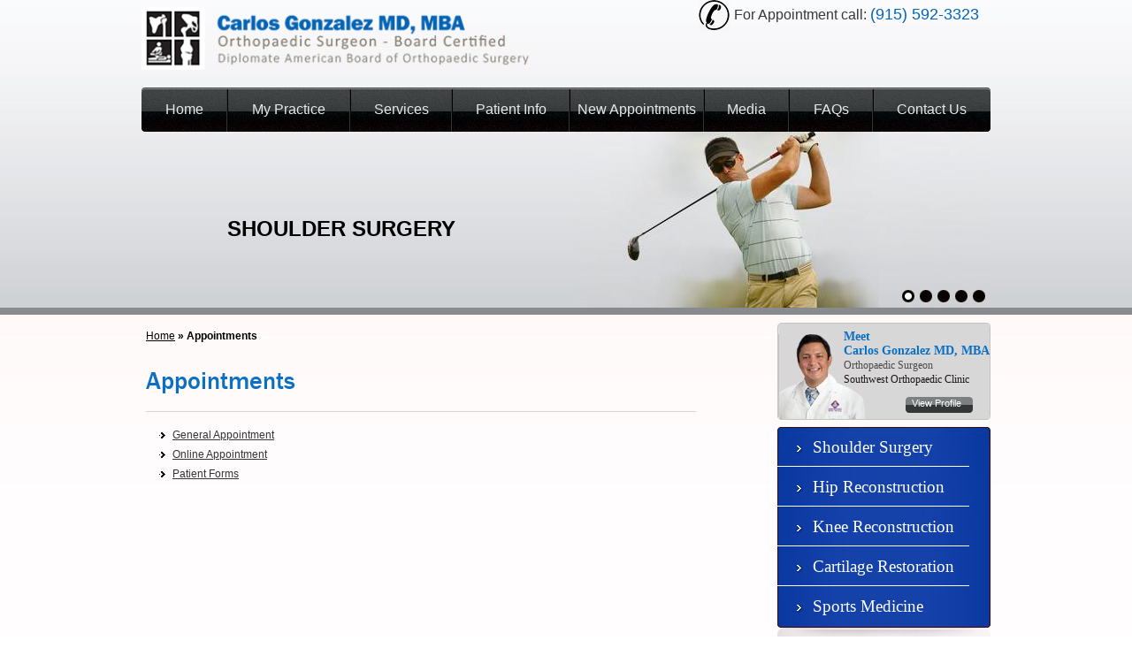

--- FILE ---
content_type: text/html
request_url: https://www.carlosgonzalezmd.com/appointment.html
body_size: 5811
content:
<!DOCTYPE html>
<html lang="en-US">
<head>
<meta charset="UTF-8" />
<meta name="viewport" content="width=device-width" />
<title>Appointments | Dr Carlos Gonzalez | Orthopaedic Surgeon El Paso TX</title>
<meta name="description" content="Dr Carlos Gonzalez is an orthopaedic surgeon in El Paso, TX. For all appointments and inquiries, please call (915) 592-3323 or click here to request an appointment online."/>
<meta name="keywords" content="Appointments, Carlos Gonzalez Sandoval M D, El Paso TX"/>
<link rel="canonical" href="http://www.carlosgonzalezmd.com/appointment.html" />
			<meta name="SKYPE_TOOLBAR" content="SKYPE_TOOLBAR_PARSER_COMPATIBLE">

<script type='text/javascript' src='/js/jquery.js'></script>
<script type='text/javascript' src='/js/functions.js'></script>
<script type='text/javascript' src='/js/jquery-1.10.1.min.js'></script> 
<script type='text/javascript' src='/js/intractivity.js'></script>
<script type='text/javascript' src='/js/intractivity-sub.js'></script>
<script type='text/javascript' src='/js/amazon_scroller.js'></script>
<script language="javascript" type="text/javascript">
$(function() {
		$("#amazon_scroller2").amazon_scroller({
                    scroller_title_show: 'disable',
                    scroller_time_interval: '6000',
                    scroller_window_background_color: "none",
                    scroller_window_padding: '0',
                    scroller_border_size: '0',
                    scroller_border_color: '#CCC',
                    scroller_images_width: '234',
                    scroller_images_height: '191',
                    scroller_title_size: '11',
                    scroller_title_color: 'none',
                    scroller_show_count: '4',
                    directory: 'images'
                });
            });
</script>

<link rel="SHORTCUT ICON" href="/favicon/favicon.ico" type="image/x-icon" />
<link rel="stylesheet" type="text/css" media="all" href="/css/style.css?ver=1.0" />
<link rel="stylesheet" type="text/css" media="all" href="/css/common-styles.css" />



<script async src="https://www.ypo.education/js/jsembedcode.js"></script>
<script type="text/javascript">var cpiic = 'NjYwOTcyLjg=';</script>


<script>jQuery(document).ready(function(a){a("a.nturl").on("click",function(){function l(){doGoogleLanguageTranslator(default_lang+"|"+default_lang)}function n(){doGoogleLanguageTranslator(default_lang+"|"+lang_prefix)}default_lang="en",lang_prefix=a(this).attr("class").split(" ")[2],lang_prefix==default_lang?l():n()}),a("a.flag").on("click",function(){function l(){doGoogleLanguageTranslator(default_lang+"|"+default_lang)}function n(){doGoogleLanguageTranslator(default_lang+"|"+lang_prefix)}default_lang="en",lang_prefix=a(this).attr("class").split(" ")[2],a(".tool-container").hide(),lang_prefix==default_lang?l():n()}),0==a("body > #google_language_translator").length&&a("#glt-footer").html("<div id='google_language_translator'></div>")});</script>

    <div id="flags" style="display:none"><ul id="sortable" class="ui-sortable"><li id='English'><a title='English' class='notranslate flag en English'></a></li></ul></div><div id='glt-footer'></div>
	
	<script type='text/javascript'>function GoogleLanguageTranslatorInit() { new google.translate.TranslateElement({pageLanguage: 'en', includedLanguages:'en,es', layout: google.translate.TranslateElement.InlineLayout.HORIZONTAL, autoDisplay: false}, 'google_language_translator');}</script>
	
<style type="text/css">#flags {display:none !important; }.goog-te-gadget { margin-top:2px !important; }p.hello { font-size:12px; color:#666; }#google_language_translator { clear:both; }#flags { width:165px; }#flags a { display:inline-block; margin-right:2px; }.goog-tooltip {display: none !important;}.goog-tooltip:hover {display: none !important;}.goog-text-highlight {background-color: transparent !important; border: none !important; box-shadow: none !important;}#google_language_translator a {display: none !important; }.goog-te-gadget {color:transparent !important;}.goog-te-gadget { font-size:0px !important; }.goog-branding { display:none; }.goog-te-banner-frame{visibility:hidden !important;}body { top:0px !important;}
.recentcomments a{display:inline !important;padding:0 !important;margin:0 !important;}
</style>

<script>
  (function(i,s,o,g,r,a,m){i['GoogleAnalyticsObject']=r;i[r]=i[r]||function(){
  (i[r].q=i[r].q||[]).push(arguments)},i[r].l=1*new Date();a=s.createElement(o),
  m=s.getElementsByTagName(o)[0];a.async=1;a.src=g;m.parentNode.insertBefore(a,m)
  })(window,document,'script','//www.google-analytics.com/analytics.js','ga');

  ga('create', 'UA-41504788-1', 'auto');
  ga('send', 'pageview');

</script>

<!-- Google tag (gtag.js) -->
<script async src="https://www.googletagmanager.com/gtag/js?id=G-3P433ZF9C9"></script>
<script>
  window.dataLayer = window.dataLayer || [];
  function gtag(){dataLayer.push(arguments);}
  gtag('js', new Date());

  gtag('config', 'G-3P433ZF9C9');
</script>

<!-- Start cookies banner --><script defer src="https://ckm.yourpractice.online/29wnsFsgnbQqz/script.js" type="text/javascript"></script><!-- End cookies banner -->
</head>

<body onload="showContent(1); playOnload(); MM_preloadImages('/images/1b-on.png');">
<div id="page" class="hfeed">
        	
    <!--Container Starts -->
<div id="container">
<!--Header Starts -->
<!--Mobile Header -->
		<!--Mobile Header -->

<div id="mheader"> 
  <script type="text/javascript">
        $(document).ready(function() {

            $(".slidingDiv").hide();
            $(".show_hide").show();

            $('.show_hide').click(function() {
                $(".slidingDiv").slideToggle();
            });

        });

    </script> 
  <a href="/"><img src="/images/carlos-gonzalez-sandoval-m-logo-new1.jpg" alt="Carlos Gonzalez-sandoval,M.D. - Orthopaedic Surgeon - Board Certified Diplomate American Board of Orthopaedic Surgery" width="280" height="45" style="margin:5px 0px 10px 5px;" /></a>
  <div class="menu-bg">
    <div class="menu"><a href="javascript:void(0);" class="show_hide">Menu</a></div>
    <a href="/appointment.html"><b>For Appointments:</b><br>
    &nbsp; (915) 592-3323</a>
    <div id="wrapper" class="slidingDiv">
      <div class="accordionButton" id="first">
        <m1 class="accordiontext"><a href="/">Home</a></m1>
      </div>
      <div class="accordionButton">
        <a1 class="accordiontext">My Practice<img src="/images/arrow.png" alt="" width="7" height="7" style="float:right; margin:12px 10px 0px 0px;" /></a1>
      </div>
      <div class="accordionContent">
        <ul>
          <li><a href="/carlos-gonzalez-sandoval-m-d-el-paso.html">Carlos Gonzalez MD, MBA</a></li>
          <li><a href="/physical-therapy.html">Physical Therapy Staff</a></li>
          <li><a href="/staff.html">Office Staff</a></li>
          <li><a href="/contact-us.html">Contact Us</a></li>
        </ul>
      </div>
      <div class="accordionButton">
        <m1 class="accordiontext"><a href="/services.html">Services</a></m1>
      </div>
      <div class="accordionButton">
        <m1 class="accordiontext">Patient Info<img src="/images/arrow.png" alt="" width="7" height="7" style="float:right; margin:12px 10px 0px 0px;" /></m1>
      </div>
      <div class="accordionContent">
        <ul>
          <li><a href="/multimedia-patient-education.html">Multimedia Patient Education</a></li>
          <li><a href="/conditions-procedures.html">Conditions &#038; Procedures</a>
            <ul>
              <li><a href="/hip.html">Hip</a></li>
              <li><a href="/knee-el-paso.html">Knee</a></li>
              <li><a href="/shoulder-el-paso.html">Shoulder</a></li>
            </ul>
          </li>
          <li><a href="/sports-medicine-el-paso.html">Sports Medicine</a></li>
          <li><a href="/">Conformis Knee</a></li>
          <li><a href="/patient-testimonials.html">Patient Testimonials</a></li>
          <li><a href="/patient-form.html">Patient Forms</a></li>
          <li><a href="/healthcare-news.html">Healthcare News</a></li>
          <li><a href="/preparing-for-surgery-procedure.html">Preparing for Surgery &#038; Procedures</a></li>
          <li><a href="/useful-links.html">Useful Links</a></li>
        </ul>
      </div>
      <div class="accordionButton">
        <m1 class="accordiontext">Appointments<img src="images/arrow.png" alt="" width="7" height="7" style="float:right; margin:12px 10px 0px 0px;" /></m1>
      </div>
      <div class="accordionContent">
        <ul type="disc">
          <li><a href="/general-appointment-el-paso.html">General Appointment</a></li>
          <li><a href="/online.html">Online Appointment</a></li>
          <li><a href="/patient-form.html">Patient Forms</a></li>
        </ul>
      </div>
      <div class="accordionButton">
        <m1 class="accordiontext"><a href="/media.html">Media</a></m1>
      </div>
      <div class="accordionButton">
        <m1 class="accordiontext"><a href="/faqs.html">FAQs</a></m1>
      </div>
      <div class="accordionButton">
        <m1 class="accordiontext"><a href="/contact-us.html">Contact Us</a></m1>
      </div>
    </div>
  </div>
</div>

<!--Header Starts -->
<div id="Header"> <a href="/"><img src="/images/carlos-gonzalez-sandoval-logo-new-logo.png" width="438" height="71" align="left" style="margin-top:8px;" alt="Carlos Gonzalez-sandoval,M.D. - Orthopaedic Surgeon - Board Certified Diplomate American Board of Orthopaedic Surgery" /></a>
  <div id="appointment-h">
    <div id="google_translate_element"></div>
    <script type="text/javascript">
            function googleTranslateElementInit() {
                new google.translate.TranslateElement({
                    pageLanguage: 'en',
                    includedLanguages: 'en,es',
                    layout: google.translate.TranslateElement.InlineLayout.SIMPLE
                }, 'google_translate_element');
            }

        </script> 
    <script type="text/javascript" async src="//translate.google.com/translate_a/element.js?cb=googleTranslateElementInit"></script>
    <div class="for-appointment"><a href="/general-appointment-el-paso.html"><img src="/images/for-appointment-img-carlos-gonzalez-sandoval-md.jpg" width="35" height="35" align="left" alt="" />For Appointment call: <span>(915) 592-3323</span></a></div>
  </div>
</div>

<!--Header Ends --> 
<!--Menu Starts --> 
<!--Menu Starts -->
<div id="menu-h">
  <nav id="access" role="navigation">
    <div class="menu-main-menu-container">
      <ul id="menu-main-menu" class="menu">
        <li id="menu-item-27" class="menu-item-27"> <a href="/">Home</a> </li>
        <li id="menu-item-26" class="menu-item-has-children menu-item-26"> <a href="/my-practice.html">My Practice</a>
          <ul class="sub-menu">
            <li id="menu-item-86" class="menu-item-86"> <a href="/carlos-gonzalez-sandoval-m-d-el-paso.html">Carlos Gonzalez MD, MBA</a> </li>
            <li id="menu-item-400" class="menu-item-400"><a href="/physical-therapy.html">Physical Therapy Staff</a></li>
            <li id="menu-item-85" class="menu-item-85"> <a href="/staff.html">Office Staff</a> </li>
            <!-- <li id="menu-item-79" class="menu-item-79">
<a href="contact-us.html">Practice Location</a>
</li> -->
            <li id="menu-item-80" class="menu-item-80"> <a href="/contact-us.html">Contact Us</a> </li>
          </ul>
        </li>
        <li id="menu-item-25" class="menu-item-25"> <a href="/services.html">Services</a> </li>
        <li id="menu-item-24" class="menu-item-24"> <a href="/patient-info.html">Patient Info</a>
          <ul class="sub-menu">
            <li id="menu-item-104" class="menu-item-104"> <a href="/multimedia-patient-education.html">Multimedia Patient Education</a> </li>
            <li id="menu-item-103" class="menu-item-103"> <a href="/conditions-procedures.html">Conditions & Procedures</a>
              <ul class="sub-menu">
                <li id="menu-item-113" class="menu-item-113"> <a href="/hip.html">Hip</a> </li>
                <li id="menu-item-112" class="menu-item-112"> <a href="/knee-el-paso.html">Knee</a> </li>
                <li id="menu-item-111" class="menu-item-111"> <a href="/shoulder-el-paso.html">Shoulder</a> </li>
              </ul>
            </li>
            <li id="menu-item-294" class="menu-item-294"> <a href="/trauma.html">Trauma</a> </li>
            <li id="menu-item-102" class="menu-item-102"> <a href="/sports-medicine-el-paso.html">Sports Medicine</a> </li>
            <li id="menu-item-101" class="menu-item-101"> <a href="/patient-testimonials.html">Patient Testimonials</a> </li>
            <li id="menu-item-334" class="menu-item-334"> <a href="/patient-form.html">Patient Forms</a> </li>
            <li id="menu-item-334" class="menu-item-334"> <a href="/healthcare-news.html">Healthcare News</a> </li>
            <li id="menu-item-100" class="menu-item-100"> <a href="/preparing-for-surgery-procedure.html">Preparing for Surgery & Procedure</a> </li>
            <li id="menu-item-99" class="menu-item-99"> <a href="/useful-links.html">Useful Links</a> </li>
          </ul>
        </li>
        <li id="menu-item-23" class="menu-item-23"> <a href="/appointment.html">New Appointments</a>
          <ul class="sub-menu">
            <li id="menu-item-77" class="menu-item-77"> <a href="/general-appointment-el-paso.html">General Appointment</a> </li>
            <li id="menu-item-78" class="menu-item-78"> <a href="/online.html">Online Appointment</a> </li>
          </ul>
        </li>
        <li id="menu-item-22" class="menu-item-22"> <a href="/media.html">Media</a> </li>
        <li id="menu-item-21" class="menu-item-21"> <a href="/faqs.html">FAQs</a> </li>
        <li id="menu-item-20" class="menu-item-20"> <a href="/contact-us.html">Contact Us</a> </li>
      </ul>
    </div>
  </nav>
</div>

<!--Menu Ends --> 
<!--Intractivity-Sub Starts -->
<div id="Intractivity-sub">
  <div class="demo-sub">
    <div id="div1" class="demo-sub1" style="display:block; background:url(/images/shoulder-surgery-s-bg.jpg) no-repeat right top;">
      <div class="intratext-sub">Shoulder Surgery</div>
    </div>
    <div id="div2" class="demo-sub1" style="display:none; background:url(/images/hip-reconsturction-s-bg.jpg) no-repeat right top;">
      <div class="intratext-sub">HIP RECONSTRUCTION</div>
    </div>
    <div id="div3" class="demo-sub1" style="display:none; background:url(/images/knee-reconsturction-s-bg.jpg) no-repeat right top;">
      <div class="intratext-sub">Knee Reconstruction</div>
    </div>
    <div id="div4" class="demo-sub1" style="display:none; background:url(/images/cartilage-restoration-s-bg.jpg) no-repeat right top;">
      <div class="intratext-sub">Cartilage Restoration</div>
    </div>
    <div id="div5" class="demo-sub1" style="display:none; background:url(/images/sports-medicine-s-bg.jpg) no-repeat right top;">
      <div class="intratext-sub">Sports Medicine / TRAUMA</div>
    </div>
  </div>
</div>
<!--Intractivity-Sub Ends --> 
<!--intratabs Starts -->
<div class="intratabs"> <a href="#" onmouseover="showContent(1);stoper();" onmouseout="playOnload();"><img src="/images/1b.png" width="14" height="14" align="left" id="Image1" name="Image1" alt="" /></a> <a href="#" onmouseover="showContent(2);stoper();" onmouseout="playOnload();"><img src="/images/1b.png" width="14" height="14" align="left" id="Image2" name="Image2" alt="" /></a> <a href="#" onmouseover="showContent(3);stoper();" onmouseout="playOnload();"><img src="/images/1b.png" width="14" height="14" align="left" id="Image3" name="Image3" alt="" /></a> <a href="#" onmouseover="showContent(4);stoper();" onmouseout="playOnload();"><img src="/images/1b.png" width="14" height="14" align="left" id="Image4" name="Image4" alt="" /></a> <a href="#" onmouseover="showContent(5);stoper();" onmouseout="playOnload();"><img src="/images/1b.png" width="14" height="14" align="left" id="Image5" name="Image5" alt="" /></a> </div>
<!--intratabs Ends --> 



  <!--intratabs Ends -->
 <!--Center-Top Starts -->
 <!--content-main Starts -->
   <div id="content-main">
        <div id="content-text">
        <div class="navigation">
    <!-- Breadcrumb NavXT 5.3.1 -->
<a title="Carlos Gonzalez" href="/" class="home">Home</a> &raquo; Appointments</div>
<div class="textMain ypocms">
	<div id="main">
		<div id="primary">
			<div id="content" role="main">			
				
<article>
		<header class="entry-header">
		   <h1 class="entry-title">Appointments</h1>
	    </header><!-- .entry-header -->
    
	<div class="entry-content">
		<ul>
			<li><a href="general-appointment-el-paso.html">General Appointment</a></li>
			<li><a href="online.html">Online Appointment</a></li>
			<li><a href="patient-form.html">Patient Forms</a></li>
        </ul>
	</div><!-- .entry-content -->
	<footer class="entry-meta">
			</footer><!-- .entry-meta -->
</article><!-- post-8 -->				
			</div><!-- content -->
		</div><!-- primary -->
	</div><!-- main -->  
    </div>
       </div>
            <!--Content-Text Ends -->
     
         <!--Side-Bar Starts -->
	        <div id="Side-Bar">
					<div class="meet-dr-sub">
  <div class="doctor-sub">
    <div class="doctor-text"><a href="/carlos-gonzalez-sandoval-m-d-el-paso.html">Meet<br/>
      Carlos Gonzalez MD, MBA<br />
      <span>Orthopaedic Surgeon<br />
      <span style="color:#1B1716 !important;">Southwest Orthopaedic Clinic</span> </span></a> </div>
    <div class="view-profile"><a href="/carlos-gonzalez-sandoval-m-d-el-paso.html">View Profile</a></div>
  </div>
</div>
<div class="services">
  <ul>
    <li><a href="/shoulder-el-paso.html"><img src="/images/services-arrow-img.png" alt="" width="10" height="11" align="left"/>Shoulder Surgery</a></li>
    <li><a href="/hip.html"><img src="/images/services-arrow-img.png" alt="" width="10" height="11" align="left"/>Hip Reconstruction</a></li>
    <li><a href="/knee-el-paso.html"><img src="/images/services-arrow-img.png" alt="" width="10" height="11" align="left"/>Knee Reconstruction</a></li>
    <li><a href="/cartilage-restoration-el-paso.html"><img src="/images/services-arrow-img.png" alt="" width="10" height="11" align="left"/>Cartilage Restoration</a></li>
    <li><a href="/sports-medicine-el-paso.html"><img src="/images/services-arrow-img.png" alt="" width="10" height="11" align="left"/>Sports Medicine</a></li>
  </ul>
</div>
<div class="home-links">
  <div class="home-links-text"> Dr Gonzalez is a fellowship trained orthopaedic surgeon with sub specialty training in shoulder surgery, sports medicine, and hip and knee reconstruction </div>
  <ul>
    <li><a href="/"><img src="/images/anterior-s-img-carlos-gonzalez-sandoval-md.jpg" alt="Anterior - Carlos Gonzalez-Sandoval,M.D." width="63" height="39" align="left" style="margin-top:0px;"/>Anterior<br/>
      Hip Replacement</a></li>
    <li><a href="/hip.html"><img src="/images/hip-arthroscopy-s-img-carlos-gonzalez-sandoval-md.jpg" alt="Hip Arthroscopy - Carlos Gonzalez-Sandoval,M.D." width="63" height="39" align="left"/>Hip Arthroscopy</a></li>
    <li><a href="/cartilage-restoration-el-paso.html"><img src="/images/cartilage-restoration-s-img-carlos-gonzalez-sandoval-md.jpg" alt="Cartilage Restoration - Carlos Gonzalez-Sandoval,M.D." width="63" height="39" align="left"/>Cartilage Restoration</a></li>
  </ul>
</div>
<div class="multimedia-sub"><a href="/multimedia-patient-education.html"><img src="/images/multimedia-s-img-carlos-gonzalez-sandoval-md.jpg" alt="Multimedia - Carlos Gonzalez-Sandoval,M.D." width="53" height="46" align="left"/>Multimedia<br/>
  Patient Education</a></div>
<div class="quick-links-sub">
  <ul>
    <li><a href="/patient-testimonials.html"><img src="/images/patient-testimonial-s-img-carlos-gonzalez-sandoval-md.jpg" alt="Patient Testimonials - Carlos Gonzalez-Sandoval,M.D." width="56" height="38" align="left"/>Patient Testimonials</a></li>
    <li><a href="https://mycw140.ecwcloud.com/portal19648/jsp/login.jsp" target="_blank" rel="nofollow"><img src="/images/patient-portal-s.jpg" alt="Patient Portal - Carlos Gonzalez-Sandoval,M.D." width="50" height="46" align="left"/>Patient Portal Login </a></li>
    <li style="line-height:15px; padding:12px 0px 0px 0px; height:50px;"><a href="/online.html"><img src="/images/online-appointment-s-img-carlos-gonzalez-sandoval-md.jpg" alt="Appointment Online - Carlos Gonzalez-Sandoval,M.D." width="56" height="36" align="left" style="margin-top:0px;"/>Request a New<br/>
      Appointment Online</a></li>
    <li><a href="/contact-us.html"><img src="/images/location-s-img-carlos-gonzalez-sandoval-md.jpg" alt="Location - Carlos Gonzalez-Sandoval,M.D." width="56" height="35" align="left"/>Location &amp; Directions</a></li>
  </ul>
</div>

            </div>
		 <!--Side-Bar Ends -->	    
     </div>
          <!--Content-Main Ends -->            
 </div>
 <!--Container Ends -->    

 <!--FooterBG Starts -->
<div id="FooterBG" style="background:url(/images/footer-bg.jpg) repeat-x 0px 0px;">
			<div id="Scroller">
  <div class="right-arrow">
    <iframe scrolling="no" src="/footer-scroll.html" style="float:left; margin-left:28px; height:144px; width:903px; border:0px;"> </iframe>
  </div>
</div>
<div id="toTop">^ Back to Top</div>
<div id="Footer" style="background:url(/images/footer--b-bg.jpg) repeat-x 0px 0px;">
  <div class="footer">
    <p class="CopyrightText">&copy; Carlos Gonzalez MD, MBA Orthopaedic Surgeon Hip &amp; Knee Reconstruction El Paso TX</p>
    <p><a href="/">Home</a> | <a href="/disclaimer/">Disclaimer</a> | <a href="/privacy/">Privacy</a> | <a href="/sitemap.html">Sitemap</a> | <a href="/feedback.html">Feedback</a> | <a href="/tell-a-friend.html">Tell a friend</a> | <a href="/contact-us.html">Contact Us</a></p>
  </div>
  <div class="social-icon"><!--<a href="https://www.facebook.com/CarlosGonzalezSandovalMD" target="_blank"><img src="/images/facebook-icon.jpg" alt="Facebook" width="32" height="33" align="left" style="margin:25px 0px 0px 0px;"/>--></a><a href="https://twitter.com/DrCarlos_TX" target="_blank"><img src="/images/twitter-x-icon.jpg" alt="Twitter" width="32" height="33" align="left" style="margin:25px 0px 0px 4px;"/></a> <a href="http://www.linkedin.com/in/carlosgonzalezsandovalmd" target="_blank"><img src="/images/linkedin-icon.jpg" alt="Linkedin" width="32" height="33" align="left" style="margin:25px 0px 0px 4px;"/></a><a href="http://www.youtube.com/CarlosGonzalezMD" target="_blank"><img src="/images/youtube-icon.jpg" alt="Youtube" width="32" height="33" align="left" style="margin:25px 0px 0px 4px;"/></a> 
    <!-- AddThis Button BEGIN  
      <a class="addthis_button" href="http://www.addthis.com/bookmark.php?v=250&amp;pub=xa-4adf2483069231da"><img src="http://s7.addthis.com/static/btn/v2/lg-share-en.gif" width="125" height="16" alt="Bookmark and Share"  align="left" style="border:0; margin:10px 0px 0px 10px; clear:both;"/></a> 
      <script type="text/javascript" async src="http://s7.addthis.com/js/250/addthis_widget.js#pub=xa-4adf2483069231da"></script> 
      AddThis Button END --> 
  </div>
  <a href="http://www.yourpracticeonline.net" target="_blank"><img src="/images/ypo-logo.jpg" alt="Your Practice Online" width="101" height="25" style="margin:27px 21px 0px 0px;" align="right"/></a>
  <div style="position:relative; float:left; width:100%; margin-left:10px;"  class="CopyrightText"><a href="sports-medicine-el-paso.html">Sports Medicine El Paso</a> | <a href="/shoulder-el-paso.html">Shoulder Surgery El Paso</a> | <a href="knee-el-paso.html">Knee Reconstruction El Paso</a> | <a href="/cartilage-restoration-el-paso.html">Cartilage Restoration El Paso</a></div>
</div>
<!--built using ypocms-->
</div><!--FooterBG Ends -->
</div><!-- page -->   
</body>
</html>

--- FILE ---
content_type: text/html
request_url: https://www.carlosgonzalezmd.com/footer-scroll.html
body_size: 1210
content:
<!DOCTYPE html>
<html lang="en-US">
<head>
<title>Carlos Gonzalez MD, MBA Orthopaedic Surgeon.</title>
<meta name="description" content="Carlos Gonzalez MD, MBA Orthopaedic Surgeon." />
<meta name="keywords" content="Carlos Gonzalez MD, MBA Orthopaedic Surgeon." />
<meta name="viewport" content="width=device-width" />

<script src="/js/jquery.js" type="text/javascript"></script>
 <script src="/js/jquery-1.10.1.min.js" type="text/javascript"></script>

<script src="/js/jquery.flexisel.js" type="text/javascript"></script>
 


<script type="text/javascript">			$(window).load(function() {				$("#flexiselDemo4").flexisel({					visibleItems : 5,					animationSpeed : 1000,					autoPlay : true,					autoPlaySpeed : 3000,					pauseOnHover : true,					enableResponsiveBreakpoints : true,					responsiveBreakpoints : {						portrait : {							changePoint : 480,							visibleItems : 1						},						portrait1 : {							changePoint : 639,							visibleItems :2						},						landscape : {							changePoint : 640,							visibleItems : 2						},						tablet : {							changePoint : 769,							visibleItems :3						}					}				});			});		</script>






</head>
<style type="text/css">
img{
	
	border:0px;
}
.marquee-in {
	width:980px;
	height:97px;
} 
.marquee-in ul {
	list-style:none;
} 
.marquee-in ul li {
	background:url(/images/scroll-divider-h-bg.gif) no-repeat left 20px;
	float:left;
	width:232px;
}
#flexiselDemo4 {display:none;}
.nbs-flexisel-container {  position:relative;  max-width:100%; *width:1200px; *overflow:hidden;}
.nbs-flexisel-ul {  position:relative; width:9999px; margin:0px; padding:0px;  list-style-type:none; text-align:center;  }
.nbs-flexisel-inner {
  float: left;
  margin: 30px 0 0;
  overflow: hidden;
  width: 100%;
}
.nbs-flexisel-item { float:left;    margin:0px; padding:0px; cursor:pointer; position:relative; line-height:0px;}
.nbs-flexisel-item img {  cursor: pointer; position: relative; margin:25px 0px 0px 32px;  }


</style>
<body style="margin:0px;padding:0px;">
<div class="marquee-in" style="width:1180px;height:146px;"> 
<ul id="flexiselDemo4">

 <li><a href="http://med.stanford.edu/" target="_blank"><img src="/images/stanford-school-logo-img.jpg" alt="Stanford School of Medicine" width="169" height="69" align="left"/></a></li>

   <li><a href="http://www.ucla.edu/" target="_blank"><img src="/images/ucla-logo-img.jpg" alt="University of California  Los Angeles" width="152" height="69" align="left"/></a></li>
   
  <li style="width:130px;"><a href="http://www.mayoclinic.com/" target="_blank"><img src="/images/mayo-clinic-logo-img.jpg" alt="Mayo Clinic" width="64" height="69" align="left"/></a></li>
  
 <li style="width:130px;"><a href="http://www.brighamandwomens.org/" target="_blank"><img src="/images/bwh-logo-img.jpg" alt="Brigham and Women's Hospital" width="59" height="69" align="left"/></a></li>
  
  <li><a href="http://hms.harvard.edu/" target="_blank"><img src="/images/harvard-medical-school-logo-img.jpg" alt="Harvard Medical School" width="174" height="69" align="left"/></a></li>
  <li style="width:130px;"><a href="http://www.emory.edu/home/index.html" target="_blank"><img src="/images/emory-logo-img.jpg" alt="Emory University" width="146" height="69" align="left"/></a></li>
  </ul> 

  </div>


</body>
</html>



--- FILE ---
content_type: text/css
request_url: https://www.carlosgonzalezmd.com/css/style.css?ver=1.0
body_size: 17967
content:
.new-entert-content p {
    line-height: 22px;
}

.quick-links-sub font {
    font-size: 14px;
    margin: 0px 0px 0px -7px;
}

.services font {
    font-size: 18px;
    margin: -10px 0px 0px -2px;
}

.multimedia-sub font {
    font-size: 14px;
    margin: 0 0 0 -8px;
}


/*----------------------format style starts---------------------------- */

#wrapper {
    width: 320px;
    margin-left: auto;
    margin-right: auto;
    position: absolute;
    z-index: 2;
}

.accordionButton {
    width: 100%;
    height: 30px;
    line-height: 30px;
    padding: 0px 0px 0px 0px;
    float: left;
    _float: none;
    background: #2e2d2d;
    border-top: 1px solid #cccccc;
    border-left: 1px solid #cccccc;
    border-right: 1px solid #cccccc;
    cursor: pointer;
}

.accordiontext {
    font: bold 14px Verdana, Geneva, sans-serif;
    color: #ffffff;
    padding: 5px 0px 0px 12px;
}

.accordiontext a,
accordiontext a:hover {
    color: #ffffff !important;
    text-decoration: none !important;
}

.accordiontext-bold {
    font: bold 16px Verdana, Geneva, sans-serif;
    color: #ffffff !important;
    padding: 0px 0px 0px 0px;
}

.accordionContent {
    font: normal 14px Verdana, Geneva, sans-serif;
    text-align: justify;
    color: #ffffff !important;
    padding: 0px 0px 5px 0px;
    width: 100%;
    height: auto;
    float: left;
    _float: none;
    background: #2e2d2d;
    border-left: 1px solid #cccccc;
    border-right: 1px solid #cccccc;
}

.accordionContent a,
accordionContent a:hover {
    font: normal 14px Verdana, Geneva, sans-serif;
    text-align: justify;
    color: #ffffff !important;
    text-decoration: none !important;
}

.accordionContent ul {
    margin: 0px 0px 0px 0px;
    padding: 0px;
}

.accordionContent li {
    width: 308px;
    padding-left: 12px;
    list-style: none;
    line-height: 22px;
    background: url(/images/arrow.png) no-repeat left 5px;
    background: #2e2d2d;
}

.accordionContent li:hover {
    background: #761314;
    /
}

.accordionContent li ul {
    margin: 0px 0px 0px -12px !important;
    padding: 0px;
}

.accordionContent li li {
    width: 272px;
    padding-left: 48px;
    margin: 0px;
}

.on {
    background: #4d4d4d;
}

.over {
    background: #761314;
}

m1 {
    padding: 5px 0 5px 0;
    margin: 0;
}


/*-------------------------------------------------------------- */

@font-face {
    font-family: 'FranklinGothicMediumRegular';
    src: url('/fonts/framd.eot');
    src: url('/fonts/framd.eot') format('embedded-opentype'), url('/fonts/framd.woff') format('woff'), url('/fonts/framd.ttf') format('truetype'), url('/fonts/framd.svg#FranklinGothicMediumRegular') format('svg');
}

@font-face {
    font-family: 'CalibriItalic';
    src: url('/fonts/calibrii.eot');
    src: url('/fonts/calibrii.eot') format('embedded-opentype'), url('/fonts/calibrii.woff') format('woff'), url('/fonts/calibrii.ttf') format('truetype'), url('/fonts/calibrii.svg#CalibriItalic') format('svg');
}

@font-face {
    font-family: 'MyriadProRegular';
    src: url('/fonts/myriadpe-webfont.eot');
    src: url('/fonts/myriadpe-webfont.eot?#iefix') format('embedded-opentype'), url('/fonts/myriadpe-webfont.woff') format('woff'), url('/fonts/myriadpe-webfont.ttf') format('truetype'), url('/fonts/myriadpe-webfont.svg#MyriadProRegular') format('svg');
    font-weight: normal;
    font-style: normal;
}

html,
body,
div,
applet,
object,
iframe,
blockquote,
pre,
a,
abbr,
acronym,
address,
big,
cite,
code,
del,
dfn,
font,
ins,
kbd,
q,
s,
samp,
small,
strike,
strong,
sub,
sup,
tt,
var,
dl,
dt,
dd,
ol,
ul,
li,
fieldset,
form,
label,
legend,
table,
caption,
tbody,
tfoot,
thead {
    border: 0;
    margin: 0;
    padding: 0;
}

:focus {
    /* remember to define focus styles! */
    outline: 0;
}

body {
    background: #fff;
    line-height: 1;
}

ol,
ul {
    list-style: none;
}

table {
    /* tables still need 'cellspacing="0"' in the markup */
    border-collapse: separate;
    border-spacing: 0;
    margin: 0 auto;
}

caption,
th,
td {
    font-weight: normal;
    /*text-align: left;*/
}

blockquote:before,
blockquote:after,
q:before,
q:after {
    content: "";
}

blockquote,
q {
    quotes: "" "";
}

a img {
    border: 0;
}

article,
aside,
details,
figcaption,
figure,
footer,
header,
hgroup,
menu,
nav,
section {
    display: block;
}


/* =Structure

----------------------------------------------- */

body {
    padding: 0em;
}

#page {
    margin: 0px;
}

#branding hgroup {
    margin: 0 7.6%;
}

#access div {
    /*margin: 0 7.6%;*/
}


/*#primary {

	float: left;

	margin: 0 -26.4% 0 0;

	width: 100%;

}*/

#content {
    /*margin: 0 34% 0 7.6%;

	width: 58.4%;*/
}

#secondary {
    /*float: right;

	margin-right: 7.6%;

	width: 18.8%;*/
}


/* Singular */

.singular #primary {
    margin: 0;
}

.singular #content,
.left-sidebar.singular #content {
    /*margin: 0 7.6%;

	position: relative;

	width: auto;*/
}

.singular .entry-header,
.singular .entry-content,
.singular footer.entry-meta,
.singular #comments-title {
    /*margin: 0 auto;

	width: 68.9%;*/
}


/* Attachments */

.singular .image-attachment .entry-content {
    margin: 0 auto;
    width: auto;
}

.singular .image-attachment .entry-description {
    /*margin: 0 auto;

	width: 68.9%;*/
}


/* Showcase */

.page-template-showcase-php #primary,
.left-sidebar.page-template-showcase-php #primary {
    margin: 0;
}

.page-template-showcase-php #content,
.left-sidebar.page-template-showcase-php #content {
    /*margin: 0 7.6%;

	width: auto;*/
}

.page-template-showcase-php section.recent-posts {
    /*float: right;

	margin: 0 0 0 31%;

	width: 69%;*/
}

.page-template-showcase-php #main .widget-area {
    float: left;
    margin: 0 -22.15% 0 0;
    width: 22.15%;
}


/* error404 */

.error404 #primary {
    float: none;
    margin: 0;
}

.error404 #primary #content {
    margin: 0 7.6%;
    width: auto;
}


/* Alignment */

.alignleft {
    display: inline;
    float: left;
    margin-right: 1.625em;
}

.alignright {
    display: inline;
    float: right;
    margin-left: 1.625em;
}

.aligncenter {
    clear: both;
    display: block;
    margin-left: auto;
    margin-right: auto;
}


/* Right Content */

.left-sidebar #primary {
    float: right;
    margin: 0 0 0 -26.4%;
    width: 100%;
}

.left-sidebar #content {
    margin: 0 7.6% 0 34%;
    width: 58.4%;
}

.left-sidebar #secondary {
    float: left;
    margin-left: 7.6%;
    margin-right: 0;
    width: 18.8%;
}


/* One column */

.one-column #page {
    max-width: 690px;
}

.one-column #content {
    margin: 0 7.6%;
    width: auto;
}

.one-column #nav-below {
    border-bottom: 1px solid #ddd;
    margin-bottom: 1.625em;
}

.one-column #secondary {
    float: none;
    margin: 0 7.6%;
    width: auto;
}


/* Simplify the showcase template */

.one-column .page-template-showcase-php section.recent-posts {
    float: none;
    margin: 0;
    width: 100%;
}

.one-column .page-template-showcase-php #main .widget-area {
    float: none;
    margin: 0;
    width: auto;
}

.one-column .page-template-showcase-php .other-recent-posts {
    border-bottom: 1px solid #ddd;
}


/* Simplify the showcase template when small feature */

.one-column section.featured-post .attachment-small-feature {
    border: none;
    display: block;
    height: auto;
    max-width: 60%;
    position: static;
}

.one-column article.feature-image.small {
    margin: 0 0 1.625em;
    padding: 0;
}

.one-column article.feature-image.small .entry-title {
    font-size: 20px;
    line-height: 1.3em;
}

.one-column article.feature-image.small .entry-summary {
    height: 150px;
    overflow: hidden;
    padding: 0;
    text-overflow: ellipsis;
}

.one-column article.feature-image.small .entry-summary a {
    left: -9%;
}


/* Remove the margin on singular articles */

.one-column.singular .entry-header,
.one-column.singular .entry-content,
.one-column.singular footer.entry-meta,
.one-column.singular #comments-title {
    width: 100%;
}


/* Simplify the pullquotes and pull styles */

.one-column.singular blockquote.pull {
    margin: 0 0 1.625em;
}

.one-column.singular .pull.alignleft {
    margin: 0 1.625em 0 0;
}

.one-column.singular .pull.alignright {
    margin: 0 0 0 1.625em;
}

.one-column.singular .entry-meta .edit-link a {
    position: absolute;
    left: 0;
    top: 40px;
}

.one-column.singular #author-info {
    margin: 2.2em -8.8% 0;
    padding: 20px 8.8%;
}


/* Make sure we have room for our comment avatars */

.one-column .commentlist>li.comment {
    margin-left: 102px;
    width: auto;
}


/* Make sure the logo and search form don't collide */

.one-column #branding #searchform {
    right: 40px;
    top: 4em;
}


/* Talking avatars take up too much room at this size */

.one-column .commentlist>li.comment {
    margin-left: 0;
}

.one-column .commentlist>li.comment .comment-meta,
.one-column .commentlist>li.comment .comment-content {
    margin-right: 85px;
}

.one-column .commentlist .avatar {
    background: transparent;
    display: block;
    padding: 0;
    top: 1.625em;
    left: auto;
    right: 1.625em;
}

.one-column .commentlist .children .avatar {
    background: none;
    padding: 0;
    position: absolute;
    top: 2.2em;
    left: 2.2em;
}

.one-column #respond {
    width: auto;
}


/* =Global

----------------------------------------------- */

body,
input,
textarea {
    color: #373737;
    font: 15px "Helvetica Neue", Helvetica, Arial, sans-serif;
    font-weight: 300;
    line-height: 1.625;
}

body {
    background: #e2e2e2;
}

#page {
    /*background: #fff;*/
}


/* Headings */

h1,
h2,
h3,
h4,
h5,
h6 {
    /*clear: both;*/
}

hr {
    background-color: #ccc;
    border: 0;
    height: 1px;
    margin-bottom: 1.625em;
}


/* Text elements */

p {
    margin-bottom: 1.625em;
}

ul,
ol {
    margin: 0 0 1.625em 2.5em;
}

ul {
    list-style: square;
}

ol {
    list-style-type: decimal;
}

ol ol {
    list-style: upper-alpha;
}

ol ol ol {
    list-style: lower-roman;
}

ol ol ol ol {
    list-style: lower-alpha;
}

ul ul,
ol ol,
ul ol,
ol ul {
    margin-bottom: 0;
}

dl {
    margin: 0 1.625em;
}

dt {
    font-weight: bold;
}

dd {
    margin-bottom: 1.625em;
}

strong {
    font-weight: bold;
}

cite,
em,
i {
    font-style: italic;
}

blockquote {
    font-family: Georgia, "Bitstream Charter", serif;
    font-style: italic;
    font-weight: normal;
    margin: 0 3em;
}

blockquote em,
blockquote i,
blockquote cite {
    font-style: normal;
}

blockquote cite {
    color: #666;
    font: 12px "Helvetica Neue", Helvetica, Arial, sans-serif;
    font-weight: 300;
    letter-spacing: 0.05em;
    text-transform: uppercase;
}

pre {
    background: #f4f4f4;
    font: 13px "Courier 10 Pitch", Courier, monospace;
    line-height: 1.5;
    margin-bottom: 1.625em;
    overflow: auto;
    padding: 0.75em 1.625em;
}

code,
kbd,
samp,
var {
    font: 13px Monaco, Consolas, "Andale Mono", "DejaVu Sans Mono", monospace;
}

abbr,
acronym,
dfn {
    border-bottom: 1px dotted #666;
    cursor: help;
}

address {
    display: block;
    margin: 0 0 1.625em;
}

ins {
    background: #fff9c0;
    text-decoration: none;
}

sup,
sub {
    font-size: 10px;
    height: 0;
    line-height: 1;
    position: relative;
    vertical-align: baseline;
}

sup {
    bottom: 1ex;
}

sub {
    top: .5ex;
}


/* Forms */

input[type=text],
input[type=password],
textarea {
    /*background: #fafafa;

	color: #888;

	border: 1px solid #ddd;*/
    -moz-box-shadow: inset 0 1px 1px rgba(0, 0, 0, 0.1);
    -webkit-box-shadow: inset 0 1px 1px rgba(0, 0, 0, 0.1);
    box-shadow: inset 0 1px 1px rgba(0, 0, 0, 0.1);
}

input[type=text]:focus,
textarea:focus {
    color: #373737;
}

textarea {
    font: normal 10px Verdana, Arial, Helvetica, sans-serif;
    width: 90%;
    border: 1px solid #6E2414;
    -moz-border-radius: 5px;
    -webkit-border-radius: 5px;
    border-radius: 5px;
    padding: 4px;
    text-decoration: none;
    vertical-align: middle;
}

input[type=text] {
    padding: 3px;
}

input#s {
    background: url(/images/search.png) no-repeat 5px 6px;
    -moz-border-radius: 2px;
    border-radius: 2px;
    font-size: 14px;
    height: 22px;
    line-height: 1.2em;
    padding: 4px 10px 4px 28px;
}

input#searchsubmit {
    display: none;
}


/* Links */

a {
    color: #1982d1;
    text-decoration: none;
}

a:focus,
a:active,
a:hover {
    text-decoration: underline;
}


/* Assistive text */

.assistive-text {
    position: absolute !important;
    clip: rect(1px 1px 1px 1px);
    /* IE6, IE7 */
    clip: rect(1px, 1px, 1px, 1px);
}

#access a.assistive-text:active,
#access a.assistive-text:focus {
    background: #eee;
    border-bottom: 1px solid #ddd;
    color: #1982d1;
    clip: auto !important;
    font-size: 12px;
    position: absolute;
    text-decoration: underline;
    top: 0;
    left: 7.6%;
}


/* =Header

----------------------------------------------- */

#branding {
    border-top: 2px solid #bbb;
    padding-bottom: 10px;
    position: relative;
    z-index: 9999;
}

#site-title {
    margin-right: 270px;
    padding: 3.65625em 0 0;
}

#site-title a {
    color: #111;
    font-size: 30px;
    font-weight: bold;
    line-height: 36px;
    text-decoration: none;
}

#site-title a:hover,
#site-title a:focus,
#site-title a:active {
    color: #1982d1;
}

#site-description {
    color: #7a7a7a;
    font-size: 14px;
    margin: 0 270px 3.65625em 0;
}

#branding img {
    height: auto;
    margin-bottom: -7px;
    width: 100%;
}


/* =Menu

-------------------------------------------------------------- */

#menu-item-27 a {
    background: url(/images/home-off.jpg) no-repeat 0 0;
    width: 97px;
    text-decoration: none;
}

#menu-item-27 a:hover {
    background: url(/images/home-on-new.jpg) no-repeat 0 0;
    text-decoration: none;
}

#menu-item-26 a {
    background: url(/images/my-practice-off.jpg) no-repeat 0 0;
    width: 139px;
    text-decoration: none;
}

#menu-item-26 a:hover {
    background: url(/images/my-practice-on-new.jpg) no-repeat 0 0;
    text-decoration: none;
}

#menu-item-26 ul li a {
    width: 220px !important;
}

#menu-item-25 a {
    background: url(/images/services-off.jpg) no-repeat 0 0;
    width: 115px;
    text-decoration: none;
}

#menu-item-25 a:hover {
    background: url(/images/services-on-new.jpg) no-repeat 0 0;
    text-decoration: none;
}

#menu-item-24 a {
    background: url(/images/patient-info-off.jpg) no-repeat 0 0;
    width: 133px;
    text-decoration: none;
}

#menu-item-24 a:hover {
    background: url(/images/patient-info-on-new.jpg) no-repeat 0 0;
    text-decoration: none;
}

#menu-item-24 ul li a {
    width: 230px !important;
}

#menu-item-24 ul li ul li a {
    width: 100px !important;
}

#menu-item-23 a {
    background: url(/images/appointments-off.jpg) no-repeat 0 0;
    width: 152px;
    text-decoration: none;
}

#menu-item-23 a:hover {
    background: url(/images/appointments-on-new.jpg) no-repeat 0 0;
    text-decoration: none;
}

#menu-item-22 a {
    background: url(/images/media-off.jpg) no-repeat 0 0;
    width: 96px;
    text-decoration: none;
}

#menu-item-22 a:hover {
    background: url(/images/media-on-new.jpg) no-repeat 0 0;
    text-decoration: none;
}

#menu-item-21 a {
    background: url(/images/faqs-off.jpg) no-repeat 0 0;
    width: 95px;
    text-decoration: none;
}

#menu-item-21 a:hover {
    background: url(/images/faqs-on-new.jpg) no-repeat 0 0;
    text-decoration: none;
}

#menu-item-20 a {
    background: url(/images/contact-us-off.gif) no-repeat 0 0;
    width: 133px;
    text-decoration: none;
}

#menu-item-20 a:hover {
    background: url(/images/contact-us-on-new.jpg) no-repeat 0 0;
    text-decoration: none;
}

#menu-item-87 a {
    height: 35px !important;
}

#menu-item-139 a {
    background: url(/index.html) no-repeat 0 0;
    width: 116px;
    height: 30px !important;
    text-decoration: none;
}

#menu-item-139 a:hover {
    background: url(/index.html) no-repeat 0 0;
    text-decoration: none;
}

#menu-item-386 a {
    height: 32px !important;
}

#access {
    display: block;
    float: left;
    margin: 0 auto;
    width: 960px;
    font: normal 16px Arial, Helvetica, sans-serif;
    color: #ffffff;
}

#access ul {
    list-style: none;
    margin: 0px !important;
    padding: 0px !important;
}

#access li {
    font: normal 14px/16px 'EuphemiaCAS';
    float: left;
    position: relative;
}

#access a {
    font: normal 16px Arial, Helvetica, sans-serif;
    color: #ffffff;
    color: #e8e8e8;
    display: block;
    line-height: 50px;
    height: 50px;
    text-decoration: none;
    text-align: center;
}

#access a:hover {
    color: #e8e8e8;
}

#access ul ul {
    /*-moz-box-shadow: 0 3px 3px rgba(0,0,0,0.2);

	-webkit-box-shadow: 0 3px 3px rgba(0,0,0,0.2);

	box-shadow: 0 3px 3px rgba(0,0,0,0.2);*/
    display: none;
    float: left;
    margin: 0;
    position: absolute;
    top: 50px;
    left: 0;
    z-index: 99999;
}

#access ul ul ul {
    left: 100%;
    top: 0;
}

#access ul ul a {
    font: normal 12px Verdana, Geneva, sans-serif;
    color: #ffffff;
    background: #020101;
    border-bottom: 1px solid #666664;
    border-left: 1px solid #666664;
    border-right: 1px solid #666664;
    height: 20px;
    line-height: 14px;
    padding: 4px 0px 0px 4px;
    width: 170px;
    text-align: left;
}

#access ul ul a:hover {
    background: #0970c6;
    color: #fefefe;
    width: 170px;
}

#access ul ul li:first-child {
    border-top: 1px solid #666664;
}


/*#access ul ul ul a {

	border-bottom: 1px solid #ffffff;

	color: #fefefe;

	width: 100px;

}

#access ul ul ul a:hover {

	background: #753419;

	color: #fefefe;

	width: 100px;

}*/

#access ul li:hover>ul {
    display: block;
}


/*#access .current-menu-item > a,

#access .current-menu-ancestor > a,

#access .current_page_item > a,

#access .current_page_ancestor > a {

	font-weight: bold;







/* =Content

----------------------------------------------- */

#main {
    clear: both;
    /*	padding: 1.625em 0 0;*/
}

.page-title {
    color: #666;
    font-size: 10px;
    font-weight: 500;
    letter-spacing: 0.1em;
    line-height: 2.6em;
    margin: 0 0 2.6em;
    text-transform: uppercase;
}

.page-title a {
    font-size: 12px;
    font-weight: bold;
    letter-spacing: 0;
    text-transform: none;
}

.hentry,
.no-results {
    border-bottom: 1px solid #ddd;
    margin: 0 0 1.625em;
    padding: 0 0 1.625em;
    position: relative;
}

.hentry:last-child,
.no-results {
    border-bottom: none;
}

.blog .sticky .entry-header .entry-meta {
    clip: rect(1px 1px 1px 1px);
    /* IE6, IE7 */
    clip: rect(1px, 1px, 1px, 1px);
    position: absolute !important;
}

.entry-title,
.entry-header .entry-meta {
    padding-right: 76px;
}

.entry-title {
    clear: both;
    color: #222;
    font-size: 26px;
    font-weight: bold;
    line-height: 1.5em;
    padding-bottom: .3em;
    padding-top: 15px;
}

.entry-title,
.entry-title a {
    color: #222;
    text-decoration: none;
}

.entry-title a:hover,
.entry-title a:focus,
.entry-title a:active {
    color: #1982d1;
}

.entry-meta {
    color: #666;
    clear: both;
    font-size: 12px;
    line-height: 18px;
}

.entry-meta a {
    font-weight: bold;
}

.single-author .entry-meta .by-author {
    display: none;
}

.entry-content,
.entry-summary {
    /*padding: 1.625em 0 0;*/
}

.entry-content h1,
.entry-content h2,
.comment-content h1,
.comment-content h2 {
    color: #000;
    font-weight: bold;
    /*margin: 0 0 .8125em;*/
}

.entry-content h3,
.comment-content h3 {
    /*font-size: 10px;

	letter-spacing: 0.1em;

	line-height: 2.6em;

	text-transform: uppercase;*/
}

.entry-content table,
.comment-content table {
    /*border-bottom: 1px solid #ddd;*/
    margin: 0px;
    /*width: 100%;*/
}

.entry-content th,
.comment-content th {
    color: #666;
    font-size: 10px;
    font-weight: 500;
    letter-spacing: 0.1em;
    line-height: 2.6em;
    text-transform: uppercase;
}

.entry-content td,
.comment-content td {
    /*border-top: 1px solid #ddd;

	padding: 6px 10px 6px 0;*/
}

.entry-content #s {
    width: 75%;
}

.comment-content ul,
.comment-content ol {
    margin-bottom: 1.625em;
}

.comment-content ul ul,
.comment-content ol ol,
.comment-content ul ol,
.comment-content ol ul {
    margin-bottom: 0;
}

dl.gallery-item {
    margin: 0;
}

.page-link {
    clear: both;
    display: block;
    margin: 0 0 1.625em;
}

.page-link a {
    background: #eee;
    color: #373737;
    margin: 0;
    padding: 2px 3px;
    text-decoration: none;
}

.page-link a:hover {
    background: #888;
    color: #fff;
    font-weight: bold;
}

.page-link span {
    margin-right: 6px;
}

.entry-meta .edit-link a,
.commentlist .edit-link a {
    background: #eee;
    -moz-border-radius: 3px;
    border-radius: 3px;
    color: #666;
    float: right;
    font-size: 12px;
    line-height: 1.5em;
    font-weight: 300;
    text-decoration: none;
    padding: 0 8px;
}

.entry-meta .edit-link a:hover,
.commentlist .edit-link a:hover {
    background: #888;
    color: #fff;
}

.entry-content .edit-link {
    clear: both;
    display: block;
}


/* Images */

.entry-content img,
.comment-content img,
.widget img {
    max-width: 97.5%;
    /* Fluid images for posts, comments, and widgets */
}

img[class*="align"],
img[class*="wp-image-"],
img[class*="attachment-"] {
    height: auto;
    /* Make sure images with WordPress-added height and width attributes are scaled correctly */
}

img.size-full,
img.size-large {
    max-width: 97.5%;
    width: auto;
    /* Prevent stretching of full-size and large-size images with height and width attributes in IE8 */
    height: auto;
    /* Make sure images with WordPress-added height and width attributes are scaled correctly */
}

.entry-content img.wp-smiley {
    border: none;
    margin-bottom: 0;
    margin-top: 0;
    padding: 0;
}

img.alignleft,
img.alignright,
img.aligncenter {
    margin-bottom: 1.625em;
}

p img,
.wp-caption {
    margin-top: 0px;
}

.wp-caption {
    background: #eee;
    margin-bottom: 1.625em;
    max-width: 96%;
    padding: 9px;
}

.wp-caption img {
    display: block;
    margin: 0 auto;
    max-width: 98%;
}

.wp-caption .wp-caption-text,
.gallery-caption {
    color: #666;
    font-family: Georgia, serif;
    font-size: 12px;
}

.wp-caption .wp-caption-text {
    margin-bottom: 0.6em;
    padding: 10px 0 5px 40px;
    position: relative;
}

.wp-caption .wp-caption-text:before {
    color: #666;
    content: '\2014';
    font-size: 14px;
    font-style: normal;
    font-weight: bold;
    margin-right: 5px;
    position: absolute;
    left: 10px;
    top: 7px;
}

#content .gallery {
    margin: 0 auto 1.625em;
}

#content .gallery a img {
    border: none;
}

img#wpstats {
    display: block;
    margin: 0 auto 1.625em;
}

#content .gallery-columns-4 .gallery-item {
    width: 23%;
    padding-right: 2%;
}

#content .gallery-columns-4 .gallery-item img {
    width: 100%;
    height: auto;
}


/* Image borders */

img[class*="align"],
img[class*="wp-image-"],
#content .gallery .gallery-icon img {
    /* Add fancy borders to all WordPress-added images but not things like badges and icons and the like */
    border: 1px solid #ddd;
    padding: 6px;
}

.wp-caption img {
    border-color: #eee;
}

a:focus img[class*="align"],
a:hover img[class*="align"],
a:active img[class*="align"],
a:focus img[class*="wp-image-"],
a:hover img[class*="wp-image-"],
a:active img[class*="wp-image-"],
#content .gallery .gallery-icon a:focus img,
#content .gallery .gallery-icon a:hover img,
#content .gallery .gallery-icon a:active img {
    /* Add some useful style to those fancy borders for linked images ... */
    background: #eee;
    border-color: #bbb;
}

.wp-caption a:focus img,
.wp-caption a:active img,
.wp-caption a:hover img {
    /* ... including captioned images! */
    background: #fff;
    border-color: #ddd;
}


/* Make sure embeds and iframes fit their containers */

embed,
iframe,
object {
    max-width: 980px;
}


/* Password Protected Posts */

.post-password-required .entry-header .comments-link {
    margin: 1.625em 0 0;
}

.post-password-required input[type=password] {
    margin: 0.8125em 0;
}

.post-password-required input[type=password]:focus {
    background: #f7f7f7;
}


/* Author Info */

#author-info {
    font-size: 12px;
    overflow: hidden;
}

.singular #author-info {
    background: #f9f9f9;
    border-top: 1px solid #ddd;
    border-bottom: 1px solid #ddd;
    margin: 2.2em -35.6% 0 -35.4%;
    padding: 20px 35.4%;
}

.archive #author-info {
    border-bottom: 1px solid #ddd;
    margin: 0 0 2.2em;
    padding: 0 0 2.2em;
}

#author-avatar {
    float: left;
    margin-right: -78px;
}

#author-avatar img {
    background: #fff;
    -moz-border-radius: 3px;
    border-radius: 3px;
    -webkit-box-shadow: 0 1px 2px #bbb;
    -moz-box-shadow: 0 1px 2px #bbb;
    box-shadow: 0 1px 2px #bbb;
    padding: 3px;
}

#author-description {
    float: left;
    margin-left: 108px;
}

#author-description h2 {
    color: #000;
    font-size: 15px;
    font-weight: bold;
    margin: 5px 0 10px;
}


/* Comments link */

.entry-header .comments-link a {
    background: #eee url(/images/comment-bubble.png) no-repeat;
    color: #666;
    font-size: 13px;
    font-weight: normal;
    line-height: 35px;
    overflow: hidden;
    padding: 0 0 0;
    position: absolute;
    top: 1.5em;
    right: 0;
    text-align: center;
    text-decoration: none;
    width: 43px;
    height: 36px;
}

.entry-header .comments-link a:hover,
.entry-header .comments-link a:focus,
.entry-header .comments-link a:active {
    background-color: #1982d1;
    color: #fff;
    color: rgba(255, 255, 255, 0.8);
}

.entry-header .comments-link .leave-reply {
    visibility: hidden;
}


/*

Post Formats Headings

To hide the headings, display: none the ".entry-header .entry-format" selector,

and remove the padding rules below.

*/

.entry-header .entry-format {
    color: #666;
    font-size: 10px;
    font-weight: 500;
    letter-spacing: 0.1em;
    line-height: 2.6em;
    position: absolute;
    text-transform: uppercase;
    top: -5px;
}

.entry-header hgroup .entry-title {
    padding-top: 15px;
}

article.format-aside .entry-content,
article.format-link .entry-content,
article.format-status .entry-content {
    padding: 20px 0 0;
}

article.format-status .entry-content {
    min-height: 65px;
}

.recent-posts .entry-header .entry-format {
    display: none;
}

.recent-posts .entry-header hgroup .entry-title {
    padding-top: 0;
}


/* Singular content styles for Posts and Pages */

.singular .hentry {
    /*border-bottom: none;

	padding: 4.875em 0 0;

	position: relative;*/
}

.singular.page .hentry {
    /*padding: 3.5em 0 0;*/
}

.singular .entry-title {
    /*color: #000;

	font-size: 36px;

	font-weight: bold;

	line-height: 48px;*/
}

.singular .entry-title,
.singular .entry-header .entry-meta {
    padding-right: 0;
}

.singular .entry-header .entry-meta {
    position: absolute;
    top: 0;
    left: 0;
}

blockquote.pull {
    /*font-size: 21px;

	font-weight: bold;

	line-height: 1.6125em;

	margin: 0 0 1.625em;

	text-align: center;*/
}

.singular blockquote.pull {
    /*margin: 0 -22.25% 1.625em;*/
}

.pull.alignleft {
    margin: 0 1.625em 0 0;
    text-align: right;
}

.singular .pull.alignleft {
    margin: 0 1.625em 0 -22.25%;
}

.pull.alignright {
    margin: 0 0 0 1.625em;
    text-align: left;
}

blockquote.pull.alignleft,
blockquote.pull.alignright {
    width: 33%;
}

.singular .pull.alignright {
    margin: 0 -22.25% 0 1.625em;
}

.singular blockquote.pull.alignleft,
.singular blockquote.pull.alignright {
    width: 33%;
}

.singular .entry-meta .edit-link a {
    bottom: auto;
    left: 50px;
    position: absolute;
    right: auto;
    top: 80px;
}


/* =Aside

----------------------------------------------- */

.format-aside .entry-title,
.format-aside .entry-header .comments-link {
    display: none;
}

.singular .format-aside .entry-title {
    display: block;
}

.format-aside .entry-content {
    padding: 0;
}

.singular .format-aside .entry-content {
    padding: 1.625em 0 0;
}


/* =Link

----------------------------------------------- */

.format-link .entry-title,
.format-link .entry-header .comments-link {
    display: none;
}

.singular .format-link .entry-title {
    display: block;
}

.format-link .entry-content {
    padding: 0;
}

.singular .format-link .entry-content {
    padding: 1.625em 0 0;
}


/* =Gallery

----------------------------------------------- */

.format-gallery .gallery-thumb {
    float: left;
    display: block;
    margin: .375em 1.625em 0 0;
}


/* =Status

----------------------------------------------- */

.format-status .entry-title,
.format-status .entry-header .comments-link {
    display: none;
}

.singular .format-status .entry-title {
    display: block;
}

.format-status .entry-content {
    padding: 0;
}

.singular .format-status .entry-content {
    padding: 1.625em 0 0;
}

.format-status img.avatar {
    -moz-border-radius: 3px;
    border-radius: 3px;
    -webkit-box-shadow: 0 1px 2px #ccc;
    -moz-box-shadow: 0 1px 2px #ccc;
    box-shadow: 0 1px 2px #ccc;
    float: left;
    margin: 4px 10px 2px 0;
    padding: 0;
}


/* =Quote

----------------------------------------------- */

.format-quote blockquote {
    color: #555;
    font-size: 17px;
    margin: 0;
}


/* =Image

----------------------------------------------- */

.indexed.format-image .entry-header {
    min-height: 61px;
    /* Prevent the comment icon from colliding with the image when there is no title */
}

.indexed.format-image .entry-content {
    padding-top: 0.5em;
}

.indexed.format-image .entry-content p {
    margin: 1em 0;
}

.indexed.format-image .entry-content p:first-child,
.indexed.format-image .entry-content p:first-child a,
.indexed.format-image .entry-content p:first-child img {
    display: block;
    margin: 0;
}

.indexed.format-image .entry-content .wp-caption .wp-caption-text {
    margin: 0;
    padding-bottom: 1em;
}

.indexed.format-image footer.entry-meta {
    background: #ddd;
    overflow: hidden;
    padding: 4%;
    max-width: 96%;
}

.indexed.format-image div.entry-meta {
    display: inline-block;
    float: left;
    width: 35%;
}

.indexed.format-image div.entry-meta+div.entry-meta {
    float: none;
    width: 65%;
}

.indexed.format-image .entry-meta span.cat-links,
.indexed.format-image .entry-meta span.tag-links,
.indexed.format-image .entry-meta span.comments-link {
    display: block;
}

.indexed.format-image footer.entry-meta a {
    color: #444;
}

.indexed.format-image footer.entry-meta a:hover {
    color: #fff;
}

#content .indexed.format-image img {
    border: none;
    max-width: 100%;
    padding: 0;
}

.indexed.format-image .wp-caption {
    background: #111;
    margin-bottom: 0;
    max-width: 96%;
    padding: 2% 2% 0;
}

.indexed.format-image .wp-caption .wp-caption-text {
    color: #ddd;
}

.indexed.format-image .wp-caption .wp-caption-text:before {
    color: #444;
}

.indexed.format-image a:hover img {
    opacity: 0.8;
}


/* =error404

----------------------------------------------- */

.error404 #main #searchform {
    background: #f9f9f9;
    border: 1px solid #ddd;
    border-width: 1px 0;
    margin: 0 -8.9% 1.625em;
    overflow: hidden;
    padding: 1.625em 8.9%;
}

.error404 #main #s {
    width: 95%;
}

.error404 #main .widget {
    clear: none;
    float: left;
    margin-right: 3.7%;
    width: 30.85%;
}

.error404 #main .widget_archive {
    margin-right: 0;
}

.error404 #main .widget_tag_cloud {
    float: none;
    margin-right: 0;
    width: 100%;
}

.error404 .widgettitle {
    font-size: 10px;
    letter-spacing: 0.1em;
    line-height: 2.6em;
    text-transform: uppercase;
}


/* =Showcase

----------------------------------------------- */

h1.showcase-heading {
    color: #666;
    font-size: 10px;
    font-weight: 500;
    letter-spacing: 0.1em;
    line-height: 2.6em;
    text-transform: uppercase;
}


/* Intro */

article.intro {
    background: #f9f9f9;
    border-bottom: none;
    margin: -1.855em -8.9% 1.625em;
    padding: 0 8.9%;
}

article.intro .entry-title {
    display: none;
}

article.intro .entry-content {
    color: #111;
    font-size: 16px;
    padding: 1.625em 0 0.625em;
}

article.intro .edit-link a {
    background: #aaa;
    -moz-border-radius: 3px;
    border-radius: 3px;
    color: #fff;
    font-size: 12px;
    padding: 0 8px;
    position: absolute;
    top: 30px;
    right: 20px;
    text-decoration: none;
}

article.intro .edit-link a:hover,
article.intro .edit-link a:focus,
article.intro .edit-link a:active {
    background: #777;
}


/* Featured post */

section.featured-post {
    float: left;
    margin: -1.625em -8.9% 1.625em;
    padding: 1.625em 8.9% 0;
    position: relative;
    width: 100%;
}

section.featured-post .hentry {
    border: none;
    color: #666;
    margin: 0;
}

section.featured-post .entry-meta {
    clip: rect(1px 1px 1px 1px);
    /* IE6, IE7 */
    clip: rect(1px, 1px, 1px, 1px);
    position: absolute !important;
}


/* Small featured post */

section.featured-post .attachment-small-feature {
    float: right;
    height: auto;
    margin: 0 -8.9% 1.625em 0;
    max-width: 59%;
    position: relative;
    right: -15px;
}

section.featured-post.small {
    padding-top: 0;
}

section.featured-post .attachment-small-feature:hover,
section.featured-post .attachment-small-feature:focus,
section.featured-post .attachment-small-feature:active {
    opacity: .8;
}

article.feature-image.small {
    float: left;
    margin: 0 0 1.625em;
    width: 45%;
}

article.feature-image.small .entry-title {
    line-height: 1.2em;
}

article.feature-image.small .entry-summary {
    color: #555;
    font-size: 13px;
}

article.feature-image.small .entry-summary p a {
    background: #222;
    color: #eee;
    display: block;
    left: -23.8%;
    padding: 9px 26px 9px 85px;
    position: relative;
    text-decoration: none;
    top: 20px;
    width: 180px;
    z-index: 1;
}

article.feature-image.small .entry-summary p a:hover {
    background: #1982d1;
    color: #eee;
    color: rgba(255, 255, 255, 0.8);
}


/* Large featured post */

section.feature-image.large {
    border: none;
    max-height: 288px;
    padding: 0;
    width: 100%;
}

section.feature-image.large .showcase-heading {
    display: none;
}

section.feature-image.large .hentry {
    border-bottom: none;
    left: 9%;
    margin: 1.625em 9% 0 0;
    position: absolute;
    top: 0;
}

article.feature-image.large .entry-title a {
    background: #222;
    background: rgba(0, 0, 0, 0.8);
    -moz-border-radius: 3px;
    border-radius: 3px;
    color: #fff;
    display: inline-block;
    font-weight: 300;
    padding: .2em 20px;
}

section.feature-image.large:hover .entry-title a,
section.feature-image.large .entry-title:hover a {
    background: #eee;
    background: rgba(255, 255, 255, 0.8);
    color: #222;
}

article.feature-image.large .entry-summary {
    display: none;
}

section.feature-image.large img {
    display: block;
    height: auto;
    max-width: 117.9%;
    padding: 0 0 6px;
}


/* Featured Slider */

.featured-posts {
    border-bottom: 1px solid #ddd;
    display: block;
    height: 328px;
    margin: 1.625em -8.9% 20px;
    max-width: 1000px;
    padding: 0;
    position: relative;
    overflow: hidden;
}

.featured-posts .showcase-heading {
    padding-left: 8.9%;
}

.featured-posts section.featured-post {
    background: #fff;
    height: 288px;
    left: 0;
    margin: 0;
    position: absolute;
    top: 30px;
    width: auto;
}

.featured-posts section.featured-post.large {
    max-width: 100%;
    overflow: hidden;
}

.featured-posts section.featured-post {
    -webkit-transition-duration: 200ms;
    -webkit-transition-property: opacity, visibility;
    -webkit-transition-timing-function: ease;
    -moz-transition-duration: 200ms;
    -moz-transition-property: opacity, visibility;
    -moz-transition-timing-function: ease;
}

.featured-posts section.featured-post {
    opacity: 0;
    visibility: hidden;
}

.featured-posts #featured-post-1 {
    opacity: 1;
    visibility: visible;
}

.featured-post .feature-text:after,
.featured-post .feature-image.small:after {
    content: ' ';
    background: -moz-linear-gradient(top, rgba(255, 255, 255, 0) 0%, rgba(255, 255, 255, 1) 100%);
    /* FF3.6+ */
    background: -webkit-gradient(linear, left top, left bottom, color-stop(0%, rgba(255, 255, 255, 0)), color-stop(100%, rgba(255, 255, 255, 1)));
    /* Chrome,Safari4+ */
    background: -webkit-linear-gradient(top, rgba(255, 255, 255, 0) 0%, rgba(255, 255, 255, 1) 100%);
    /* Chrome10+,Safari5.1+ */
    background: -o-linear-gradient(top, rgba(255, 255, 255, 0) 0%, rgba(255, 255, 255, 1) 100%);
    /* Opera11.10+ */
    background: -ms-linear-gradient(top, rgba(255, 255, 255, 0) 0%, rgba(255, 255, 255, 1) 100%);
    /* IE10+ */
    filter: progid: DXImageTransform.Microsoft.gradient( startColorstr='#00ffffff', endColorstr='#ffffff', GradientType=0);
    /* IE6-9 */
    background: linear-gradient(top, rgba(255, 255, 255, 0) 0%, rgba(255, 255, 255, 1) 100%);
    /* W3C */
    width: 100%;
    height: 45px;
    position: absolute;
    top: 230px;
}

.featured-post .feature-image.small:after {
    top: 253px;
}

#content .feature-slider {
    top: 5px;
    right: 8.9%;
    overflow: visible;
    position: absolute;
}

.feature-slider ul {
    list-style-type: none;
    margin: 0;
}

.feature-slider li {
    float: left;
    margin: 0 6px;
}

.feature-slider a {
    background: #3c3c3c;
    background: rgba(60, 60, 60, 0.9);
    -moz-border-radius: 12px;
    border-radius: 12px;
    -webkit-box-shadow: inset 1px 1px 5px rgba(0, 0, 0, 0.5), inset 0 0 2px rgba(255, 255, 255, 0.5);
    -moz-box-shadow: inset 1px 1px 5px rgba(0, 0, 0, 0.5), inset 0 0 2px rgba(255, 255, 255, 0.5);
    box-shadow: inset 1px 1px 5px rgba(0, 0, 0, 0.5), inset 0 0 2px rgba(255, 255, 255, 0.5);
    display: block;
    width: 14px;
    height: 14px;
}

.feature-slider a.active {
    background: #1982d1;
    -webkit-box-shadow: inset 1px 1px 5px rgba(0, 0, 0, 0.4), inset 0 0 2px rgba(255, 255, 255, 0.8);
    -moz-box-shadow: inset 1px 1px 5px rgba(0, 0, 0, 0.4), inset 0 0 2px rgba(255, 255, 255, 0.8);
    box-shadow: inset 1px 1px 5px rgba(0, 0, 0, 0.4), inset 0 0 2px rgba(255, 255, 255, 0.8);
    cursor: default;
    opacity: 0.5;
}


/* Recent Posts */

section.recent-posts {
    padding: 0 0 1.625em;
}

section.recent-posts .hentry {
    border: none;
    margin: 0;
}

section.recent-posts .other-recent-posts {
    border-bottom: 1px solid #ddd;
    list-style: none;
    margin: 0;
}

section.recent-posts .other-recent-posts li {
    padding: 0.3125em 0;
    position: relative;
}

section.recent-posts .other-recent-posts .entry-title {
    border-top: 1px solid #ddd;
    font-size: 17px;
}

section.recent-posts .other-recent-posts a[rel="bookmark"] {
    color: #373737;
    float: left;
    max-width: 84%;
}

section.recent-posts .other-recent-posts a[rel="bookmark"]:after {
    content: '-';
    color: transparent;
    font-size: 11px;
}

section.recent-posts .other-recent-posts a[rel="bookmark"]:hover {}

section.recent-posts .other-recent-posts .comments-link a,
section.recent-posts .other-recent-posts .comments-link>span {
    border-bottom: 2px solid #999;
    bottom: -2px;
    color: #444;
    display: block;
    font-size: 10px;
    font-weight: 500;
    line-height: 2.76333em;
    padding: 0.3125em 0 0.3125em 1em;
    position: absolute;
    right: 0;
    text-align: right;
    text-transform: uppercase;
    z-index: 1;
}

section.recent-posts .other-recent-posts .comments-link>span {
    border-color: #bbb;
    color: #888;
}

section.recent-posts .other-recent-posts .comments-link a:hover {
    color: #1982d1;
    border-color: #1982d1;
}

section.recent-posts .other-recent-posts li:after {
    clear: both;
    content: '.';
    display: block;
    height: 0;
    visibility: hidden;
}


/* =Attachments

----------------------------------------------- */

.image-attachment div.attachment {
    background: #f9f9f9;
    border: 1px solid #ddd;
    border-width: 1px 0;
    margin: 0 -8.9% 1.625em;
    overflow: hidden;
    padding: 1.625em 1.625em 0;
    text-align: center;
}

.image-attachment div.attachment img {
    display: block;
    height: auto;
    margin: 0 auto 1.625em;
    max-width: 100%;
}

.image-attachment div.attachment a img {
    border-color: #f9f9f9;
}

.image-attachment div.attachment a:focus img,
.image-attachment div.attachment a:hover img,
.image-attachment div.attachment a:active img {
    border-color: #ddd;
    background: #fff;
}

.image-attachment .entry-caption p {
    font-size: 10px;
    letter-spacing: 0.1em;
    line-height: 2.6em;
    margin: 0 0 2.6em;
    text-transform: uppercase;
}


/* =Navigation

-------------------------------------------------------------- */

#content nav {
    clear: both;
    overflow: hidden;
    padding: 0 0 1.625em;
}

#content nav a {
    font-size: 12px;
    font-weight: bold;
    line-height: 2.2em;
}

#nav-above {
    padding: 0 0 1.625em;
}

#nav-above {
    display: none;
}

.paged #nav-above {
    display: block;
}

.nav-previous {
    float: left;
    width: 50%;
}

.nav-next {
    float: right;
    text-align: right;
    width: 50%;
}

#content nav .meta-nav {
    font-weight: normal;
}


/* Singular navigation */

#nav-single {
    float: right;
    position: relative;
    top: -0.3em;
    text-align: right;
    z-index: 1;
}

#nav-single .nav-previous,
#nav-single .nav-next {
    width: auto;
}

#nav-single .nav-next {
    padding-left: .5em;
}

#nav-single .nav-previous {
    padding-right: .5em;
}


/* =Widgets

----------------------------------------------- */

.widget-area {
    font-size: 12px;
}

.widget {
    clear: both;
    margin: 0 0 2.2em;
}

.widget-title {
    color: #666;
    font-size: 10px;
    font-weight: 500;
    letter-spacing: 0.1em;
    line-height: 2.6em;
    text-transform: uppercase;
}

.widget ul {
    font-size: 15px;
    margin: 0;
}

.widget ul ul {
    margin-left: 1.5em;
}

.widget ul li {
    color: #777;
    font-size: 13px;
}

.widget a {
    font-weight: bold;
    text-decoration: none;
}

.widget a:hover,
.widget a:focus,
.widget a:active {
    text-decoration: underline;
}


/* Search Widget */

.widget_search form {
    margin: 0 0 1.625em;
}

.widget_search #s {
    width: 77%;
}

.widget_search #searchsubmit {
    background: #ddd;
    border: 1px solid #ccc;
    -webkit-box-shadow: inset 0px -1px 1px rgba(0, 0, 0, 0.09);
    -moz-box-shadow: inset 0px -1px 1px rgba(0, 0, 0, 0.09);
    box-shadow: inset 0px -1px 1px rgba(0, 0, 0, 0.09);
    color: #888;
    font-size: 13px;
    line-height: 25px;
    position: relative;
    top: -2px;
}

.widget_search #searchsubmit:active {
    background: #1982d1;
    border-color: #0861a5;
    -webkit-box-shadow: inset 0px 1px 1px rgba(0, 0, 0, 0.1);
    -moz-box-shadow: inset 0px 1px 1px rgba(0, 0, 0, 0.1);
    box-shadow: inset 0px 1px 1px rgba(0, 0, 0, 0.1);
    color: #bfddf3;
}


/* Ephemera Widget */

section.ephemera ol,
.widget_twentyeleven_ephemera ol {
    list-style: square;
    margin: 5px 0 0;
}

.widget_twentyeleven_ephemera .widget-entry-title {
    font-size: 15px;
    font-weight: bold;
    padding: 0;
}

.widget_twentyeleven_ephemera .comments-link a,
.widget_twentyeleven_ephemera .comments-link>span {
    color: #666;
    display: block;
    font-size: 10px;
    font-weight: 500;
    line-height: 2.76333em;
    text-transform: uppercase;
}

section.ephemera .entry-title .comments-link a:hover,
.widget_twentyeleven_ephemera .entry-title .comments-link a:hover {}

section.ephemera .entry-title a span {
    color: #29628d;
}


/* Twitter */

.widget_twitter li {
    list-style-type: none;
    margin-bottom: 14px;
}

.widget_twitter .timesince {
    display: block;
    font-size: 11px;
    margin-right: -10px;
    text-align: right;
}


/* Widget Image */

.widget_image img {
    border: 0;
    padding: 0;
    height: auto;
    max-width: 100%;
}


/* Calendar Widget */

.widget_calendar #wp-calendar {
    color: #555;
    width: 95%;
    text-align: center;
}

.widget_calendar #wp-calendar caption,
.widget_calendar #wp-calendar td,
.widget_calendar #wp-calendar th {
    text-align: center;
}

.widget_calendar #wp-calendar caption {
    font-size: 11px;
    font-weight: 500;
    padding: 5px 0 3px 0;
    text-transform: uppercase;
}

.widget_calendar #wp-calendar th {
    background: #f4f4f4;
    border-top: 1px solid #ccc;
    border-bottom: 1px solid #ccc;
    font-weight: bold;
}

.widget_calendar #wp-calendar tfoot td {
    background: #f4f4f4;
    border-top: 1px solid #ccc;
    border-bottom: 1px solid #ccc;
}


/* =Comments

----------------------------------------------- */

#comments-title {
    color: #666;
    font-size: 10px;
    font-weight: 500;
    line-height: 2.6em;
    padding: 0 0 2.6em;
    text-transform: uppercase;
}

.nopassword,
.nocomments {
    color: #aaa;
    font-size: 24px;
    font-weight: 100;
    margin: 26px 0;
    text-align: center;
}

.commentlist {
    list-style: none;
    margin: 0 auto;
    width: 68.9%;
}

.content .commentlist,
.page-template-sidebar-page-php .commentlist {
    width: 100%;
    /* reset the width for the one-column and sidebar page layout */
}

.commentlist>li.comment {
    background: #f6f6f6;
    border: 1px solid #ddd;
    -moz-border-radius: 3px;
    border-radius: 3px;
    margin: 0 0 1.625em;
    padding: 1.625em;
    position: relative;
}

.commentlist .pingback {
    margin: 0 0 1.625em;
    padding: 0 1.625em;
}

.commentlist .children {
    list-style: none;
    margin: 0;
}

.commentlist .children li.comment {
    background: #fff;
    border-left: 1px solid #ddd;
    -moz-border-radius: 0 3px 3px 0;
    border-radius: 0 3px 3px 0;
    margin: 1.625em 0 0;
    padding: 1.625em;
    position: relative;
}

.commentlist .children li.comment .fn {
    display: block;
}

.comment-meta .fn {
    font-style: normal;
}

.comment-meta {
    color: #666;
    font-size: 12px;
    line-height: 2.2em;
}

.commentlist .children li.comment .comment-meta {
    line-height: 1.625em;
    margin-left: 50px;
}

.commentlist .children li.comment .comment-content {
    margin: 1.625em 0 0;
}

.comment-meta a {
    font-weight: bold;
}

.comment-meta a:focus,
.comment-meta a:active,
.comment-meta a:hover {}

.commentlist .avatar {
    -moz-border-radius: 3px;
    border-radius: 3px;
    -webkit-box-shadow: 0 1px 2px #ccc;
    -moz-box-shadow: 0 1px 2px #ccc;
    box-shadow: 0 1px 2px #ccc;
    left: -102px;
    padding: 0;
    position: absolute;
    top: 0;
}

.commentlist>li:before {
    /*content: url(/images/comment-arrow.png);*/
    left: -21px;
    position: absolute;
}

.commentlist>li.pingback:before {
    content: '';
}

.commentlist .children .avatar {
    background: none;
    -webkit-box-shadow: none;
    -moz-box-shadow: none;
    box-shadow: none;
    left: 2.2em;
    padding: 0;
    top: 2.2em;
}

a.comment-reply-link {
    background: #eee;
    -moz-border-radius: 3px;
    border-radius: 3px;
    color: #666;
    display: inline-block;
    font-size: 12px;
    padding: 0 8px;
    text-decoration: none;
}

a.comment-reply-link:hover,
a.comment-reply-link:focus,
a.comment-reply-link:active {
    background: #888;
    color: #fff;
}

a.comment-reply-link>span {
    display: inline-block;
    position: relative;
    top: -1px;
}


/* Post author highlighting */

.commentlist>li.bypostauthor {
    background: #ddd;
    border-color: #d3d3d3;
}

.commentlist>li.bypostauthor .comment-meta {
    color: #575757;
}

.commentlist>li.bypostauthor .comment-meta a:focus,
.commentlist>li.bypostauthor .comment-meta a:active,
.commentlist>li.bypostauthor .comment-meta a:hover {}


/*
.commentlist > li.bypostauthor:before {
	content: url(/images/comment-arrow-bypostauthor.png);
}
*/


/* Post Author threaded comments */

.commentlist .children>li.bypostauthor {
    background: #ddd;
    border-color: #d3d3d3;
}


/* sidebar-page.php comments */


/* Make sure we have room for our comment avatars */

.page-template-sidebar-page-php .commentlist>li.comment,
.page-template-sidebar-page-php.commentlist .pingback {
    margin-left: 102px;
    width: auto;
}


/* And a full-width comment form */

.page-template-sidebar-page-php #respond {
    width: auto;
}


/* Comment Form */

#respond {
    background: #ddd;
    border: 1px solid #d3d3d3;
    -moz-border-radius: 3px;
    border-radius: 3px;
    margin: 0 auto 1.625em;
    padding: 1.625em;
    position: relative;
    width: 68.9%;
}

#respond input[type="text"],
#respond textarea {
    background: #fff;
    border: 4px solid #eee;
    -moz-border-radius: 5px;
    border-radius: 5px;
    -webkit-box-shadow: inset 0 1px 3px rgba(204, 204, 204, 0.95);
    -moz-box-shadow: inset 0 1px 3px rgba(204, 204, 204, 0.95);
    box-shadow: inset 0 1px 3px rgba(204, 204, 204, 0.95);
    position: relative;
    padding: 10px;
    text-indent: 80px;
}

#respond .comment-form-author,
#respond .comment-form-email,
#respond .comment-form-url,
#respond .comment-form-comment {
    position: relative;
}

#respond .comment-form-author label,
#respond .comment-form-email label,
#respond .comment-form-url label,
#respond .comment-form-comment label {
    background: #eee;
    -webkit-box-shadow: 1px 2px 2px rgba(204, 204, 204, 0.8);
    -moz-box-shadow: 1px 2px 2px rgba(204, 204, 204, 0.8);
    box-shadow: 1px 2px 2px rgba(204, 204, 204, 0.8);
    color: #555;
    display: inline-block;
    font-size: 13px;
    left: 4px;
    min-width: 60px;
    padding: 4px 10px;
    position: relative;
    top: 40px;
    z-index: 1;
}

#respond input[type="text"]:focus,
#respond textarea:focus {
    text-indent: 0;
    z-index: 1;
}

#respond textarea {
    resize: vertical;
    width: 95%;
}

#respond .comment-form-author .required,
#respond .comment-form-email .required {
    color: #bd3500;
    font-size: 22px;
    font-weight: bold;
    left: 75%;
    position: absolute;
    top: 45px;
    z-index: 1;
}

#respond .comment-notes,
#respond .logged-in-as {
    font-size: 13px;
}

#respond p {
    margin: 10px 0;
}

#respond .form-submit {
    float: right;
    margin: -20px 0 10px;
}

#respond input#submit {
    background: #222;
    border: none;
    -moz-border-radius: 3px;
    border-radius: 3px;
    -webkit-box-shadow: 0px 1px 2px rgba(0, 0, 0, 0.3);
    -moz-box-shadow: 0px 1px 2px rgba(0, 0, 0, 0.3);
    box-shadow: 0px 1px 2px rgba(0, 0, 0, 0.3);
    color: #eee;
    cursor: pointer;
    font-size: 15px;
    margin: 20px 0;
    padding: 5px 42px 5px 22px;
    position: relative;
    left: 30px;
    text-shadow: 0 -1px 0 rgba(0, 0, 0, 0.3);
}

#respond input#submit:active {
    background: #1982d1;
    color: #bfddf3;
}

#respond #cancel-comment-reply-link {
    color: #666;
    margin-left: 10px;
    text-decoration: none;
}

#respond .logged-in-as a:hover,
#respond #cancel-comment-reply-link:hover {
    text-decoration: underline;
}

.commentlist #respond {
    margin: 1.625em 0 0;
    width: auto;
}

#reply-title {
    color: #373737;
    font-size: 24px;
    font-weight: bold;
    line-height: 30px;
}

#cancel-comment-reply-link {
    color: #888;
    display: block;
    font-size: 10px;
    font-weight: normal;
    line-height: 2.2em;
    letter-spacing: 0.05em;
    position: absolute;
    right: 1.625em;
    text-decoration: none;
    text-transform: uppercase;
    top: 1.1em;
}

#cancel-comment-reply-link:focus,
#cancel-comment-reply-link:active,
#cancel-comment-reply-link:hover {
    color: #ff4b33;
}

#respond label {
    line-height: 2.2em;
}

#respond input[type=text] {
    display: block;
    height: 24px;
    width: 75%;
}

#respond p {
    font-size: 12px;
}

p.comment-form-comment {
    margin: 0;
}

.form-allowed-tags {
    display: none;
}


/* =Footer

----------------------------------------------- */

#colophon {
    clear: both;
}

#supplementary {
    border-top: 1px solid #ddd;
    padding: 1.625em 7.6%;
    overflow: hidden;
}


/* Two Footer Widget Areas */

#supplementary.two .widget-area {
    float: left;
    margin-right: 3.7%;
    width: 48.1%;
}

#supplementary.two .widget-area+.widget-area {
    margin-right: 0;
}


/* Three Footer Widget Areas */

#supplementary.three .widget-area {
    float: left;
    margin-right: 3.7%;
    width: 30.85%;
}

#supplementary.three .widget-area+.widget-area+.widget-area {
    margin-right: 0;
}


/* Site Generator Line */

#site-generator {
    background: #f9f9f9;
    border-top: 1px solid #ddd;
    color: #666;
    font-size: 12px;
    line-height: 2.2em;
    padding: 2.2em 0.5em;
    text-align: center;
}

#site-generator a {
    color: #555;
    font-weight: bold;
}

#google_translate_element {
    float: left;
    width: 100%;
}

.goog-te-gadget-simple {
    float: right;
    margin: 5px 0;
}

.testimonials {
    border-bottom: 1px dashed #999;
    margin: 1em 0;
    padding: 2em 0;
}

.testimonials p:nth-child(2n) {
    padding-top: 1em;
}

.friends-reviews {
    float: right;
    margin-top: 30px;
    position: relative;
    z-index: 99;
}

.friends-reviews .vitals-healthgrades {
    display: block;
    width: 250px;
}

.friends-reviews .vitals-healthgrades a {
    display: inline-block;
    margin: 10px auto;
}
.location-imges li img {
    /*width: 350px;*/
}

.location-imges li {
    display: inline-block;
    vertical-align: top;
    padding: 2px !important;
}

h3 span {
    font-size: 12px;
    color: #000000;
}

/* =Responsive Structure

----------------------------------------------- */

@media (max-width: 800px) {
    /* Simplify the basic layout */
    #main #content {
        margin: 0 px;
        width: auto;
    }
    #nav-below {
        border-bottom: 1px solid #ddd;
        margin-bottom: 1.625em;
    }
    #main #secondary {
        float: none;
        margin: 0 7.6%;
        width: auto;
    }
    /* Simplify the showcase template */
    .page-template-showcase-php .featured-posts {
        min-height: 280px;
    }
    .featured-posts section.featured-post {
        height: auto;
    }
    .page-template-showcase-php section.recent-posts {
        float: none;
        margin: 0;
        width: 100%;
    }
    .page-template-showcase-php #main .widget-area {
        float: none;
        margin: 0;
        width: auto;
    }
    .page-template-showcase-php .other-recent-posts {
        border-bottom: 1px solid #ddd;
    }
    /* Simplify the showcase template when small feature */
    section.featured-post .attachment-small-feature,
    .one-column section.featured-post .attachment-small-feature {
        border: none;
        display: block;
        float: left;
        height: auto;
        margin: 0.625em auto 1.025em;
        max-width: 30%;
        position: static;
    }
    article.feature-image.small {
        float: right;
        margin: 0 0 1.625em;
        width: 64%;
    }
    .one-column article.feature-image.small .entry-summary {
        height: auto;
    }
    article.feature-image.small .entry-summary p a {
        left: 0;
        padding-left: 20px;
        padding-right: 20px;
        width: auto;
    }
    /* Remove the margin on singular articles */
    .singular .entry-header,
    .singular .entry-content,
    .singular footer.entry-meta,
    .singular #comments-title {
        width: 100%;
    }
    /* Simplify the pullquotes and pull styles */
    .singular blockquote.pull {
        margin: 0 0 1.625em;
    }
    .singular .pull.alignleft {
        margin: 0 1.625em 0 0;
    }
    .singular .pull.alignright {
        margin: 0 0 0 1.625em;
    }
    .singular .entry-meta .edit-link a {
        left: 0;
        position: absolute;
        top: 40px;
    }
    .singular #author-info {
        margin: 2.2em -8.8% 0;
        padding: 20px 8.8%;
    }
    /* Make sure we have room for our comment avatars */
    .commentlist {
        width: 100%;
    }
    .commentlist>li.comment,
    .commentlist .pingback {
        margin-left: 102px;
        width: auto;
    }
    /* And a full-width comment form */
    #respond {
        width: auto;
    }
    /* No need to float footer widgets at this size */
    #colophon #supplementary .widget-area {
        float: none;
        margin-right: 0;
        width: auto;
    }
    /* No need to float 404 widgets at this size */
    .error404 #main .widget {
        float: none;
        margin-right: 0;
        width: auto;
    }
}

@media (max-width: 650px) {
    /* @media (max-width: 650px) Reduce font-sizes for better readability on smaller devices */
    body,
    input,
    textarea {
        font-size: 13px;
    }
    #site-title a {
        font-size: 24px;
    }
    #site-description {
        font-size: 12px;
    }
    #access ul {
        font-size: 12px;
    }
    article.intro .entry-content {
        font-size: 12px;
    }
    .entry-title {
        font-size: 21px;
    }
    .featured-post .entry-title {
        font-size: 14px;
    }
    .singular .entry-title {
        font-size: 28px;
    }
    .entry-meta {
        font-size: 12px;
    }
    blockquote {
        margin: 0;
    }
    blockquote.pull {
        font-size: 17px;
    }
    /* Reposition the site title and description slightly */
    #site-title {
        padding: 5.30625em 0 0;
    }
    #site-title,
    #site-description {
        margin-right: 0;
    }
    /* Make sure the logo and search form don't collide */
    #branding #searchform {
        top: 1.625em !important;
    }
    /* Floated content doesn't work well at this size */
    .alignleft,
    .alignright {
        display: block;
        float: none;
        margin-left: 0;
        margin-right: 0;
    }
    /* Make sure the post-post navigation doesn't collide with anything */
    #nav-single {
        display: block;
        position: static;
    }
    .singular .hentry {
        padding: 1.625em 0 0;
    }
    .singular.page .hentry {
        padding: 1.625em 0 0;
    }
    /* Talking avatars take up too much room at this size */
    .commentlist>li.comment,
    .commentlist>li.pingback {
        margin-left: 0 !important;
    }
    .commentlist .avatar {
        background: transparent;
        display: block;
        padding: 0;
        position: static;
    }
    .commentlist .children .avatar {
        background: none;
        left: 2.2em;
        padding: 0;
        position: absolute;
        top: 2.2em;
    }
    /* Use the available space in the smaller comment form */
    #respond input[type="text"] {
        width: 95%;
    }
    #respond .comment-form-author .required,
    #respond .comment-form-email .required {
        left: 95%;
    }
    #content .gallery-columns-3 .gallery-item {
        width: 31%;
        padding-right: 2%;
    }
    #content .gallery-columns-3 .gallery-item img {
        width: 100%;
        height: auto;
    }
}

@media (max-width: 450px) {
    #content .gallery-columns-2 .gallery-item {
        width: 45%;
        padding-right: 4%;
    }
    #content .gallery-columns-2 .gallery-item img {
        width: 100%;
        height: auto;
    }
}

@media only screen and (min-device-width: 320px) and (max-device-width: 480px) {
    body {
        padding: 0;
    }
    #page {
        margin-top: 0;
    }
    #branding {
        border-top: none;
    }
}


/* =Print

----------------------------------------------- */

@media print {
    body {
        background: none !important;
        font-size: 10pt;
    }
    footer.entry-meta a[rel=bookmark]:link:after,
    footer.entry-meta a[rel=bookmark]:visited:after {
        content: " [" attr(href) "] ";
        /* Show URLs */
    }
    #page {
        clear: both !important;
        display: block !important;
        float: none !important;
        max-width: 100%;
        position: relative !important;
    }
    #branding {
        border-top: none !important;
        padding: 0;
    }
    #branding hgroup {
        margin: 0;
    }
    #site-title a {
        font-size: 21pt;
    }
    #site-description {
        font-size: 10pt;
    }
    #branding #searchform {
        display: none;
    }
    #branding img {
        display: none;
    }
    #access {
        display: none;
    }
    #main {
        border-top: none;
        box-shadow: none;
    }
    #primary {
        float: left;
        margin: 0;
        width: 100%;
    }
    #content {
        margin: 0;
        width: auto;
    }
    .singular #content {
        margin: 0;
        width: 100%;
    }
    .singular .entry-header .entry-meta {
        position: static;
    }
    .entry-meta .edit-link a {
        display: none;
    }
    #content nav {
        display: none;
    }
    .singular .entry-header,
    .singular .entry-content,
    .singular footer.entry-meta,
    .singular #comments-title {
        margin: 0;
        width: 100%;
    }
    .singular .hentry {
        padding: 0;
    }
    .entry-title,
    .singular .entry-title {
        font-size: 21pt;
    }
    .entry-meta {
        font-size: 10pt;
    }
    .entry-header .comments-link {
        display: none;
    }
    .page-link {
        display: none;
    }
    .singular #author-info {
        background: none;
        border-bottom: none;
        border-top: none;
        margin: 2.2em 0 0;
        padding: 0;
    }
    #respond {
        display: none;
    }
    .widget-area {
        display: none;
    }
    #colophon {
        display: none;
    }
    /* Comments */
    .commentlist>li.comment {
        background: none;
        border: 1px solid #ddd;
        -moz-border-radius: 3px 3px 3px 3px;
        border-radius: 3px 3px 3px 3px;
        margin: 0 auto 1.625em;
        padding: 1.625em;
        position: relative;
        width: auto;
    }
    .commentlist .avatar {
        height: 39px;
        left: 2.2em;
        top: 2.2em;
        width: 39px;
    }
    .commentlist li.comment .comment-meta {
        line-height: 1.625em;
        margin-left: 50px;
    }
    .commentlist li.comment .fn {
        display: block;
    }
    .commentlist li.comment .comment-content {
        margin: 1.625em 0 0;
    }
    .commentlist .comment-edit-link {
        display: none;
    }
    .commentlist>li::before,
    .commentlist>li.bypostauthor::before {
        content: '';
    }
    .commentlist .reply {
        display: none;
    }
    /* Post author highlighting */
    .commentlist>li.bypostauthor {
        color: #444;
    }
    .commentlist>li.bypostauthor .comment-meta {
        color: #666;
    }
    .commentlist>li.bypostauthor:before {
        content: none;
    }
    /* Post Author threaded comments */
    .commentlist .children>li.bypostauthor {
        background: #fff;
        border-color: #ddd;
    }
    .commentlist .children>li.bypostauthor>article,
    .commentlist .children>li.bypostauthor>article .comment-meta {
        color: #666;
    }
}


/* =IE7

----------------------------------------------- */

#ie7 article.intro {
    margin-left: -7.6%;
    margin-right: -7.6%;
    padding-left: -7.6%;
    padding-right: -7.6%;
    max-width: 1000px;
}

#ie7 section.featured-post {
    margin-left: -7.6%;
    margin-right: -7.6%;
    max-width: 850px;
}

#ie7 section.recent-posts {
    margin-right: 7.6%;
}


/* =IE8 

----------------------------------------------- */

#ie8 section.feature-image.large img {
    width: 100%;
}


/********************************* Menu Styles Starts ************************************************/

@import url('../../../index.html');

/********************************* Menu Styles Ends **************************************************/

body {
    margin: 0px 0px 0px 0px;
    background: url(/images/sub-body-bg.jpg) repeat-x 0 0 #ffffff;
    overflow-y: scroll;
    *overflow-y: none;
}

.table-height {
    height: 100%;
}

img {
    border: 0px;
}

p,
h1,
h2,
h3,
h4,
h5,
h6 {
    margin: 12px 0px;
    padding: 0px;
}

ul,
ol {
    margin: 0px 12px;
    padding: 6px 0px 6px 30px;
}

.hr {
    height: 8px;
    background: url(/images/hr.gif) repeat-x 0px 0px !important;
}

.videoBorder {
    border: 8px solid #000000;
    -moz-border-radius: 5px;
    -webkit-border-radius: 5px;
    border-radius: 5px;
}


/************************************* Home Page Styles ********************************************************/

#container {
    width: 960px;
    margin: auto;
}

#Header {
    width: 960px;
    height: 99px;
}

#appointment-h {
    width: 350px;
    height: 60px;
    margin: 0px 0px 0px 65px;
    float: right
}

.espanol {
    width: 80px;
    height: 30px;
    margin: 10px 0px 0px 215px;
}

.for-appointment {
    font: normal 16px/34px Arial, Helvetica, sans-serif;
    color: #373737;
    height: 30px;
    margin-left: 20px;
}

.for-appointment span {
    font: normal 18px Arial, Helvetica, sans-serif;
    color: #0463b3;
}

.for-appointment a {
    text-decoration: none;
    color: #373737;
}

.for-appointment a:hover {
    text-decoration: none;
    color: #373737;
}

.for-appointment img {
    margin: 0px 5px 0px 0px;
}

#menu-h {
    width: 960px;
    height: 50px;
}

#Intractivity-h {
    width: 960px;
    height: 544px;
    position: relative;
    float: left;
}

.intractivity-main {
    width: 960px;
    height: 390px;
    position: relative;
    float: left;
}

.intratabs-h {
    width: 100px;
    height: 20px;
    position: absolute;
    z-index: 25;
    margin: -20px 0px 0px 840px;
}

.intratabs-h img {
    margin: 0px 6px 0px 0px;
}

.services-tabs {
    width: 960px;
    height: 154px;
    position: relative;
    float: left;
}

#Center-Top {
    width: 960px;
    height: 343px;
    float: left;
}

.meet-dr-h {
    background: url(/images/meet-dr-h-bg.jpg) no-repeat 0px 24px;
    width: 292px;
    height: 343px;
    float: left;
    margin: 0px 0px 0px 30px;
}

.doctor-photo-h {
    background: url(/images/doctor-photo-h-bg.jpg) no-repeat 41px 51px;
    width: 292px;
    height: 343px;
}

.doctor-name {
    font: bold 20px/16px 'Calibri';
    color: #9a0201;
    padding: 220px 0px 0px 24px;
}

.doctor-name em {
    font: normal 18px/16px 'Calibri';
    color: #706756;
}

.doctor-name span {
    font: normal 18px/16px 'Calibri';
    color: #1B1716;
}

.doctor-name a {
    text-decoration: none;
    color: #0970c6;
}

.doctor-name a:hover {
    text-decoration: none;
    color: #0970c6;
}

.view-profile-h {
    font: normal 14px Arial, Helvetica, sans-serif;
    color: #ffffff;
    background: url(/images/view-profile-h-bg.jpg) no-repeat left top;
    width: 100px;
    height: 32px;
    float: left;
    margin: 17px 0px 0px 30px;
    padding: 5px 0px 0px 14px;
}

.view-profile-h a {
    text-decoration: none;
    color: #ffffff;
}

.view-profile-h a:hover {
    text-decoration: none;
    color: #ffffff;
}

.introducing {
    background: url(/images/introduction-h-bg.jpg) no-repeat 0px 24px;
    width: 368px;
    height: 343px;
    float: left;
}

.introducing-text {
    font: bold 22px 'Calibri';
    color: #1b1716;
    padding: 40px 0px 0px 25px;
}

.introducing-text span {
    font: normal 18px 'Calibri';
    color: #1b1716;
}

.introducing-text a {
    text-decoration: none;
    color: #1b1716;
}

.introducing-text a:hover {
    text-decoration: none;
    color: #1b1716;
}

.knee-h {
    height: 105px;
}

.knee-h img {
    margin: 22px 0px 0px 24px;
}

.introducing-main {
    font: normal 15px 'Calibri';
    color: #1b1716;
    padding: 5px 40px 0px 25px;
}

.read-more-h {
    font: normal 14px Arial, Helvetica, sans-serif;
    color: #ffffff;
    background: url(/images/view-profile-h-bg.jpg) no-repeat left top;
    width: 100px;
    height: 30px;
    float: left;
    margin: 15px 0px 0px 26px;
    padding: 5px 0px 0px 15px;
}

.read-more-h a {
    text-decoration: none;
    color: #ffffff;
}

.read-more-h a:hover {
    text-decoration: none;
    color: #ffffff;
}

.gonzalez {
    background: url(/images/gonzalez-h-bg.jpg) no-repeat 0px 24px;
    width: 300px;
    height: 343px;
    float: left;
    margin: 0px 0px 0px 30px;
}

.gonzalez-text {
    font: bold 15px 'Calibri';
    color: #0970c6;
    padding: 38px 0px 0px 15px;
}

.gonzalez-list {
    font: normal 16px 'CalibriItalic';
    color: #1b1716;
    width: 300px;
    height: 148px;
}

.gonzalez-list ul {
    list-style: none;
    padding: 20px 0px 0px 16px;
    margin: 0px;
}

.gonzalez-list ul li {
    line-height: 40px;
    height: 45px;
}

.gonzalez-list ul li:first-child {
    line-height: 15px;
    height: 45px;
}

.gonzalez-list ul li a {
    text-decoration: none;
    color: #1b1716;
}

.gonzalez-list ul li a:hover {
    text-decoration: none;
    color: #1b1716;
}

.gonzalez-list img {
    margin: 0px 10px 0px 0px;
}

.multimedia-read {
    font: bold 12px/18px Arial, Helvetica, sans-serif;
    color: #0970c6;
    text-align: right;
    height: 20px;
    padding: 5px 20px 0px 0px;
}

.multimedia-read a {
    text-decoration: none;
    color: #0970c6;
}

.multimedia-read a:hover {
    text-decoration: none;
    color: #0970c6;
}

.multimedia-h {
    font: bold 16px/16px Arial, Helvetica, sans-serif;
    color: #ffffff;
    background: url(/images/multimedia-h-bg.jpg) no-repeat left top;
    width: 285px;
    height: 43px;
    padding: 8px 0px 0px 15px;
}

.multimedia-h a {
    text-decoration: none;
    color: #ffffff;
}

.multimedia-h a:hover {
    text-decoration: none;
    color: #ffffff;
}

#Center-Bottom {
    background: url(/images/center-bottom-h-bg.jpg) repeat-x 0px 0px;
    width: 960px;
    height: 103px;
    float: left;
}

.patient-testimonial {
    font: normal 15px Verdana, Geneva, sans-serif;
    color: #9f0403;
    background: url(/images/center-bottom-h-divider-bg.jpg) no-repeat right 35px;
    /*width: 182px;*/
    width: 217px;
    height: 58px;
    float: left;
    line-height: 19px;
    padding: 45px 0px 0px 0px;
}

.patient-testimonial a {
    text-decoration: none;
    color: #0970c6;
}

.patient-testimonial a:hover {
    text-decoration: none;
    color: #0970c6;
}

.patient-testimonial img {
    margin: 0px 6px 0px 20px;
}

.patient-form {
    font: normal 15px Verdana, Geneva, sans-serif;
    color: #9f0403;
    background: url(/images/center-bottom-h-divider-bg.jpg) no-repeat right 35px;
    width: 140px;
    height: 58px;
    float: left;
    line-height: 19px;
    padding: 45px 0px 0px 0px;
}

.patient-form a {
    text-decoration: none;
    color: #0970c6;
}

.patient-form a:hover {
    text-decoration: none;
    color: #0970c6;
}

.patient-form img {
    margin: 0px 6px 0px 20px;
}

.patient-portal {
    font: normal 15px Verdana, Geneva, sans-serif;
    color: #9f0403;
    background: url(/images/center-bottom-h-divider-bg.jpg) no-repeat right 35px;
    width: 220px;
    height: 58px;
    float: left;
    line-height: 19px;
    padding: 45px 0px 0px 0px;
}

.patient-portal a {
    text-decoration: none;
    color: #0970c6;
}

.patient-portal a:hover {
    text-decoration: none;
    color: #0970c6;
}

.patient-portal img {
    margin: 0px 6px 0px 20px;
}

.online-appointment {
    font: normal 15px Verdana, Geneva, sans-serif;
    color: #9f0403;
    background: url(/images/center-bottom-h-divider-bg.jpg) no-repeat right 35px;
    width: 285px;
    height: 58px;
    float: left;
    line-height: 15px;
    padding: 45px 0px 0px 0px;
}

.online-appointment a {
    text-decoration: none;
    color: #0970c6;
}

.online-appointment a:hover {
    text-decoration: none;
    color: #0970c6;
}

.online-appointment img {
    margin: 0px 6px 0px 20px;
}

.location-h {
    font: normal 15px Verdana, Geneva, sans-serif;
    color: #0970c6;
    width: 200px;
    height: 58px;
    float: left;
    line-height: 18px;
    padding: 45px 0px 0px 0px;
}

.location-h a {
    text-decoration: none;
    color: #0970c6;
}

.location-h a:hover {
    text-decoration: none;
    color: #0970c6;
}

.location-h img {
    margin: 0px 0px 0px 20px;
}


/************************************* Sub Page Styles ********************************************************/

#Intractivity-sub {
    width: 960px;
    height: 199px;
}

.intratabs {
    width: 100px;
    height: 20px;
    position: relative;
    z-index: 25;
    float: left;
    margin: -20px 0px 0px 860px;
}

.intratabs img {
    margin: 0px 6px 0px 0px;
}

#content-main {
    background: url(/images/content-s-bg.gif) repeat-x left bottom;
    width: 960px;
    float: left;
}

#content-text {
    width: 719px;
    float: left;
}

#Side-Bar {
    width: 241px;
    float: left;
}

.meet-dr-sub {
    background: url(/images/meet-dr-s-bg.gif) no-repeat 0px 17px;
    width: 241px;
    height: 135px;
    float: left;
}

.doctor-sub {
    background: url(/images/doctor-photo-s-bg.jpg) no-repeat 1px 30px;
    width: 241px;
    height: 135px;
}

.doctor-text {
    font: bold 14px/16px 'Calibri';
    color: #0970c6;
    padding: 25px 0px 0px 75px;
}

.doctor-text span {
    font: normal 12px/14px 'Calibri';
    color: #4c4b4b;
}

.doctor-text a {
    text-decoration: none;
    color: #0970c6;
}

.doctor-text a:hover {
    text-decoration: none;
    color: #0970c6;
}

.view-profile {
    font: normal 11px Arial, Helvetica, sans-serif;
    color: #ffffff;
    width: 80px;
    height: 20px;
    background: url(/images/view-profile-s-bg.jpg) no-repeat left top;
    margin: 12px 0px 0px 145px;
    padding: 1px 0px 0px 7px;
}

.view-profile a {
    text-decoration: none;
    color: #ffffff;
}

.view-profile a:hover {
    text-decoration: none;
    color: #ffffff;
}

.services {
    font: normal 19px 'Calibri';
    color: #ffffff;
    background: url(/images/services-s-bg-new.jpg) no-repeat left top;
    width: 241px;
    height: 227px;
    float: left;
}

.services ul {
    list-style: none;
    padding: 0px 0px 0px 0px;
    margin: 0px;
}

.services ul li {
    background: url(/images/services-divider-s-bg-new.gif) no-repeat left bottom;
    line-height: 45px;
}

.services ul li:last-child {
    background: none;
    line-height: 45px;
}

.services ul li a {
    text-decoration: none;
    color: #ffffff;
}

.services ul li a:hover {
    text-decoration: none;
    color: #b2b2af;
}

.services img {
    margin: 20px 10px 0px 20px;
}

.introduction-sub {
    background: url(/images/introduction-s-bg.jpg) no-repeat 0px 10px;
    width: 241px;
    height: 142px;
    float: left;
}

.introducing-text-sub {
    font: normal 18px 'Calibri';
    color: #221c19;
    padding: 25px 0px 0px 30px;
}

.introducing-text-sub span {
    font: bold 20px 'Calibri';
    color: #221c19;
}

.introducing-text-sub a {
    text-decoration: none;
    color: #221c19;
}

.introducing-text-sub a:hover {
    text-decoration: none;
    color: #221c19;
}

.knee-s {
    width: 241px;
    height: 95px;
}

.knee-s img {
    margin: 0px 0px 0px 19px;
}

.home-links {
    font: normal 16px 'CalibriItalic';
    color: #1b1716;
    background: url(/images/home-links-s-bg.jpg) no-repeat 0px 0px;
    width: 241px;
    height: 308px;
    float: left;
}

.home-links-text {
    font: bold 14px 'Calibri';
    color: #0970c6;
    padding: 23px 5px 0px 13px;
}

.home-links ul {
    list-style: none;
    padding: 10px 0px 0px 0px;
    margin: 0px;
}

.home-links ul li {
    background: url(/images/home-links-divider-bg.gif) no-repeat 12px bottom;
    height: 52px;
    line-height: 42px;
}

.home-links ul li:first-child {
    padding-top: 5px;
    height: 47px;
    line-height: 18px;
}

.home-links ul li:last-child {
    background: none;
}

.home-links ul li a {
    text-decoration: none;
    color: #1b1716;
}

.home-links ul li a:hover {
    text-decoration: none;
    color: #1b1716;
}

.home-links img {
    margin: 5px 14px 0px 14px;
}

.multimedia-sub {
    font: bold 16px/20px Arial, Helvetica, sans-serif;
    color: #ffffff;
    background: url(/images/multimedia-s-bg.jpg) no-repeat left top;
    width: 241px;
    height: 48px;
    padding: 5px 0px 0px 0px;
    float: left;
}

.multimedia-sub a {
    text-decoration: none;
    color: #ffffff;
}

.multimedia-sub a:hover {
    text-decoration: none;
    color: #ffffff;
}

.multimedia-sub img {
    margin: 0px 20px 0px 20px;
}

.quick-links-sub {
    font: normal 15px Verdana, Geneva, sans-serif;
    color: #9f0403;
    width: 241px;
    height: 350px;
    float: left;
}

.quick-links-sub ul {
    list-style: none;
    padding: 12px 0px 0px 0px;
    margin: 0px;
}

.quick-links-sub ul li {
    background: url(/images/quick-links-list-s-bg.gif) no-repeat left top;
    line-height: 62px;
    height: 65px;
}

.quick-links-sub ul li:first-child {
    background: url(/images/quick-links-first-s-bg.gif) no-repeat left top;
    line-height: 65px;
    height: 65px;
}

.quick-links-sub ul li:last-child {
    background: url(/images/quick-links-last-s-bg.gif) no-repeat left top;
    line-height: 65px;
    height: 65px;
}

.quick-links-sub ul li a {
    text-decoration: none;
    color: #0970c6;
}

.quick-links-sub ul li a:hover {
    text-decoration: none;
    color: #0970c6;
}

.quick-links-sub img {
    margin: 15px 8px 0px 10px;
}

.navigation {
    font: bold 12px Verdana, Arial, Helvetica, sans-serif;
    color: #000000;
    text-decoration: none;
    padding: 25px 30px 5px 5px;
}

.navigation a {
    font-weight: normal;
    color: #000000;
    text-decoration: underline;
}

.navigation a:hover {
    font-weight: normal;
    color: #044670;
    text-decoration: underline;
}

.textMain {
    font: normal 12px/16px Verdana, Arial, Helvetica, sans-serif;
    color: #343434;
    padding: 5px 30px 30px 5px;
    text-decoration: none;
    text-align: justify;
}

.textMain a {
    color: #343434;
    text-decoration: underline;
}

.textMain a:hover {
    color: #bd4d35;
    text-decoration: underline;
}

.textMain ul,
textMain ol {
    padding: 0px;
    margin: 0px;
    list-style: none;
}

.textMain ul li {
    padding-bottom: 8px;
    background: url(/images/bullet-tm.gif) no-repeat 15px 11px;
    padding: 6px 0px 0 30px;
    list-style: none;
}

.textMain ul li ul {
    padding-bottom: 8px;
    background: none;
    padding: 6px 0px 0 20px;
    list-style: circle;
}

.textMain ul li ul li {
    padding-bottom: 8px;
    background: none;
    padding: 6px 0px 0 0px;
    list-style: circle;
}

.textMain ul li ul li ul li {
    padding-bottom: 8px;
    background: none;
    padding: 6px 0px 0 0px;
    list-style: square;
}

.textMain ul li:last-child {
    padding-bottom: 8px;
}

.textMain ol li {
    padding-bottom: 8px;
}

.textMain ol li:last-child {
    padding-bottom: 8px;
}

.textMain ul li p,
textMain ol li p {
    padding-bottom: 0px;
    margin: 8px 0 0 0;
}

.textMain ul li ul,
textMain ul li ol,
textMain ol li ul,
textMain ol li ol {
    padding-bottom: 0px;
}

.textMainBold {
    font: bold 12px Verdana, Arial, Helvetica, sans-serif;
    color: #343434;
    text-decoration: none;
    text-align: justify;
}

.textMainBold a {
    color: #343434;
    text-decoration: underline;
}

.textMainBold a:hover {
    color: #9a4c4b;
    text-decoration: underline;
}

.textNormal {
    font: normal 12px Verdana, Arial, Helvetica, sans-serif;
    color: #343434;
    text-decoration: none;
}

.textNormal a {
    color: #343434;
    text-decoration: underline;
}

.textNormal a:hover {
    color: #2b7b6e;
    text-decoration: underline;
}

.textbold {
    font: bold 10px Verdana, Arial, Helvetica, sans-serif;
    color: #343434;
    text-decoration: none;
}

.PDFtext {
    font: normal 10px Verdana, Arial, Helvetica, sans-serif;
    color: #999999;
}


/************************************* Sub Page Headings Starts ********************************************************/

.textMain h1 {
    font: normal 28px 'FranklinGothicMediumRegular';
    color: #0970c6;
    background: url(/images/content-text-divider-bg.gif) no-repeat left bottom;
    padding: 5px 30px 20px 0px;
    text-decoration: none;
}

.textMain h2 {
    font: bold 20px 'FranklinGothicMediumRegular';
    color: #241308;
    text-decoration: none;
}

.textMain h2 a {
    color: #241308;
    text-decoration: underline;
}

.textMain h2 a:hover {
    color: #241308;
    text-decoration: underline;
}

.textMain h3 {
    font: bold 14px Verdana, Geneva, sans-serif;
    color: #0970c6;
    text-decoration: none;
}

.textMain h3 a {
    color: #0970c6;
    text-decoration: underline;
}

.textMain h3 a:hover {
    color: #0970c6;
    text-decoration: underline;
}

.textMain h4 {
    font: bold 14px Arial, Helvetica, sans-serif;
    color: #9f0403;
    text-decoration: none;
}

.textMain h4 a {
    color: #9f0403;
    text-decoration: underline;
}

.textMain h4 a:hover {
    color: #9f0403;
    text-decoration: underline;
}


/************************************* Multimedia Page Styles ********************************************************/

.multimedia {
    font: normal 12px/16px Verdana, Arial, Helvetica, sans-serif;
    color: #707070;
    text-decoration: none;
    border: 1px solid #6e2414;
    -moz-border-radius: 5px;
    -webkit-border-radius: 5px;
    border-radius: 5px;
}

.multimedia ul {
    margin: 10px 5px;
    padding: 0px;
}

.multimedia li {
    width: 45%;
    background: none !important;
    padding: 6px 0px 0px 0px !important;
    float: left;
}

.multimedia a {
    background: url(/images/movie-off.gif) no-repeat 10px 4px;
    padding: 2px 0px 2px 45px;
    color: #707070;
    text-decoration: underline;
    display: block;
}

.multimedia a:hover {
    background: url(/images/movie-on.gif) no-repeat 10px 4px;
    padding: 2px 0px 2px 45px;
    color: #004e96;
    text-decoration: underline;
}

.multimedia .formHead a,
.multimedia .formHead a:hover {
    padding-left: 0px;
    background: none;
}


/************************************* Form Styles ********************************************************/

.tableborder {
    border: 1px solid #0970c6;
    -moz-border-radius: 5px;
    -webkit-border-radius: 5px;
    border-radius: 5px;
}

.formHead {
    font: bold 11px Verdana, Arial, Helvetica, sans-serif;
    color: #ffffff;
    background: #0970c6;
    text-decoration: none;
    padding: 5px 10px 5px 10px;
}

.formHead a {
    color: #ffffff;
    text-decoration: underline;
}

.formHead a:hover {
    color: #ced1d6;
    text-decoration: underline;
}

.formlable {
    font: bold 10px Verdana, Arial, Helvetica, sans-serif;
    color: #000000;
    padding: 3px 3px 3px 5px;
}

.txtfield {
    font: normal 11px Verdana, Arial, Helvetica, sans-serif;
    text-decoration: none;
    border: 1px solid #6e2414;
    -moz-border-radius: 5px;
    -webkit-border-radius: 5px;
    border-radius: 5px;
    width: 175px;
    height: 20px;
    vertical-align: middle;
    padding: 2px 4px 2px 4px;
}

.mandatory {
    font: bold 10px Verdana, Arial, Helvetica, sans-serif;
    color: #FF8204;
}

.dropDown {
    font: normal 11px Verdana, Arial, Helvetica, sans-serif;
    text-decoration: none;
    border: 1px solid #6e2414;
    -moz-border-radius: 5px;
    -webkit-border-radius: 5px;
    border-radius: 5px;
    width: 185px;
}

.textArea {
    font: normal 10px Verdana, Arial, Helvetica, sans-serif;
    text-decoration: none;
    width: 175px;
    border: 1px solid #6e2414;
    -moz-border-radius: 5px;
    -webkit-border-radius: 5px;
    border-radius: 5px;
    vertical-align: middle;
    padding: 4px;
}

.button {
    font: normal 18px 'MyriadProRegular';
    color: #ffffff;
    background: #af5f46;
    text-decoration: none;
    border: 3px solid #8f5329;
    -moz-border-radius: 5px;
    -webkit-border-radius: 5px;
    border-radius: 5px;
    height: 35px;
    cursor: pointer;
}

.dropDownF {
    border: 1px solid #af5f46;
    border-radius: 5px 5px 5px 5px;
    font: 11px Verdana, Arial, Helvetica, sans-serif;
    padding: 4px 3px;
    text-decoration: none;
    width: 183px;
    background: #ffffff;
}

.txtfield-c {
    font: normal 18px 'MyriadProRegular';
    color: #888888;
    text-decoration: none;
    border: 1px solid #af5f46 !important;
    border-radius: 3px 3px 3px 3px;
    -moz-border-radius: 3px !important;
    -webkit-border-radius: 3px !important;
    /* box-shadow:0 1px 4px rgba(0, 0, 0, 0.3), 0 0 40px rgba(0, 0, 0, 0.1) inset;*/
    width: 300px;
    height: 35px;
    vertical-align: middle;
    padding: 2px 4px 2px 4px;
    background: #ffffff;
}

.textArea-c {
    font: normal 16px 'MyriadProRegular';
    color: #888888;
    text-decoration: none;
    width: 300px;
    border: 1px solid #af5f46;
    border-radius: 3px 3px 3px 3px;
    -moz-border-radius: 3px !important;
    -webkit-border-radius: 3px !important;
    /*box-shadow:0 1px 4px rgba(0, 0, 0, 0.3), 0 0 40px rgba(0, 0, 0, 0.1) inset;*/
    vertical-align: middle;
    padding: 4px;
    background: #ffffff;
}

.ftable {
    width: 33%;
    display: block;
    float: left;
}


/************************************* Footer Styles ********************************************************/

#FooterBG {
    background: url(/images/footer-bg.jpg) repeat-x left top;
    width: 100%;
    height: 256px;
    clear: both;
}

#Footer {
    width: 960px;
    height: 90px;
    margin: 0 auto;
    clear: both;
}


/************************************* Footer Styles ********************************************************/

#Scroller {
    background: url(/images/left-arrow-scroll-bg.gif) no-repeat 0px 57px;
    width: 960px;
    height: 144px;
    margin: auto;
}

.right-arrow {
    background: url(/images/right-arrow-scroll-bg.gif) no-repeat right 57px;
    width: 960px;
    height: 144px;
}

.footer {
    font: normal 12px/26px Verdana, Arial, Helvetica, sans-serif;
    text-decoration: none;
    padding: 24px 0px 0px 11px;
    color: #ffffff;
    width: 641px;
    float: left;
    position: relative;
}

.footer a {
    text-decoration: none;
    color: #ffffff;
}

.footer a:hover {
    text-decoration: underline;
    color: #ffffff;
}

.CopyrightText {
    font: normal 12px Verdana, Arial, Helvetica, sans-serif;
    color: #ffffff;
    text-decoration: none;
    margin: 0px;
}

.CopyrightText a {
    text-decoration: none;
    color: #ffffff;
}

.CopyrightText a:hover {
    text-decoration: underline;
    color: #ffffff;
}

.social-icon {
    width: 185px;
    height: 90px;
    float: left;
    position: relative;
}

.submit-testimonial a,
.submit-testimonial a:hover {
    background: #0970c6;
    border-radius: 5px 5px 5px 5px;
    color: #FFFFFF;
    font: 16px/18px 'MyriadProRegular';
    padding: 4px 10px !important;
    text-decoration: none;
    float: right;
}


/************************************* Intractivity Styles ********************************************************/

.demo {
    position: relative;
    top: 0px;
    left: 0px;
    width: 960px;
    height: 390px;
    padding: 0px;
    margin: 0px;
    overflow: hidden;
}

.demo1 {
    position: relative;
    top: 0px;
    left: 0px;
    width: 960px;
    height: 390px;
    padding: 0px;
    margin: 0px;
}

.intratext {
    font: bold 28px/28px Arial, Helvetica, sans-serif;
    color: #000000;
    padding: 111px 17px 0px 30px;
    text-decoration: none;
    text-transform: uppercase;
    text-align: justify;
}

.intratext a {
    color: #000000;
    text-decoration: none;
}

.intratext a:hover {
    text-decoration: none;
    color: #000000;
}

.intratextmain {
    font: normal 12px/20px Verdana, Geneva, sans-serif;
    color: #000000;
    padding: 10px 550px 0px 10px;
    text-decoration: none;
    text-align: left;
}

.intratextmain ul {
    list-style: disc;
}

.intratextmain a {
    color: #000000;
    text-decoration: none;
}

.intratextmain a:hover {
    text-decoration: underline;
    color: #000000;
}

.intratextmain p,
intratextmain p a,
intratextmain p a:hover {
    padding: 0px 0px 0px 20px !important;
}

.intra-more {
    font: normal 14px/18px Arial, Helvetica, sans-serif;
    color: #ffffff;
    background: url(/images/read-more-intra-bg.png) no-repeat left top;
    padding: 5px 0px 0px 15px;
    margin: 15px 0px 0px 30px;
    width: 87px;
    height: 28px;
    text-decoration: none;
}

.intra-more a {
    color: #ffffff;
    text-decoration: none;
}

.intra-more a:hover {
    color: #ffffff;
    text-decoration: none;
}

.demo-sub {
    position: relative;
    top: 0px;
    left: 0px;
    width: 960px;
    height: 199px;
    padding: 0px;
    margin: 0px;
    float: left;
    overflow: hidden;
}

.demo-sub1 {
    position: relative;
    top: 0px;
    left: 0px;
    width: 960px;
    height: 199px;
    padding: 0px;
    margin: 0px;
}

.intratext-sub {
    font: bold 24px/28px Arial, Helvetica, sans-serif;
    color: #000000;
    padding: 96px 17px 0px 97px;
    text-decoration: none;
    text-transform: uppercase;
    text-align: justify;
}

.intratext-sub a {
    color: #000000;
    text-decoration: none;
}

.intratext-sub a:hover {
    text-decoration: none;
    color: #000000;
}


/************************************* Custom Styles ********************************************************/

.TopBlurb {
    background: none repeat scroll 0 0 #21386a;
    border: 3px solid #b5cdd1;
}

#toTop {
    font-family: Verdana, Geneva, sans-serif;
    background: none repeat scroll 0 0 #9f0403;
    border-radius: 5px 0px 0 5px;
    width: 100px;
    bottom: 236px;
    color: #ffffff;
    cursor: pointer;
    display: none;
    font-size: 12px;
    padding: 7px 5px;
    position: fixed;
    right: 0px;
    text-align: center;
    width: 100px;
}


/************************************************amoson***********************************/

.amazon_scroller {
    padding: 0px;
    margin: 0px;
}

.amazon_scroller .amazon_scroller_nav {
    position: absolute;
    left: 0px;
    top: 0px;
}

.amazon_scroller .amazon_scroller_nav li {
    cursor: pointer;
    position: absolute;
}

.amazon_scroller .amazon_scroller_mask {
    position: absolute;
    margin-left: 63px;
    margin-right: 0px;
    margin-top: -9px;
    overflow: hidden;
    z-index: 25;
    left: -42px;
    top: 20px;
}

.amazon_scroller ul {
    padding: 0px;
    margin: 0px 0px 0px 0px;
    float: left;
}

.amazon_scroller ul li {
    padding: 0px;
    margin: 0px;
    margin-left: 0px;
    margin-right: 0px;
    list-style: none;
    float: left;
    text-align: center;
    display: inline;
}

.amazon_scroller ul li a {
    text-decoration: none;
}

.amazon_scroller ul li a amazon_scroller_title {
    overflow: hidden;
}

.amazon_scroller ul li a:hover {
    text-decoration: underline;
}

.amazon_scroller ul li a img {
    border: none;
}


/************************************* Patient Info Styles ********************************************************/

.multimedialist {
    height: 40px;
}

.media {
    font: normal 14px/16px 'MyriadProRegular';
    color: #fff;
    text-decoration: none;
    text-align: left;
    margin: 0px !important;
    padding: 0px !important;
    list-style: none;
}

.media li {
    list-style: none;
    width: 120px;
    float: left;
    padding: 0px !important;
    margin: 10px 75px 0px 0px !important;
}

.video a {
    font: normal 14px/16px 'MyriadProRegular';
    background: url(/images/loadmove.png) no-repeat 5px 3px #897e7c !important;
    padding: 4px 0px 4px 20px !important;
}

.info a {
    font: normal 14px/16px 'MyriadProRegular';
    background: url(/images/patient.png) no-repeat 5px 3px #897e7c !important;
    padding: 4px 0px 4px 20px !important;
}

.print a {
    font: normal 14px/16px 'MyriadProRegular';
    background: url(/images/print.png) no-repeat 5px 3px #897e7c !important;
    padding: 4px 0px 4px 20px !important;
}

.media li a {
    color: #ffffff;
    display: block;
    text-align: center;
    text-decoration: none;
    line-height: 20px;
    width: 120px;
    height: 20px;
    border: 1px solid #912214;
    padding: 4px 0px 4px 10px;
    -moz-border-radius: 5px;
    -webkit-border-radius: 5px;
    border-radius: 5px;
    background: rgb(248, 248, 248);
    /* Old browsers */
    background: -moz-linear-gradient(top, rgba(248, 248, 248, 1) 0%, rgba(234, 234, 234, 1) 100%);
    /* FF3.6+ */
    background: -webkit-gradient(linear, left top, left bottom, color-stop(0%, rgba(248, 248, 248, 1)), color-stop(100%, rgba(234, 234, 234, 1)));
    /* Chrome,Safari4+ */
    background: -webkit-linear-gradient(top, rgba(248, 248, 248, 1) 0%, rgba(234, 234, 234, 1) 100%);
    /* Chrome10+,Safari5.1+ */
    background: -o-linear-gradient(top, rgba(248, 248, 248, 1) 0%, rgba(234, 234, 234, 1) 100%);
    /* Opera 11.10+ */
    background: -ms-linear-gradient(top, rgba(248, 248, 248, 1) 0%, rgba(234, 234, 234, 1) 100%);
    /* IE10+ */
    background: linear-gradient(to bottom, rgba(248, 248, 248, 1) 0%, rgba(234, 234, 234, 1) 100%);
    /* W3C */
    filter: progid: DXImageTransform.Microsoft.gradient( startColorstr='#f8f8f8', endColorstr='#eaeaea', GradientType=0);
    /* IE6-9 */
}

.media li a:hover {
    text-decoration: none;
    color: #ffffff;
    border: 1px solid #912214;
}


/********************************services********************/

.Servicestext {
    font: normal 18px/23px 'MyriadProRegular';
    color: #fff;
    text-decoration: none;
    text-align: center;
    list-style: none;
    margin: 0px;
    padding: 0px;
    height: 160px;
}

.Servicestext li {
    background-image: none !important;
    width: 33%;
    float: left;
    margin: 0px 0px 15px 40px !important;
    padding: 0px !important;
}

.Servicestext a {
    color: #fefefe;
    display: block;
    text-align: center;
    text-decoration: none;
    width: 220px;
    height: 25px;
    border: 3px solid #1b82d8;
    padding: 5px 0px 5px 0px;
    -moz-border-radius: 5px;
    -webkit-border-radius: 5px;
    border-radius: 5px;
    background: #0970c6;
    /* Old browsers */
    background: #0970c6;
    /* FF3.6+ */
    background: #0970c6;
    /* Chrome,Safari4+ */
    background: #0970c6;
    /* Chrome10+,Safari5.1+ */
    background: #0970c6;
    /* Opera 11.10+ */
    background: #0970c6;
    /* IE10+ */
    background: #0970c6;
    /* W3C */
    filter: progid: DXImageTransform.Microsoft.gradient( startColorstr='#8d3320', endColorstr='#4e110c', GradientType=0);
    /* IE6-9 */
}

.Servicestext a:hover {
    text-decoration: none;
    color: #fefefe;
    display: block;
    background: #3097ed;
    border: 3px solid #1b82d8;
    -moz-border-radius: 5px;
    -webkit-border-radius: 5px;
    border-radius: 5px;
    background: #3097ed;
    /* Old browsers */
    background: #3097ed;
    /* Old browsers */
    background: #3097ed;
    /* FF3.6+ */
    background: #3097ed;
    /* Chrome,Safari4+ */
    background: #3097ed;
    /* Chrome10+,Safari5.1+ */
    background: #3097ed;
    /* Opera 11.10+ */
    background: #3097ed;
    /* IE10+ */
    background: #3097ed;
    /* W3C */
    filter: progid: DXImageTransform.Microsoft.gradient( startColorstr='#4d110c', endColorstr='#4e120d', GradientType=0);
    /* IE6-9 */
}


/*---------------Normal version display styles-------------------*/

#mheader {
    display: none;
}

.ftable {
    width: 33%;
    display: block;
    float: left;
}

.Dr-table {
    float: right;
    margin: 5px 0 0px 10px !important;
}

@media screen and (max-width: 480px) {
    body {
        margin: 0px;
        padding: 0px;
        background: #fbf5f5 !important;
        overflow-y: scroll;
        overflow-x: none;
        *overflow-y: none;
    }
    #Container {
        width: 100%;
        height: auto;
        margin: 0 auto;
        background-color: #FFF;
    }
    #page {
        margin: 0px auto;
        max-width: 100%;
    }
    .menu-h {
        height: 50px !important;
        font: normal 17px/23px Verdana, Geneva, sans-serif !important;
        color: #ffffff !important;
        background: #124325;
    }
    .menu-bg {
        height: 50px !important;
        font: normal 17px/23px Verdana, Geneva, sans-serif !important;
        color: #ffffff !important;
        background: #4b4f50;
    }
    .menu-bg a {
        color: #ffffff !important;
        text-decoration: none !important;
    }
    .menu-bg a:hover {
        color: #ffffff !important;
        text-decoration: none !important;
    }
    .menu {
        font: bold 16px/22px Verdana, Geneva, sans-serif !important;
        color: #ffffff !important;
        text-decoration: none !important;
        text-align: center !important;
        width: 80px !important;
        border: 1px solid #4a0f0b !important;
        position: absolute !important;
        margin: 4px 0px 0px 235px !important;
        -moz-border-radius: 5px !important;
        -webkit-border-radius: 5px !important;
        border-radius: 5px !important;
        z-index: 10 !important;
        background: #6e2414 !important;
    }
    .menu a,
    .menu a:hover {
        font: bold 15px/40px Verdana, Geneva, sans-serif !important;
        color: #ffffff !important;
        text-decoration: none !important;
    }
    #Header {
        display: none;
    }
    #menu-h {
        display: none;
    }
    #mheader {
        display: block;
        padding: 10px 0px 0px 0px;
        background: #f7f8f9;
    }
    #Intractivity-h {
        display: none;
    }
    #Center-Top {
        width: 100%;
        height: auto;
    }
    .meet-dr-h {
        margin: 0 0 0 3%;
        width: 95%;
    }
    .doctor-photo-h {
        background: url(/images/doctor-photo-h-bg.jpg) no-repeat 41px 30px;
        width: 100%;
        float: left;
        height: auto;
    }
    .view-profile-h {
        margin: 8px 0px 0px 20px;
        padding: 5px 0px 0px 14px;
    }
    .introducing {
        width: 100%;
        height: auto;
    }
    .read-more-h {
        margin: 6px 0px 0px 26px;
        padding: 5px 0px 0px 15px;
    }
    .gonzalez {
        float: left;
        height: auto;
        margin: 0 0 0 3%;
        width: 94%;
    }
    .CopyrightText {
        float: left;
        margin-left: 10px;
        position: relative;
        width: 97% !important;
    }
    .doctor-name {
        font: bold 20px/10px 'Calibri';
        color: #9a0201;
        padding: 229px 0px 0px 20px;
    }
    .introducing-main {
        font: normal 16px/17px 'Calibri';
        color: #1b1716;
        padding: 27px 40px 0px 25px;
    }
    .gonzalez-text {
        font: bold 15px/16px 'Calibri';
        color: #a62928;
        text-align: left;
        padding: 38px 25px 0px 15px;
    }
    .multimedia-read {
        font: bold 12px Arial, Helvetica, sans-serif;
        color: #9f0403;
        text-align: left;
        height: 20px;
        padding: 5px 0px 0px 100px;
    }
    .multimedia-read a {
        text-decoration: none;
        color: #9f0403;
    }
    .multimedia-read a:hover {
        text-decoration: none;
        color: #9f0403;
    }
    #Center-Bottom {
        background: url(/images/center-bottom-h-bg.jpg) repeat-x 0px 0px;
        width: 100%;
        height: auto;
        float: left;
    }
    .patient-testimonial {
        font: normal 15px Verdana, Geneva, sans-serif;
        color: #9f0403;
        background: url(/images/center-bottom-h-bg.jpg) repeat-x 0px 0px;
        width: 100%;
        height: 50px;
        float: left;
        /*line-height: 37px;*/
        line-height: 22px;
        padding: 45px 0px 0px 0px;
    }
    .patient-testimonial a {
        text-decoration: none;
        color: #9f0403;
    }
    .patient-testimonial a:hover {
        text-decoration: none;
        color: #9f0403;
    }
    .patient-testimonial img {
        margin: 0px 6px 0px 20px;
    }
    .patient-form {
        font: normal 15px Verdana, Geneva, sans-serif;
        color: #9f0403;
        background: url(/images/center-bottom-h-bg.jpg) repeat-x 0px 0px;
        width: 100%;
        height: 50px;
        float: left;
        line-height: 37px;
        padding: 45px 0px 0px 0px;
    }
    .patient-form a {
        text-decoration: none;
        color: #9f0403;
    }
    .patient-form a:hover {
        text-decoration: none;
        color: #9f0403;
    }
    .patient-form img {
        margin: 0px 6px 0px 20px;
    }
    .online-appointment {
        font: normal 15px Verdana, Geneva, sans-serif;
        color: #9f0403;
        background: url(/images/center-bottom-h-bg.jpg) repeat-x 0px 0px;
        width: 100%;
        height: 50px;
        float: left;
        line-height: 15px;
        padding: 45px 0px 0px 0px;
    }
    .online-appointment a {
        text-decoration: none;
        color: #9f0403;
    }
    .online-appointment a:hover {
        text-decoration: none;
        color: #9f0403;
    }
    .online-appointment img {
        margin: 0px 6px 0px 20px;
    }
    .espanol {
        display: none;
    }
    .location-h {
        font: normal 15px Verdana, Geneva, sans-serif;
        color: #9f0403;
        background: url(/images/center-bottom-h-bg.jpg) repeat-x 0px 0px;
        width: 100%;
        height: 50px;
        float: left;
        /*line-height: 37px;*/
        line-height: 22px;
        padding: 45px 0px 0px 0px;
    }
    .location-h a {
        text-decoration: none;
        color: #9f0403;
    }
    .location-h a:hover {
        text-decoration: none;
        color: #9f0403;
    }
    .location-h img {
        margin: 0px 0px 0px 20px;
    }
    #Scroller {
        display: none;
    }
    #Intractivity-sub {
        display: none;
    }
    .intratabs {
        display: none;
    }
    #content-main {
        background: url(/images/content-s-bg.gif) repeat-x left bottom;
        width: 100%;
        float: left;
    }
    #content-text {
        width: 100%;
        float: left;
    }
    #Side-Bar {
        width: 241px;
        margin-left: 42px;
        float: left;
    }
    #FooterBG {
        background-color: #000000 !important;
        width: 100%;
        height: 90px;
        float: left;
    }
    #Footer {
        width: 100%;
        background-color: #000000 !important;
        height: 90px;
        float: left;
    }
    #Footer img {
        display: none;
    }
    .social-icon {
        display: none;
    }
    #container {
        width: 100%;
    }
    #Footer p {
        display: none;
    }
    .footer {
        padding: 0px;
        width: 100%;
    }
    .CopyrightText {
        text-align: center;
        padding-top: 10px;
    }
    .Dr-table {
        float: none;
        margin: 5px auto !important;
    }
    .ftable {
        width: 100%;
        display: block;
        float: left;
    }
    .text-ftable {
        width: 100%;
        display: block;
        float: left;
    }
    textarea {
        width: 95%;
    }
    #toTop {
        display: none !important;
    }
    .multimedia li {
        width: 100%;
        background: none !important;
        padding: 6px 0px 0px 0px !important;
        float: none;
    }
    .textMain {
        font: 14px/16px Verdana, Arial, Helvetica, sans-serif;
        text-align: left;
        padding: 0px 5px 15px 5px;
        margin: 0px;
        height: auto;
    }
    .navigation {
        display: none;
    }
    .service-text {
        font: normal 25px/18px 'MyriadProRegular';
        color: #005584;
        padding: 0px 0px 0px 25px;
        text-decoration: none;
        height: 33px;
        text-align: left;
    }
    .service-text a {
        color: #005584;
        text-decoration: none;
    }
    .service-text a:hover {
        color: #08a5b2;
        text-decoration: none;
    }
    .services-hm {
        font: normal 16px/22px 'MyriadProRegular';
        color: #fff;
        text-decoration: none;
        text-align: center;
        list-style: none;
        margin: 8px 10px 0px 10px;
        padding: 0px;
        display: block;
    }
    .services-hm li {
        background-image: none !important;
        width: 80%;
        float: left;
        margin: 10px 0px 15px 0px !important;
        padding: 0px !important;
    }
    .services-hm a {
        color: #fff;
        display: block;
        text-align: center;
        text-decoration: none;
        width: 240px;
        height: 28px;
        border: 1px solid #0e6d2b;
        padding: 8px 0px 0px 0px;
        -moz-border-radius: 5px;
        -webkit-border-radius: 5px;
        border-radius: 5px;
        background: #237b41;
        /* Old browsers */
        background: -moz-linear-gradient(top, #237b41 0%, #268446 45%, #2b8a39 58%, #349642 100%);
        /* FF3.6+ */
        background: -webkit-gradient(linear, left top, left bottom, color-stop(0%, #237b41), color-stop(45%, #268446), color-stop(58%, #2b8a39), color-stop(100%, #349642));
        /* Chrome,Safari4+ */
        background: -webkit-linear-gradient(top, #237b41 0%, #268446 45%, #2b8a39 58%, #349642 100%);
        /* Chrome10+,Safari5.1+ */
        background: -o-linear-gradient(top, #237b41 0%, #268446 45%, #2b8a39 58%, #349642 100%);
        /* Opera 11.10+ */
        background: -ms-linear-gradient(top, #237b41 0%, #268446 45%, #2b8a39 58%, #349642 100%);
        /* IE10+ */
        background: linear-gradient(to bottom, #237b41 0%, #268446 45%, #2b8a39 58%, #349642 100%);
        /* W3C */
        filter: progid: DXImageTransform.Microsoft.gradient( startColorstr='#237b41', endColorstr='#349642', GradientType=0);
        /* IE6-9 */
    }
    .services-hm a:hover {
        text-decoration: none;
        color: #fff;
        display: block;
        background: #026db1;
        border: 1px solid #52b278;
        -moz-border-radius: 5px;
        -webkit-border-radius: 5px;
        border-radius: 5px;
        background: #016026;
        /* Old browsers */
        background: -moz-linear-gradient(top, #016026 0%, #03712e 45%, #048034 62%, #019039 100%);
        /* FF3.6+ */
        background: -webkit-gradient(linear, left top, left bottom, color-stop(0%, #016026), color-stop(45%, #03712e), color-stop(62%, #048034), color-stop(100%, #019039));
        /* Chrome,Safari4+ */
        background: -webkit-linear-gradient(top, #016026 0%, #03712e 45%, #048034 62%, #019039 100%);
        /* Chrome10+,Safari5.1+ */
        background: -o-linear-gradient(top, #016026 0%, #03712e 45%, #048034 62%, #019039 100%);
        /* Opera 11.10+ */
        background: -ms-linear-gradient(top, #016026 0%, #03712e 45%, #048034 62%, #019039 100%);
        /* IE10+ */
        background: linear-gradient(to bottom, #016026 0%, #03712e 45%, #048034 62%, #019039 100%);
        /* W3C */
        filter: progid: DXImageTransform.Microsoft.gradient( startColorstr='#016026', endColorstr='#019039', GradientType=0);
        /* IE6-9 */
    }
    .textMain embed {
        width: 290px;
        height: auto;
    }
    /**************** Patient Info Styles ***********************/
    .media {
        font: normal 12px/16px 'CenturyGothic';
        color: #fff;
        text-decoration: none;
        text-align: left;
        margin: 0px !important;
        padding: 0px !important;
        list-style: none;
        width: 100%;
    }
    .media li {
        list-style: none;
        width: 30%;
        float: left;
        padding: 0px !important;
        margin: 10px 9px 0px 0px !important;
        background: #349642 !important;
        padding: 0px !important;
        -moz-border-radius: 5px;
        -webkit-border-radius: 5px;
        border-radius: 5px;
    }
    .video a {
        font: bold 11px/16px Verdana, Geneva, sans-serif;
        background: none !important;
        padding: 4px 0px 4px 0px !important;
    }
    .info a {
        font: bold 11px/16px Verdana, Geneva, sans-serif;
        background: none !important;
        padding: 4px 0px 4px 0px !important;
    }
    .print a {
        font: bold 11px/16px Verdana, Geneva, sans-serif;
        background: none !important;
        padding: 4px 0px 4px 0px !important;
    }
    .media li a {
        color: #FFF;
        display: block;
        text-align: center;
        text-decoration: none;
        line-height: 20px;
        width: 100%;
        height: 20px;
        border: #912214 1px solid !important;
        padding: 4px 0px 4px 10px;
        -moz-border-radius: 5px;
        -webkit-border-radius: 5px;
        border-radius: 5px;
        background: #897e7c !important;
    }
    .media li a:hover {
        text-decoration: none;
        color: #000000;
    }
    .multimedia li {
        width: 100%;
        background: none !important;
        padding: 6px 0px 0px 0px !important;
        float: none;
    }
    .Servicestext li {
        width: 100%;
    }
    .Artho li {
        width: 80%;
    }
    .Artho li a {
        width: 165px;
    }
    .Artho {
        height: 800px;
    }
    .friends-reviews {
        float: left;
        margin: 15px;
    }
    /**************** Custom Services Styles ***********************/
    .singular .entry-title {
        font: normal 24px 'MyriadProRegular';
        padding: 20px 0px 0px 0px;
        color: #000033;
        text-decoration: none;
        text-align: left;
        margin: 0px;
    }
    .txtfield-c {
        width: 280px;
    }
    .textArea-c {
        width: 280px;
    }
    .button {
        height: 30px !important;
        padding: 0px 10px !important;
    }
    .wpcf7-form table {
        margin: 0px -10px 0px -10px !important;
    }
    .wpcf7-form table table {
        margin: 0px !important;
    }
    #recaptcha_area {
        width: 318px;
        margin: 0px 0px 0px -13px !important;
    }
    #google_translate_element {
        display: none !important;
    }
    embed,
    iframe,
    object {
        max-width: 100%;
    }
    #mobile img {
        width: 98%;
        height: auto;
    }
}

01

--- FILE ---
content_type: text/css
request_url: https://www.carlosgonzalezmd.com/css/common-styles.css
body_size: 2603
content:
.alignleft{ float:left; margin:0px 20px 20px 0px; }
.alignright{ float:right; margin:0px 0px 20px 20px; clear:both; }
.aligncenter{ margin:20px auto;	clear: both; display: block; text-align:center; }
.content-button ul{ padding:0; }
.content-button ul li{ float:left; list-style: none; margin: 0 0% 10px 0; padding:0px;}
.content-button ul li a{ padding: 5px 14px 5px 25px !important; background-position:5px 6px; background-repeat:no-repeat; }

.content-button ul li a.appointment-contact{  color: #fff !important;}
.content-button ul li a.appointment-contact-us{ background-position: 5px 7px; color: #fff !important;}

/*** Contact Address Block Styles ***/
.address-block{}
.address {
  float: left;
  line-height: 22px;
  padding: 0 2% 10px 4%;
  width: 35%;
}
.map-icon {
  float: left;
  padding: 0 0 10px;
  text-align: center;
  width: 59%;
}
.map-icon ul li{ float:left; margin-left:5px; list-style:none !important; width:47%; padding:0px; background:none;}
#connect-sblock{ background:none; margin:15px 0; }
#connect-sblock ul li{ float: left; padding: 15px 0 20px 25px; width: 40%; list-style:none !important; color:#000; margin:0 0 0 5%; }

/** Usefull-links styles **/
.use-full-banner{ border:1px solid #999; padding:10px 0 10px 0%; width:63%; border-radius:10px; margin-bottom:10px; }
.use-full-banner ul, .use-full-banner ul li{ padding:0 1%; margin:0%; }
.use-full-banner ul li{ float:left; margin:0 0 15px; width:48%; }

/* Patient Form Styles */
ul.patient-forms-page{ padding:0; font-weight:bold; }
ul.patient-forms-page li {
  background: rgba(0, 0, 0, 0) none repeat scroll 0 0;
  list-style: outside none none;
  padding: 0;
}
ul.patient-forms-page li a{  display:inline-block; padding:0px 0 0 25px; margin-top:15px; color:#5c5c59; }
.dotted-border{ border-bottom:1px dotted #999; }
.patient-forms-page-footer-content{ padding:10px 0 0 0; color:#666; font-size:11px; }

/* Testimonials styles */
a.testimonials-page {
  background:#000080 none repeat scroll 0 0;
  color: #fff;
  display: block;
  float: right;
  margin-top: -104px;
  padding: 7px 10px;
  text-decoration: none;
  width: 160px;
}
a.testimonials-page:hover{ background: #5151D9; color:#fff; margin-top:-104px; text-decoration:none; }


/* blog page navigation styles */
.navigation ul{float:left; margin-top:2%; width:100%; padding-top:10px;}
.navigation ul li{float:left; list-style:none; background:none; padding:0px;}
.navigation ul li a{ color:#000; font-size:14px; padding:5px;}
.navigation ul li a:hover{ color:#000;}

.date, .category, .tag{ float:left; font-size:13px; font-style:italic; color:#79797c; }
.date{ width:23%; margin:0 16% 0 0; }
.category{ width:31%; margin:0 16% 0 0; }
.tag{ margin:0; width:14%; }
.blog-readmore{ border-bottom:1px dashed #59595c; }
.blog-readmore a, .post a.readmore{ float:right; color:#fff; padding:3px 5px; margin:0 0 10px; }

.comment-form-author, .comment-form-email, .comment-form-url{ float:left; width:30%; }
.comment-form-author, .comment-form-email{ margin:0 5% 0 0; }
#commentform label{ line-height:23px; }
#commentform input[type=text], #commentform input[type=password], #commentform input[type=tel], #commentform input[type=email]{  background: none repeat scroll 0 0 #fcfcfa; border: 1px solid #d5d5d5; border-radius: 2px; box-sizing: border-box; color: #424242; font-family: Arial,Helvetica,sans-serif; font-size: 14px; margin: 0; outline: medium none; padding: 6px 8px; vertical-align: middle; width: 90%; }
#commentform textarea { background: none repeat scroll 0 0 #fcfcfa; border: 1px solid #d5d5d5; font-family: Arial,Helvetica,sans-serif; font-size:14px; }
.form-submit > input { border: none; border-radius: 4px; color: #ffffff; float: right; font-style: italic; margin: 4% 6% 0 0; padding: 5px 0; width: 130px; cursor:pointer; }
.form-allowed-tags{ display:none; }
.comment-author img{ float:left; margin:0 5% 0 0; }
cite{ font-size:18px; }
.comment-meta.commentmetadata{ margin:5px 0 0; }
.comment-body{ clear:both; }
.comment-body > p { clear: both; margin: 0; padding: 15px 0; }
.comment-reply-link { border-radius: 2px; color: #fff; float: right; padding: 3px 10px; margin:0 0 15px; border-radius:0; }
ul.children{ padding:0 0 0 20px; margin:10px 0 0; list-style:none; clear:both; }
ul.children li{ list-style:none; padding:0; margin:0; }
.comment-respond{ clear:both; border-top:1px dotted #59595c; }

/* Orthopaedic Pages Styles */
 ul, li, p{ margin:0; padding: 0;}
/*.list-row { border-bottom: 1px dashed #000; float:left; width:100%; margin-bottom:3%; }*/
.more-links { margin-bottom: 3%; }
.more-links-border{ border-bottom: 1px dashed #000; }
.more-links ul{ width:100%; height:auto; list-style:none !important; float:left; margin:0; }
.more-links ul li{list-style:none !important; margin:0 10px 10px 0; padding:0; float:left; width:130px; }
.more-links ul li a{ display:block; list-style:none;padding:5px 0px 5px 31px; color:#fff; text-decoration:none;}
.more-links > ul li a{ margin-bottom: 10px;}

.more-links ul li.print a {
  background: #000080 url(/images/pdf-icon.png) no-repeat scroll 8px 6px;
}
.more-links ul li.print a:hover{color:#000;}
.list-item{ border: 1px solid #666; margin: 20px 20px 20px 0; padding: 20px; float:left; width:93%; }
.list-item ul { float: left; margin: 0 6% 0 0; }
.list-item ul li{ padding: 5px 0; background:none; list-style-type:disc;}
ul.tabs, ul.rev{width:100%; float:left; margin:15px 0 0 0; }
ul.tabs li, ul.rev li {width:31%; float:left; list-style:disc !important; margin-left:2%; background:none; padding:0px;}
ul.rev{ list-style:none; padding:0; }
ul.rev li{ list-style:none !important; padding:0; margin:0 0 10px 2%; }

/*ADD for hip pages*/
.con-hip-replace{ float:left; width:41%;}
.con-hip-replace ul li, .hip-resurface ul li{ list-style:none;}
.hip-resurface{ float:right;}

/* multimedia patient education */
.multimedia1 {	margin: 0 0 10px 0;	width:100%; float:left; }
.multimedia1 a { background: url(/images/movie-off.gif) no-repeat 20px 7px; padding: 7px 0px 5px 54px; display:inline-block; }
.multimedia1 a:hover { background: url(/images/movie-on.gif) no-repeat 20px 7px; padding: 7px 0px 5px 54px; color: #000; }
.multimedia1_width { border-top: none; float: left; width: 50%; }
.multimedia1_border { margin: 10px 0 0 0; }
#toTop{background:none repeat scroll 0 0 #032c6c;border-radius:5px 0px 0 5px;width:100px;bottom:210px;color:#ffffff;cursor:pointer;display:none;font-size:12px;padding:7px 5px;position:fixed;right:0px;text-align:center;}
div.wpcf7-mail-sent-ok{clear:both;}
div.wpcf7-mail-sent-ng{clear:both;}
div.wpcf7-spam-blocked{clear:both;}
div.wpcf7-validation-errors{clear:both;}
#smoothup{height:40px;width:40px;position:fixed;bottom:50px;right:100px;text-indent:-9999px;display:none; -webkit-transition-duration:0.4s;-moz-transition-duration:0.4s;transition-duration:0.4s;}
#smoothup:hover{-webkit-transform:rotate(360deg)}

@media only screen and (max-width:979px){
.web-form ul.label-input-inline li.online-submit{ left:45%; width:45%; }
.more-links ul li a{ margin:0px 10px  10px 0; }
.address {
  padding: 25px 2% 10px 4%;
  width: 90%;
}
.map-icon{ width: 100%;}
.map-icon ul li{ width: 48%;}
.list-item ul{ margin: 0 1% 0 0;}
.list-item{ margin: 20px 0;} 
}
@media only screen and (max-width:767px){
.web-form ul.label-input-inline li.online-submit{ left:45%; }
.close{ right:2%; } 
.web-form ul li.captcha-input{ width:25%; }
.more-links ul li a{ margin:0px 10px  10px 0; }
.web-form ul.label-input-inline li.online-submit input{ width:36% !important; }
.address {
  padding: 25px 2% 10px 12%;
  width: 85%;
}
.map-icon ul li {
  width: 97%;
  margin: 0 0 20px 0;
}
.multimedia1_width{ width:94%; }
.use-full-banner ul li{ margin:0 3% 15px 0; width:45%; }
ul.tabs li, ul.rev li {
width: 50%;
}
}

@media only screen and (max-width:639px){
.date { margin: 0 13% 0 0; width: 26%; }
#smoothup{ display:none !important;}
}

@media only screen and (max-width:479px){
.web-form ul li{ margin:0 13px 0 0; }
.web-form ul.cols-2 li{ float:none;	width: 100%; }
.web-form ul.label-input-inline li label{ width: 100%; }
.web-form ul.label-input-inline li input, .web-form ul.label-input-inline li textarea, .web-form ul.label-input-inline li select{ width: 94% !important; }
.web-form ul.cols-3 li{ float: none; width: 100%; }
.web-form ul li.captcha-input{ width:40%; }
.web-form ul.label-input-inline li.online-submit{ left:0; width:65%; }
.web-form ul.label-input-inline li.online-submit input{ width:30% !important; }
.map-icon ul li{  width: 94%;}
.address{ margin-left: 18%;}
#connect-sblock ul li{ width: 65%;}
.address{ float:none; width:100%; }
.map-icon{ float:none; width:100%; }
.multimedia1_width{ width:94%; }
.use-full-banner{ width:100%; }
.web-form ul{ padding:0 2%; }
.address {
  margin-left: 0;
  padding: 0 7%;
  width: 86%;
}
#logoslider{ width: 98%;}
}

--- FILE ---
content_type: application/javascript
request_url: https://www.carlosgonzalezmd.com/js/functions.js
body_size: 642
content:

// Multimedia Patient Education Script ----------------------------------------------
function openitCustom1(moveId){
var filePath = "http://www.hipsknees.info/basemovie/basemovie.asp?moveId="+moveId;
 newwindow = window.open(filePath,"newwin5","scrollbars=no,toolbar=no,location=no,directories=no,menubar=no,resizable=no,status=no,width=732,height=453");
 newwindow.focus();
}
 // To open a popup window  ------------------------------------------------------------------------------//
function MM_openBrWindow(theURL,winName,features) {
  window.open(theURL,winName,features);
}

// Scroll to Top

$(function() {
	$(window).scroll(function() {
		if($(this).scrollTop() != 0) {
			$('#toTop').fadeIn();	
		} else {
			$('#toTop').fadeOut();
		}
	});
 
	$('#toTop').click(function() {
		$('body,html').animate({scrollTop:0},500);
	});	
});



//javascript for mobile-menu


$(document).ready(function() {	
	$('.accordionButton').click(function() {		
		$('.accordionButton').removeClass('on'); 	
	 	$('.accordionContent').slideUp('normal');
		if($(this).next().is(':hidden') == true) {
			$(this).addClass('on');
			$(this).next().slideDown('normal');
		 }
		 if($(this).next().is(':hidden') == true) {
			$(this).addClass('on');
			$(this).next().slideDown('normal');
		 }		  
	 });
	$('.accordionButton').mouseover(function() {
		$(this).addClass('over');
	}).mouseout(function() {
		$(this).removeClass('over');										
	});	
	$('.accordionContent').hide();
	$('#first').addClass('on');
	$('#firstcont').slideDown(100);

});


--- FILE ---
content_type: application/javascript
request_url: https://www.carlosgonzalezmd.com/js/jquery.js
body_size: 18362
content:
!function(){function e(e,t){t.src?h.ajax({url:t.src,async:!1,dataType:"script"}):h.globalEval(t.text||t.textContent||t.innerHTML||""),t.parentNode&&t.parentNode.removeChild(t)}function t(){return+new Date}function n(e,t){return e[0]&&parseInt(h.curCSS(e[0],t,!0),10)||0}function r(){return!1}function i(){return!0}function o(e){var t=RegExp("(^|\\.)"+e.type+"(\\.|$)"),n=!0,r=[];return h.each(h.data(this,"events").live||[],function(n,i){if(t.test(i.type)){var o=h(e.target).closest(i.data)[0];o&&r.push({elem:o,fn:i})}}),r.sort(function(e,t){return h.data(e.elem,"closest")-h.data(t.elem,"closest")}),h.each(r,function(){return this.fn.call(this.elem,e,this.fn.data)===!1?n=!1:void 0}),n}function a(e,t){return["live",e,t.replace(/\./g,"`").replace(/ /g,"|")].join(".")}function s(){S||(S=!0,document.addEventListener?document.addEventListener("DOMContentLoaded",function(){document.removeEventListener("DOMContentLoaded",arguments.callee,!1),h.ready()},!1):document.attachEvent&&(document.attachEvent("onreadystatechange",function(){"complete"===document.readyState&&(document.detachEvent("onreadystatechange",arguments.callee),h.ready())}),document.documentElement.doScroll&&u==u.top&&function(){if(!h.isReady){try{document.documentElement.doScroll("left")}catch(e){return void setTimeout(arguments.callee,0)}h.ready()}}()),h.event.add(u,"load",h.ready))}function l(e,t){var n={};return h.each(L.concat.apply([],L.slice(0,t)),function(){n[this]=e}),n}var c,u=this,d=u.jQuery,f=u.$,h=u.jQuery=u.$=function(e,t){return new h.fn.init(e,t)},p=/^[^<]*(<(.|\s)+>)[^>]*$|^#([\w-]+)$/,m=/^.[^:#\[\.,]*$/;h.fn=h.prototype={init:function(e,t){if(e=e||document,e.nodeType)return this[0]=e,this.length=1,this.context=e,this;if("string"==typeof e){var n=p.exec(e);if(!n||!n[1]&&t)return h(t).find(e);if(!n[1]){var r=document.getElementById(n[3]);if(r&&r.id!=n[3])return h().find(e);var i=h(r||[]);return i.context=document,i.selector=e,i}e=h.clean([n[1]],t)}else if(h.isFunction(e))return h(document).ready(e);return e.selector&&e.context&&(this.selector=e.selector,this.context=e.context),this.setArray(h.isArray(e)?e:h.makeArray(e))},selector:"",jquery:"1.3.2",size:function(){return this.length},get:function(e){return e===c?Array.prototype.slice.call(this):this[e]},pushStack:function(e,t,n){var r=h(e);return r.prevObject=this,r.context=this.context,"find"===t?r.selector=this.selector+(this.selector?" ":"")+n:t&&(r.selector=this.selector+"."+t+"("+n+")"),r},setArray:function(e){return this.length=0,Array.prototype.push.apply(this,e),this},each:function(e,t){return h.each(this,e,t)},index:function(e){return h.inArray(e&&e.jquery?e[0]:e,this)},attr:function(e,t,n){var r=e;if("string"==typeof e){if(t===c)return this[0]&&h[n||"attr"](this[0],e);r={},r[e]=t}return this.each(function(t){for(e in r)h.attr(n?this.style:this,e,h.prop(this,r[e],n,t,e))})},css:function(e,t){return("width"==e||"height"==e)&&parseFloat(t)<0&&(t=c),this.attr(e,t,"curCSS")},text:function(e){if("object"!=typeof e&&null!=e)return this.empty().append((this[0]&&this[0].ownerDocument||document).createTextNode(e));var t="";return h.each(e||this,function(){h.each(this.childNodes,function(){8!=this.nodeType&&(t+=1!=this.nodeType?this.nodeValue:h.fn.text([this]))})}),t},wrapAll:function(e){if(this[0]){var t=h(e,this[0].ownerDocument).clone();this[0].parentNode&&t.insertBefore(this[0]),t.map(function(){for(var e=this;e.firstChild;)e=e.firstChild;return e}).append(this)}return this},wrapInner:function(e){return this.each(function(){h(this).contents().wrapAll(e)})},wrap:function(e){return this.each(function(){h(this).wrapAll(e)})},append:function(){return this.domManip(arguments,!0,function(e){1==this.nodeType&&this.appendChild(e)})},prepend:function(){return this.domManip(arguments,!0,function(e){1==this.nodeType&&this.insertBefore(e,this.firstChild)})},before:function(){return this.domManip(arguments,!1,function(e){this.parentNode.insertBefore(e,this)})},after:function(){return this.domManip(arguments,!1,function(e){this.parentNode.insertBefore(e,this.nextSibling)})},end:function(){return this.prevObject||h([])},push:[].push,sort:[].sort,splice:[].splice,find:function(e){if(1===this.length){var t=this.pushStack([],"find",e);return t.length=0,h.find(e,this[0],t),t}return this.pushStack(h.unique(h.map(this,function(t){return h.find(e,t)})),"find",e)},clone:function(e){var t=this.map(function(){if(h.support.noCloneEvent||h.isXMLDoc(this))return this.cloneNode(!0);var e=this.outerHTML;if(!e){var t=this.ownerDocument.createElement("div");t.appendChild(this.cloneNode(!0)),e=t.innerHTML}return h.clean([e.replace(/ jQuery\d+="(?:\d+|null)"/g,"").replace(/^\s*/,"")])[0]});if(e===!0){var n=this.find("*").andSelf(),r=0;t.find("*").andSelf().each(function(){if(this.nodeName===n[r].nodeName){var e=h.data(n[r],"events");for(var t in e)for(var i in e[t])h.event.add(this,t,e[t][i],e[t][i].data);r++}})}return t},filter:function(e){return this.pushStack(h.isFunction(e)&&h.grep(this,function(t,n){return e.call(t,n)})||h.multiFilter(e,h.grep(this,function(e){return 1===e.nodeType})),"filter",e)},closest:function(e){var t=h.expr.match.POS.test(e)?h(e):null,n=0;return this.map(function(){for(var r=this;r&&r.ownerDocument;){if(t?t.index(r)>-1:h(r).is(e))return h.data(r,"closest",n),r;r=r.parentNode,n++}})},not:function(e){if("string"==typeof e){if(m.test(e))return this.pushStack(h.multiFilter(e,this,!0),"not",e);e=h.multiFilter(e,this)}var t=e.length&&e[e.length-1]!==c&&!e.nodeType;return this.filter(function(){return t?h.inArray(this,e)<0:this!=e})},add:function(e){return this.pushStack(h.unique(h.merge(this.get(),"string"==typeof e?h(e):h.makeArray(e))))},is:function(e){return!!e&&h.multiFilter(e,this).length>0},hasClass:function(e){return!!e&&this.is("."+e)},val:function(e){if(e===c){var t=this[0];if(t){if(h.nodeName(t,"option"))return(t.attributes.value||{}).specified?t.value:t.text;if(h.nodeName(t,"select")){var n=t.selectedIndex,r=[],i=t.options,o="select-one"==t.type;if(0>n)return null;for(var a=o?n:0,s=o?n+1:i.length;s>a;a++){var l=i[a];if(l.selected){if(e=h(l).val(),o)return e;r.push(e)}}return r}return(t.value||"").replace(/\r/g,"")}return c}return"number"==typeof e&&(e+=""),this.each(function(){if(1==this.nodeType)if(h.isArray(e)&&/radio|checkbox/.test(this.type))this.checked=h.inArray(this.value,e)>=0||h.inArray(this.name,e)>=0;else if(h.nodeName(this,"select")){var t=h.makeArray(e);h("option",this).each(function(){this.selected=h.inArray(this.value,t)>=0||h.inArray(this.text,t)>=0}),t.length||(this.selectedIndex=-1)}else this.value=e})},html:function(e){return e===c?this[0]?this[0].innerHTML.replace(/ jQuery\d+="(?:\d+|null)"/g,""):null:this.empty().append(e)},replaceWith:function(e){return this.after(e).remove()},eq:function(e){return this.slice(e,+e+1)},slice:function(){return this.pushStack(Array.prototype.slice.apply(this,arguments),"slice",Array.prototype.slice.call(arguments).join(","))},map:function(e){return this.pushStack(h.map(this,function(t,n){return e.call(t,n,t)}))},andSelf:function(){return this.add(this.prevObject)},domManip:function(t,n,r){function i(e,t){return n&&h.nodeName(e,"table")&&h.nodeName(t,"tr")?e.getElementsByTagName("tbody")[0]||e.appendChild(e.ownerDocument.createElement("tbody")):e}if(this[0]){var o=(this[0].ownerDocument||this[0]).createDocumentFragment(),a=h.clean(t,this[0].ownerDocument||this[0],o),s=o.firstChild;if(s)for(var l=0,c=this.length;c>l;l++)r.call(i(this[l],s),this.length>1||l>0?o.cloneNode(!0):o);a&&h.each(a,e)}return this}},h.fn.init.prototype=h.fn,h.extend=h.fn.extend=function(){var e,t=arguments[0]||{},n=1,r=arguments.length,i=!1;for("boolean"==typeof t&&(i=t,t=arguments[1]||{},n=2),"object"==typeof t||h.isFunction(t)||(t={}),r==n&&(t=this,--n);r>n;n++)if(null!=(e=arguments[n]))for(var o in e){var a=t[o],s=e[o];t!==s&&(i&&s&&"object"==typeof s&&!s.nodeType?t[o]=h.extend(i,a||(null!=s.length?[]:{}),s):s!==c&&(t[o]=s))}return t};var g=/z-?index|font-?weight|opacity|zoom|line-?height/i,v=document.defaultView||{},y=Object.prototype.toString;h.extend({noConflict:function(e){return u.$=f,e&&(u.jQuery=d),h},isFunction:function(e){return"[object Function]"===y.call(e)},isArray:function(e){return"[object Array]"===y.call(e)},isXMLDoc:function(e){return 9===e.nodeType&&"HTML"!==e.documentElement.nodeName||!!e.ownerDocument&&h.isXMLDoc(e.ownerDocument)},globalEval:function(e){if(e&&/\S/.test(e)){var t=document.getElementsByTagName("head")[0]||document.documentElement,n=document.createElement("script");n.type="text/javascript",h.support.scriptEval?n.appendChild(document.createTextNode(e)):n.text=e,t.insertBefore(n,t.firstChild),t.removeChild(n)}},nodeName:function(e,t){return e.nodeName&&e.nodeName.toUpperCase()==t.toUpperCase()},each:function(e,t,n){var r,i=0,o=e.length;if(n)if(o===c){for(r in e)if(t.apply(e[r],n)===!1)break}else for(;o>i&&t.apply(e[i++],n)!==!1;);else if(o===c){for(r in e)if(t.call(e[r],r,e[r])===!1)break}else for(var a=e[0];o>i&&t.call(a,i,a)!==!1;a=e[++i]);return e},prop:function(e,t,n,r,i){return h.isFunction(t)&&(t=t.call(e,r)),"number"!=typeof t||"curCSS"!=n||g.test(i)?t:t+"px"},className:{add:function(e,t){h.each((t||"").split(/\s+/),function(t,n){1!=e.nodeType||h.className.has(e.className,n)||(e.className+=(e.className?" ":"")+n)})},remove:function(e,t){1==e.nodeType&&(e.className=t!==c?h.grep(e.className.split(/\s+/),function(e){return!h.className.has(t,e)}).join(" "):"")},has:function(e,t){return e&&h.inArray(t,(e.className||e).toString().split(/\s+/))>-1}},swap:function(e,t,n){var r={};for(var i in t)r[i]=e.style[i],e.style[i]=t[i];n.call(e);for(var i in t)e.style[i]=r[i]},css:function(e,t,n,r){function i(){o="width"==t?e.offsetWidth:e.offsetHeight,"border"!==r&&h.each(s,function(){r||(o-=parseFloat(h.curCSS(e,"padding"+this,!0))||0),"margin"===r?o+=parseFloat(h.curCSS(e,"margin"+this,!0))||0:o-=parseFloat(h.curCSS(e,"border"+this+"Width",!0))||0})}if("width"==t||"height"==t){var o,a={position:"absolute",visibility:"hidden",display:"block"},s="width"==t?["Left","Right"]:["Top","Bottom"];return 0!==e.offsetWidth?i():h.swap(e,a,i),Math.max(0,Math.round(o))}return h.curCSS(e,t,n)},curCSS:function(e,t,n){var r,i=e.style;if("opacity"==t&&!h.support.opacity)return r=h.attr(i,"opacity"),""==r?"1":r;if(t.match(/float/i)&&(t=w),!n&&i&&i[t])r=i[t];else if(v.getComputedStyle){t.match(/float/i)&&(t="float"),t=t.replace(/([A-Z])/g,"-$1").toLowerCase();var o=v.getComputedStyle(e,null);o&&(r=o.getPropertyValue(t)),"opacity"==t&&""==r&&(r="1")}else if(e.currentStyle){var a=t.replace(/\-(\w)/g,function(e,t){return t.toUpperCase()});if(r=e.currentStyle[t]||e.currentStyle[a],!/^\d+(px)?$/i.test(r)&&/^\d/.test(r)){var s=i.left,l=e.runtimeStyle.left;e.runtimeStyle.left=e.currentStyle.left,i.left=r||0,r=i.pixelLeft+"px",i.left=s,e.runtimeStyle.left=l}}return r},clean:function(e,t,n){if(t=t||document,"undefined"==typeof t.createElement&&(t=t.ownerDocument||t[0]&&t[0].ownerDocument||document),!n&&1===e.length&&"string"==typeof e[0]){var r=/^<(\w+)\s*\/?>$/.exec(e[0]);if(r)return[t.createElement(r[1])]}var i=[],o=[],a=t.createElement("div");if(h.each(e,function(e,n){if("number"==typeof n&&(n+=""),n){if("string"==typeof n){n=n.replace(/(<(\w+)[^>]*?)\/>/g,function(e,t,n){return n.match(/^(abbr|br|col|img|input|link|meta|param|hr|area|embed)$/i)?e:t+"></"+n+">"});var r=n.replace(/^\s+/,"").substring(0,10).toLowerCase(),o=!r.indexOf("<opt")&&[1,"<select multiple='multiple'>","</select>"]||!r.indexOf("<leg")&&[1,"<fieldset>","</fieldset>"]||r.match(/^<(thead|tbody|tfoot|colg|cap)/)&&[1,"<table>","</table>"]||!r.indexOf("<tr")&&[2,"<table><tbody>","</tbody></table>"]||(!r.indexOf("<td")||!r.indexOf("<th"))&&[3,"<table><tbody><tr>","</tr></tbody></table>"]||!r.indexOf("<col")&&[2,"<table><tbody></tbody><colgroup>","</colgroup></table>"]||!h.support.htmlSerialize&&[1,"div<div>","</div>"]||[0,"",""];for(a.innerHTML=o[1]+n+o[2];o[0]--;)a=a.lastChild;if(!h.support.tbody)for(var s=/<tbody/i.test(n),l=r.indexOf("<table")||s?"<table>"!=o[1]||s?[]:a.childNodes:a.firstChild&&a.firstChild.childNodes,c=l.length-1;c>=0;--c)h.nodeName(l[c],"tbody")&&!l[c].childNodes.length&&l[c].parentNode.removeChild(l[c]);!h.support.leadingWhitespace&&/^\s/.test(n)&&a.insertBefore(t.createTextNode(n.match(/^\s*/)[0]),a.firstChild),n=h.makeArray(a.childNodes)}n.nodeType?i.push(n):i=h.merge(i,n)}}),n){for(var s=0;i[s];s++)!h.nodeName(i[s],"script")||i[s].type&&"text/javascript"!==i[s].type.toLowerCase()?(1===i[s].nodeType&&i.splice.apply(i,[s+1,0].concat(h.makeArray(i[s].getElementsByTagName("script")))),n.appendChild(i[s])):o.push(i[s].parentNode?i[s].parentNode.removeChild(i[s]):i[s]);return o}return i},attr:function(e,t,n){if(!e||3==e.nodeType||8==e.nodeType)return c;var r=!h.isXMLDoc(e),i=n!==c;if(t=r&&h.props[t]||t,e.tagName){var o=/href|src|style/.test(t);if("selected"==t&&e.parentNode&&e.parentNode.selectedIndex,t in e&&r&&!o){if(i){if("type"==t&&h.nodeName(e,"input")&&e.parentNode)throw"type property can't be changed";e[t]=n}if(h.nodeName(e,"form")&&e.getAttributeNode(t))return e.getAttributeNode(t).nodeValue;if("tabIndex"==t){var a=e.getAttributeNode("tabIndex");return a&&a.specified?a.value:e.nodeName.match(/(button|input|object|select|textarea)/i)?0:e.nodeName.match(/^(a|area)$/i)&&e.href?0:c}return e[t]}if(!h.support.style&&r&&"style"==t)return h.attr(e.style,"cssText",n);i&&e.setAttribute(t,""+n);var s=!h.support.hrefNormalized&&r&&o?e.getAttribute(t,2):e.getAttribute(t);return null===s?c:s}return h.support.opacity||"opacity"!=t?(t=t.replace(/-([a-z])/gi,function(e,t){return t.toUpperCase()}),i&&(e[t]=n),e[t]):(i&&(e.zoom=1,e.filter=(e.filter||"").replace(/alpha\([^)]*\)/,"")+(parseInt(n)+""=="NaN"?"":"alpha(opacity="+100*n+")")),e.filter&&e.filter.indexOf("opacity=")>=0?parseFloat(e.filter.match(/opacity=([^)]*)/)[1])/100+"":"")},trim:function(e){return(e||"").replace(/^\s+|\s+$/g,"")},makeArray:function(e){var t=[];if(null!=e){var n=e.length;if(null==n||"string"==typeof e||h.isFunction(e)||e.setInterval)t[0]=e;else for(;n;)t[--n]=e[n]}return t},inArray:function(e,t){for(var n=0,r=t.length;r>n;n++)if(t[n]===e)return n;return-1},merge:function(e,t){var n,r=0,i=e.length;if(h.support.getAll)for(;null!=(n=t[r++]);)e[i++]=n;else for(;null!=(n=t[r++]);)8!=n.nodeType&&(e[i++]=n);return e},unique:function(e){var t=[],n={};try{for(var r=0,i=e.length;i>r;r++){var o=h.data(e[r]);n[o]||(n[o]=!0,t.push(e[r]))}}catch(a){t=e}return t},grep:function(e,t,n){for(var r=[],i=0,o=e.length;o>i;i++)!n!=!t(e[i],i)&&r.push(e[i]);return r},map:function(e,t){for(var n=[],r=0,i=e.length;i>r;r++){var o=t(e[r],r);null!=o&&(n[n.length]=o)}return n.concat.apply([],n)}});var b=navigator.userAgent.toLowerCase();h.browser={version:(b.match(/.+(?:rv|it|ra|ie)[\/: ]([\d.]+)/)||[0,"0"])[1],safari:/webkit/.test(b),opera:/opera/.test(b),msie:/msie/.test(b)&&!/opera/.test(b),mozilla:/mozilla/.test(b)&&!/(compatible|webkit)/.test(b)},h.each({parent:function(e){return e.parentNode},parents:function(e){return h.dir(e,"parentNode")},next:function(e){return h.nth(e,2,"nextSibling")},prev:function(e){return h.nth(e,2,"previousSibling")},nextAll:function(e){return h.dir(e,"nextSibling")},prevAll:function(e){return h.dir(e,"previousSibling")},siblings:function(e){return h.sibling(e.parentNode.firstChild,e)},children:function(e){return h.sibling(e.firstChild)},contents:function(e){return h.nodeName(e,"iframe")?e.contentDocument||e.contentWindow.document:h.makeArray(e.childNodes)}},function(e,t){h.fn[e]=function(n){var r=h.map(this,t);return n&&"string"==typeof n&&(r=h.multiFilter(n,r)),this.pushStack(h.unique(r),e,n)}}),h.each({appendTo:"append",prependTo:"prepend",insertBefore:"before",insertAfter:"after",replaceAll:"replaceWith"},function(e,t){h.fn[e]=function(n){for(var r=[],i=h(n),o=0,a=i.length;a>o;o++){var s=(o>0?this.clone(!0):this).get();h.fn[t].apply(h(i[o]),s),r=r.concat(s)}return this.pushStack(r,e,n)}}),h.each({removeAttr:function(e){h.attr(this,e,""),1==this.nodeType&&this.removeAttribute(e)},addClass:function(e){h.className.add(this,e)},removeClass:function(e){h.className.remove(this,e)},toggleClass:function(e,t){"boolean"!=typeof t&&(t=!h.className.has(this,e)),h.className[t?"add":"remove"](this,e)},remove:function(e){(!e||h.filter(e,[this]).length)&&(h("*",this).add([this]).each(function(){h.event.remove(this),h.removeData(this)}),this.parentNode&&this.parentNode.removeChild(this))},empty:function(){for(h(this).children().remove();this.firstChild;)this.removeChild(this.firstChild)}},function(e,t){h.fn[e]=function(){return this.each(t,arguments)}});var x="jQuery"+t(),T=0,N={};h.extend({cache:{},data:function(e,t,n){e=e==u?N:e;var r=e[x];return r||(r=e[x]=++T),t&&!h.cache[r]&&(h.cache[r]={}),n!==c&&(h.cache[r][t]=n),t?h.cache[r][t]:r},removeData:function(e,t){e=e==u?N:e;var n=e[x];if(t){if(h.cache[n]){delete h.cache[n][t],t="";for(t in h.cache[n])break;t||h.removeData(e)}}else{try{delete e[x]}catch(r){e.removeAttribute&&e.removeAttribute(x)}delete h.cache[n]}},queue:function(e,t,n){if(e){t=(t||"fx")+"queue";var r=h.data(e,t);!r||h.isArray(n)?r=h.data(e,t,h.makeArray(n)):n&&r.push(n)}return r},dequeue:function(e,t){var n=h.queue(e,t),r=n.shift();t&&"fx"!==t||(r=n[0]),r!==c&&r.call(e)}}),h.fn.extend({data:function(e,t){var n=e.split(".");if(n[1]=n[1]?"."+n[1]:"",t===c){var r=this.triggerHandler("getData"+n[1]+"!",[n[0]]);return r===c&&this.length&&(r=h.data(this[0],e)),r===c&&n[1]?this.data(n[0]):r}return this.trigger("setData"+n[1]+"!",[n[0],t]).each(function(){h.data(this,e,t)})},removeData:function(e){return this.each(function(){h.removeData(this,e)})},queue:function(e,t){return"string"!=typeof e&&(t=e,e="fx"),t===c?h.queue(this[0],e):this.each(function(){var n=h.queue(this,e,t);"fx"==e&&1==n.length&&n[0].call(this)})},dequeue:function(e){return this.each(function(){h.dequeue(this,e)})}}),function(){function e(e,t,n,r,i,o){for(var a="previousSibling"==e&&!o,s=0,l=r.length;l>s;s++){var c=r[s];if(c){a&&1===c.nodeType&&(c.sizcache=n,c.sizset=s),c=c[e];for(var u=!1;c;){if(c.sizcache===n){u=r[c.sizset];break}if(1!==c.nodeType||o||(c.sizcache=n,c.sizset=s),c.nodeName===t){u=c;break}c=c[e]}r[s]=u}}}function t(e,t,n,r,i,a){for(var s="previousSibling"==e&&!a,l=0,c=r.length;c>l;l++){var u=r[l];if(u){s&&1===u.nodeType&&(u.sizcache=n,u.sizset=l),u=u[e];for(var d=!1;u;){if(u.sizcache===n){d=r[u.sizset];break}if(1===u.nodeType)if(a||(u.sizcache=n,u.sizset=l),"string"!=typeof t){if(u===t){d=!0;break}}else if(o.filter(t,[u]).length>0){d=u;break}u=u[e]}r[l]=d}}}var n=/((?:\((?:\([^()]+\)|[^()]+)+\)|\[(?:\[[^[\]]*\]|['"][^'"]*['"]|[^[\]'"]+)+\]|\\.|[^ >+~,(\[\\]+)+|[>+~])(\s*,\s*)?/g,r=0,i=Object.prototype.toString,o=function(e,t,r,l){if(r=r||[],t=t||document,1!==t.nodeType&&9!==t.nodeType)return[];if(!e||"string"!=typeof e)return r;var c,d,h,v,y=[],b=!0;for(n.lastIndex=0;null!==(c=n.exec(e));)if(y.push(c[1]),c[2]){v=RegExp.rightContext;break}if(y.length>1&&s.exec(e))if(2===y.length&&a.relative[y[0]])d=g(y[0]+y[1],t);else for(d=a.relative[y[0]]?[t]:o(y.shift(),t);y.length;)e=y.shift(),a.relative[e]&&(e+=y.shift()),d=g(e,d);else{var x=l?{expr:y.pop(),set:u(l)}:o.find(y.pop(),1===y.length&&t.parentNode?t.parentNode:t,m(t));for(d=o.filter(x.expr,x.set),y.length>0?h=u(d):b=!1;y.length;){var T=y.pop(),N=T;a.relative[T]?N=y.pop():T="",null==N&&(N=t),a.relative[T](h,N,m(t))}}if(h||(h=d),!h)throw"Syntax error, unrecognized expression: "+(T||e);if("[object Array]"===i.call(h))if(b)if(1===t.nodeType)for(var E=0;null!=h[E];E++)h[E]&&(h[E]===!0||1===h[E].nodeType&&p(t,h[E]))&&r.push(d[E]);else for(var E=0;null!=h[E];E++)h[E]&&1===h[E].nodeType&&r.push(d[E]);else r.push.apply(r,h);else u(h,r);if(v&&(o(v,t,r,l),f&&(hasDuplicate=!1,r.sort(f),hasDuplicate)))for(var E=1;E<r.length;E++)r[E]===r[E-1]&&r.splice(E--,1);return r};o.matches=function(e,t){return o(e,null,null,t)},o.find=function(e,t,n){var r,i;if(!e)return[];for(var o=0,s=a.order.length;s>o;o++){var i,l=a.order[o];if(i=a.match[l].exec(e)){var c=RegExp.leftContext;if("\\"!==c.substr(c.length-1)&&(i[1]=(i[1]||"").replace(/\\/g,""),r=a.find[l](i,t,n),null!=r)){e=e.replace(a.match[l],"");break}}}return r||(r=t.getElementsByTagName("*")),{set:r,expr:e}},o.filter=function(e,t,n,r){for(var i,o,s=e,l=[],u=t,d=t&&t[0]&&m(t[0]);e&&t.length;){for(var f in a.filter)if(null!=(i=a.match[f].exec(e))){var h,p,g=a.filter[f];if(o=!1,u==l&&(l=[]),a.preFilter[f])if(i=a.preFilter[f](i,u,n,l,r,d)){if(i===!0)continue}else o=h=!0;if(i)for(var v=0;null!=(p=u[v]);v++)if(p){h=g(p,i,v,u);var y=r^!!h;n&&null!=h?y?o=!0:u[v]=!1:y&&(l.push(p),o=!0)}if(h!==c){if(n||(u=l),e=e.replace(a.match[f],""),!o)return[];break}}if(e==s){if(null==o)throw"Syntax error, unrecognized expression: "+e;break}s=e}return u};var a=o.selectors={order:["ID","NAME","TAG"],match:{ID:/#((?:[\w\u00c0-\uFFFF_-]|\\.)+)/,CLASS:/\.((?:[\w\u00c0-\uFFFF_-]|\\.)+)/,NAME:/\[name=['"]*((?:[\w\u00c0-\uFFFF_-]|\\.)+)['"]*\]/,ATTR:/\[\s*((?:[\w\u00c0-\uFFFF_-]|\\.)+)\s*(?:(\S?=)\s*(['"]*)(.*?)\3|)\s*\]/,TAG:/^((?:[\w\u00c0-\uFFFF\*_-]|\\.)+)/,CHILD:/:(only|nth|last|first)-child(?:\((even|odd|[\dn+-]*)\))?/,POS:/:(nth|eq|gt|lt|first|last|even|odd)(?:\((\d*)\))?(?=[^-]|$)/,PSEUDO:/:((?:[\w\u00c0-\uFFFF_-]|\\.)+)(?:\((['"]*)((?:\([^\)]+\)|[^\2\(\)]*)+)\2\))?/},attrMap:{"class":"className","for":"htmlFor"},attrHandle:{href:function(e){return e.getAttribute("href")}},relative:{"+":function(e,t,n){var r="string"==typeof t,i=r&&!/\W/.test(t),a=r&&!i;i&&!n&&(t=t.toUpperCase());for(var s,l=0,c=e.length;c>l;l++)if(s=e[l]){for(;(s=s.previousSibling)&&1!==s.nodeType;);e[l]=a||s&&s.nodeName===t?s||!1:s===t}a&&o.filter(t,e,!0)},">":function(e,t,n){var r="string"==typeof t;if(r&&!/\W/.test(t)){t=n?t:t.toUpperCase();for(var i=0,a=e.length;a>i;i++){var s=e[i];if(s){var l=s.parentNode;e[i]=l.nodeName===t?l:!1}}}else{for(var i=0,a=e.length;a>i;i++){var s=e[i];s&&(e[i]=r?s.parentNode:s.parentNode===t)}r&&o.filter(t,e,!0)}},"":function(n,i,o){var a=r++,s=t;if(!i.match(/\W/)){var l=i=o?i:i.toUpperCase();s=e}s("parentNode",i,a,n,l,o)},"~":function(n,i,o){var a=r++,s=t;if("string"==typeof i&&!i.match(/\W/)){var l=i=o?i:i.toUpperCase();s=e}s("previousSibling",i,a,n,l,o)}},find:{ID:function(e,t,n){if("undefined"!=typeof t.getElementById&&!n){var r=t.getElementById(e[1]);return r?[r]:[]}},NAME:function(e,t,n){if("undefined"!=typeof t.getElementsByName){for(var r=[],i=t.getElementsByName(e[1]),o=0,a=i.length;a>o;o++)i[o].getAttribute("name")===e[1]&&r.push(i[o]);return 0===r.length?null:r}},TAG:function(e,t){return t.getElementsByTagName(e[1])}},preFilter:{CLASS:function(e,t,n,r,i,o){if(e=" "+e[1].replace(/\\/g,"")+" ",o)return e;for(var a,s=0;null!=(a=t[s]);s++)a&&(i^(a.className&&(" "+a.className+" ").indexOf(e)>=0)?n||r.push(a):n&&(t[s]=!1));return!1},ID:function(e){return e[1].replace(/\\/g,"")},TAG:function(e,t){for(var n=0;t[n]===!1;n++);return t[n]&&m(t[n])?e[1]:e[1].toUpperCase()},CHILD:function(e){if("nth"==e[1]){var t=/(-?)(\d*)n((?:\+|-)?\d*)/.exec("even"==e[2]&&"2n"||"odd"==e[2]&&"2n+1"||!/\D/.test(e[2])&&"0n+"+e[2]||e[2]);e[2]=t[1]+(t[2]||1)-0,e[3]=t[3]-0}return e[0]=r++,e},ATTR:function(e,t,n,r,i,o){var s=e[1].replace(/\\/g,"");return!o&&a.attrMap[s]&&(e[1]=a.attrMap[s]),"~="===e[2]&&(e[4]=" "+e[4]+" "),e},PSEUDO:function(e,t,r,i,s){if("not"===e[1]){if(!(e[3].match(n).length>1||/^\w/.test(e[3]))){var l=o.filter(e[3],t,r,!0^s);return r||i.push.apply(i,l),!1}e[3]=o(e[3],null,null,t)}else if(a.match.POS.test(e[0])||a.match.CHILD.test(e[0]))return!0;return e},POS:function(e){return e.unshift(!0),e}},filters:{enabled:function(e){return e.disabled===!1&&"hidden"!==e.type},disabled:function(e){return e.disabled===!0},checked:function(e){return e.checked===!0},selected:function(e){return e.parentNode.selectedIndex,e.selected===!0},parent:function(e){return!!e.firstChild},empty:function(e){return!e.firstChild},has:function(e,t,n){return!!o(n[3],e).length},header:function(e){return/h\d/i.test(e.nodeName)},text:function(e){return"text"===e.type},radio:function(e){return"radio"===e.type},checkbox:function(e){return"checkbox"===e.type},file:function(e){return"file"===e.type},password:function(e){return"password"===e.type},submit:function(e){return"submit"===e.type},image:function(e){return"image"===e.type},reset:function(e){return"reset"===e.type},button:function(e){return"button"===e.type||"BUTTON"===e.nodeName.toUpperCase()},input:function(e){return/input|select|textarea|button/i.test(e.nodeName)}},setFilters:{first:function(e,t){return 0===t},last:function(e,t,n,r){return t===r.length-1},even:function(e,t){return t%2===0},odd:function(e,t){return t%2===1},lt:function(e,t,n){return t<n[3]-0},gt:function(e,t,n){return t>n[3]-0},nth:function(e,t,n){return n[3]-0==t},eq:function(e,t,n){return n[3]-0==t}},filter:{PSEUDO:function(e,t,n,r){var i=t[1],o=a.filters[i];if(o)return o(e,n,t,r);if("contains"===i)return(e.textContent||e.innerText||"").indexOf(t[3])>=0;if("not"===i){for(var s=t[3],n=0,l=s.length;l>n;n++)if(s[n]===e)return!1;return!0}},CHILD:function(e,t){var n=t[1],r=e;switch(n){case"only":case"first":for(;r=r.previousSibling;)if(1===r.nodeType)return!1;if("first"==n)return!0;r=e;case"last":for(;r=r.nextSibling;)if(1===r.nodeType)return!1;return!0;case"nth":var i=t[2],o=t[3];if(1==i&&0==o)return!0;var a=t[0],s=e.parentNode;if(s&&(s.sizcache!==a||!e.nodeIndex)){var l=0;for(r=s.firstChild;r;r=r.nextSibling)1===r.nodeType&&(r.nodeIndex=++l);s.sizcache=a}var c=e.nodeIndex-o;return 0==i?0==c:c%i==0&&c/i>=0}},ID:function(e,t){return 1===e.nodeType&&e.getAttribute("id")===t},TAG:function(e,t){return"*"===t&&1===e.nodeType||e.nodeName===t},CLASS:function(e,t){return(" "+(e.className||e.getAttribute("class"))+" ").indexOf(t)>-1},ATTR:function(e,t){var n=t[1],r=a.attrHandle[n]?a.attrHandle[n](e):null!=e[n]?e[n]:e.getAttribute(n),i=r+"",o=t[2],s=t[4];return null==r?"!="===o:"="===o?i===s:"*="===o?i.indexOf(s)>=0:"~="===o?(" "+i+" ").indexOf(s)>=0:s?"!="===o?i!=s:"^="===o?0===i.indexOf(s):"$="===o?i.substr(i.length-s.length)===s:"|="===o?i===s||i.substr(0,s.length+1)===s+"-":!1:i&&r!==!1},POS:function(e,t,n,r){var i=t[2],o=a.setFilters[i];return o?o(e,n,t,r):void 0}}},s=a.match.POS;for(var l in a.match)a.match[l]=RegExp(a.match[l].source+/(?![^\[]*\])(?![^\(]*\))/.source);var u=function(e,t){return e=Array.prototype.slice.call(e),t?(t.push.apply(t,e),t):e};try{Array.prototype.slice.call(document.documentElement.childNodes)}catch(d){u=function(e,t){var n=t||[];if("[object Array]"===i.call(e))Array.prototype.push.apply(n,e);else if("number"==typeof e.length)for(var r=0,o=e.length;o>r;r++)n.push(e[r]);else for(var r=0;e[r];r++)n.push(e[r]);return n}}var f;document.documentElement.compareDocumentPosition?f=function(e,t){var n=4&e.compareDocumentPosition(t)?-1:e===t?0:1;return 0===n&&(hasDuplicate=!0),n}:"sourceIndex"in document.documentElement?f=function(e,t){var n=e.sourceIndex-t.sourceIndex;return 0===n&&(hasDuplicate=!0),n}:document.createRange&&(f=function(e,t){var n=e.ownerDocument.createRange(),r=t.ownerDocument.createRange();n.selectNode(e),n.collapse(!0),r.selectNode(t),r.collapse(!0);var i=n.compareBoundaryPoints(Range.START_TO_END,r);return 0===i&&(hasDuplicate=!0),i}),function(){var e=document.createElement("form"),t="script"+(new Date).getTime();e.innerHTML="<input name='"+t+"'/>";var n=document.documentElement;n.insertBefore(e,n.firstChild),document.getElementById(t)&&(a.find.ID=function(e,t,n){if("undefined"!=typeof t.getElementById&&!n){var r=t.getElementById(e[1]);return r?r.id===e[1]||"undefined"!=typeof r.getAttributeNode&&r.getAttributeNode("id").nodeValue===e[1]?[r]:c:[]}},a.filter.ID=function(e,t){var n="undefined"!=typeof e.getAttributeNode&&e.getAttributeNode("id");return 1===e.nodeType&&n&&n.nodeValue===t}),n.removeChild(e)}(),function(){var e=document.createElement("div");e.appendChild(document.createComment("")),e.getElementsByTagName("*").length>0&&(a.find.TAG=function(e,t){var n=t.getElementsByTagName(e[1]);if("*"===e[1]){for(var r=[],i=0;n[i];i++)1===n[i].nodeType&&r.push(n[i]);n=r}return n}),e.innerHTML="<a href='#'></a>",e.firstChild&&"undefined"!=typeof e.firstChild.getAttribute&&"#"!==e.firstChild.getAttribute("href")&&(a.attrHandle.href=function(e){return e.getAttribute("href",2)})}(),document.querySelectorAll&&function(){var e=o,t=document.createElement("div");t.innerHTML="<p class='TEST'></p>",t.querySelectorAll&&0===t.querySelectorAll(".TEST").length||(o=function(t,n,r,i){if(n=n||document,!i&&9===n.nodeType&&!m(n))try{return u(n.querySelectorAll(t),r)}catch(o){}return e(t,n,r,i)},o.find=e.find,o.filter=e.filter,o.selectors=e.selectors,o.matches=e.matches)}(),document.getElementsByClassName&&document.documentElement.getElementsByClassName&&function(){var e=document.createElement("div");e.innerHTML="<div class='test e'></div><div class='test'></div>",0!==e.getElementsByClassName("e").length&&(e.lastChild.className="e",1!==e.getElementsByClassName("e").length&&(a.order.splice(1,0,"CLASS"),a.find.CLASS=function(e,t,n){return"undefined"==typeof t.getElementsByClassName||n?void 0:t.getElementsByClassName(e[1])}))}();var p=document.compareDocumentPosition?function(e,t){return 16&e.compareDocumentPosition(t)}:function(e,t){return e!==t&&(e.contains?e.contains(t):!0)},m=function(e){return 9===e.nodeType&&"HTML"!==e.documentElement.nodeName||!!e.ownerDocument&&m(e.ownerDocument)},g=function(e,t){for(var n,r=[],i="",s=t.nodeType?[t]:t;n=a.match.PSEUDO.exec(e);)i+=n[0],e=e.replace(a.match.PSEUDO,"");e=a.relative[e]?e+"*":e;for(var l=0,c=s.length;c>l;l++)o(e,s[l],r);return o.filter(i,r)};h.find=o,h.filter=o.filter,h.expr=o.selectors,h.expr[":"]=h.expr.filters,o.selectors.filters.hidden=function(e){return 0===e.offsetWidth||0===e.offsetHeight},o.selectors.filters.visible=function(e){return e.offsetWidth>0||e.offsetHeight>0},o.selectors.filters.animated=function(e){return h.grep(h.timers,function(t){return e===t.elem}).length},h.multiFilter=function(e,t,n){return n&&(e=":not("+e+")"),o.matches(e,t)},h.dir=function(e,t){for(var n=[],r=e[t];r&&r!=document;)1==r.nodeType&&n.push(r),r=r[t];return n},h.nth=function(e,t,n,r){t=t||1;for(var i=0;e&&(1!=e.nodeType||++i!=t);e=e[n]);return e},h.sibling=function(e,t){for(var n=[];e;e=e.nextSibling)1==e.nodeType&&e!=t&&n.push(e);return n}}(),h.event={add:function(e,t,n,r){if(3!=e.nodeType&&8!=e.nodeType){if(e.setInterval&&e!=u&&(e=u),n.guid||(n.guid=this.guid++),r!==c){var i=n;n=this.proxy(i),n.data=r}var o=h.data(e,"events")||h.data(e,"events",{}),a=h.data(e,"handle")||h.data(e,"handle",function(){return"undefined"==typeof h||h.event.triggered?c:h.event.handle.apply(arguments.callee.elem,arguments)});a.elem=e,h.each(t.split(/\s+/),function(t,i){var s=i.split(".");i=s.shift(),n.type=s.slice().sort().join(".");var l=o[i];h.event.specialAll[i]&&h.event.specialAll[i].setup.call(e,r,s),l||(l=o[i]={},h.event.special[i]&&h.event.special[i].setup.call(e,r,s)!==!1||(e.addEventListener?e.addEventListener(i,a,!1):e.attachEvent&&e.attachEvent("on"+i,a))),l[n.guid]=n,h.event.global[i]=!0}),e=null}},guid:1,global:{},remove:function(e,t,n){if(3!=e.nodeType&&8!=e.nodeType){var r,i=h.data(e,"events");if(i){if(t===c||"string"==typeof t&&"."==t.charAt(0))for(var o in i)this.remove(e,o+(t||""));else t.type&&(n=t.handler,t=t.type),h.each(t.split(/\s+/),function(t,o){var a=o.split(".");o=a.shift();var s=RegExp("(^|\\.)"+a.slice().sort().join(".*\\.")+"(\\.|$)");if(i[o]){if(n)delete i[o][n.guid];else for(var l in i[o])s.test(i[o][l].type)&&delete i[o][l];h.event.specialAll[o]&&h.event.specialAll[o].teardown.call(e,a);for(r in i[o])break;r||(h.event.special[o]&&h.event.special[o].teardown.call(e,a)!==!1||(e.removeEventListener?e.removeEventListener(o,h.data(e,"handle"),!1):e.detachEvent&&e.detachEvent("on"+o,h.data(e,"handle"))),r=null,delete i[o])}});for(r in i)break;if(!r){var a=h.data(e,"handle");a&&(a.elem=null),h.removeData(e,"events"),h.removeData(e,"handle")}}}},trigger:function(e,t,n,r){var i=e.type||e;if(!r){if(e="object"==typeof e?e[x]?e:h.extend(h.Event(i),e):h.Event(i),i.indexOf("!")>=0&&(e.type=i=i.slice(0,-1),e.exclusive=!0),
n||(e.stopPropagation(),this.global[i]&&h.each(h.cache,function(){this.events&&this.events[i]&&h.event.trigger(e,t,this.handle.elem)})),!n||3==n.nodeType||8==n.nodeType)return c;e.result=c,e.target=n,t=h.makeArray(t),t.unshift(e)}e.currentTarget=n;var o=h.data(n,"handle");if(o&&o.apply(n,t),(!n[i]||h.nodeName(n,"a")&&"click"==i)&&n["on"+i]&&n["on"+i].apply(n,t)===!1&&(e.result=!1),!r&&n[i]&&!e.isDefaultPrevented()&&(!h.nodeName(n,"a")||"click"!=i)){this.triggered=!0;try{n[i]()}catch(a){}}if(this.triggered=!1,!e.isPropagationStopped()){var s=n.parentNode||n.ownerDocument;s&&h.event.trigger(e,t,s,!0)}},handle:function(e){var t,n;e=arguments[0]=h.event.fix(e||u.event),e.currentTarget=this;var r=e.type.split(".");e.type=r.shift(),t=!r.length&&!e.exclusive;var i=RegExp("(^|\\.)"+r.slice().sort().join(".*\\.")+"(\\.|$)");n=(h.data(this,"events")||{})[e.type];for(var o in n){var a=n[o];if(t||i.test(a.type)){e.handler=a,e.data=a.data;var s=a.apply(this,arguments);if(s!==c&&(e.result=s,s===!1&&(e.preventDefault(),e.stopPropagation())),e.isImmediatePropagationStopped())break}}},props:"altKey attrChange attrName bubbles button cancelable charCode clientX clientY ctrlKey currentTarget data detail eventPhase fromElement handler keyCode metaKey newValue originalTarget pageX pageY prevValue relatedNode relatedTarget screenX screenY shiftKey srcElement target toElement view wheelDelta which".split(" "),fix:function(e){if(e[x])return e;var t=e;e=h.Event(t);for(var n,r=this.props.length;r;)n=this.props[--r],e[n]=t[n];if(e.target||(e.target=e.srcElement||document),3==e.target.nodeType&&(e.target=e.target.parentNode),!e.relatedTarget&&e.fromElement&&(e.relatedTarget=e.fromElement==e.target?e.toElement:e.fromElement),null==e.pageX&&null!=e.clientX){var i=document.documentElement,o=document.body;e.pageX=e.clientX+(i&&i.scrollLeft||o&&o.scrollLeft||0)-(i.clientLeft||0),e.pageY=e.clientY+(i&&i.scrollTop||o&&o.scrollTop||0)-(i.clientTop||0)}return!e.which&&(e.charCode||0===e.charCode?e.charCode:e.keyCode)&&(e.which=e.charCode||e.keyCode),!e.metaKey&&e.ctrlKey&&(e.metaKey=e.ctrlKey),!e.which&&e.button&&(e.which=1&e.button?1:2&e.button?3:4&e.button?2:0),e},proxy:function(e,t){return t=t||function(){return e.apply(this,arguments)},t.guid=e.guid=e.guid||t.guid||this.guid++,t},special:{ready:{setup:s,teardown:function(){}}},specialAll:{live:{setup:function(e,t){h.event.add(this,t[0],o)},teardown:function(e){if(e.length){var t=0,n=RegExp("(^|\\.)"+e[0]+"(\\.|$)");h.each(h.data(this,"events").live||{},function(){n.test(this.type)&&t++}),1>t&&h.event.remove(this,e[0],o)}}}}},h.Event=function(e){return this.preventDefault?(e&&e.type?(this.originalEvent=e,this.type=e.type):this.type=e,this.timeStamp=t(),void(this[x]=!0)):new h.Event(e)},h.Event.prototype={preventDefault:function(){this.isDefaultPrevented=i;var e=this.originalEvent;e&&(e.preventDefault&&e.preventDefault(),e.returnValue=!1)},stopPropagation:function(){this.isPropagationStopped=i;var e=this.originalEvent;e&&(e.stopPropagation&&e.stopPropagation(),e.cancelBubble=!0)},stopImmediatePropagation:function(){this.isImmediatePropagationStopped=i,this.stopPropagation()},isDefaultPrevented:r,isPropagationStopped:r,isImmediatePropagationStopped:r};var E=function(e){for(var t=e.relatedTarget;t&&t!=this;)try{t=t.parentNode}catch(n){t=this}t!=this&&(e.type=e.data,h.event.handle.apply(this,arguments))};h.each({mouseover:"mouseenter",mouseout:"mouseleave"},function(e,t){h.event.special[t]={setup:function(){h.event.add(this,e,E,t)},teardown:function(){h.event.remove(this,e,E)}}}),h.fn.extend({bind:function(e,t,n){return"unload"==e?this.one(e,t,n):this.each(function(){h.event.add(this,e,n||t,n&&t)})},one:function(e,t,n){var r=h.event.proxy(n||t,function(e){return h(this).unbind(e,r),(n||t).apply(this,arguments)});return this.each(function(){h.event.add(this,e,r,n&&t)})},unbind:function(e,t){return this.each(function(){h.event.remove(this,e,t)})},trigger:function(e,t){return this.each(function(){h.event.trigger(e,t,this)})},triggerHandler:function(e,t){if(this[0]){var n=h.Event(e);return n.preventDefault(),n.stopPropagation(),h.event.trigger(n,t,this[0]),n.result}},toggle:function(e){for(var t=arguments,n=1;n<t.length;)h.event.proxy(e,t[n++]);return this.click(h.event.proxy(e,function(e){return this.lastToggle=(this.lastToggle||0)%n,e.preventDefault(),t[this.lastToggle++].apply(this,arguments)||!1}))},hover:function(e,t){return this.mouseenter(e).mouseleave(t)},ready:function(e){return s(),h.isReady?e.call(document,h):h.readyList.push(e),this},live:function(e,t){var n=h.event.proxy(t);return n.guid+=this.selector+e,h(document).bind(a(e,this.selector),this.selector,n),this},die:function(e,t){return h(document).unbind(a(e,this.selector),t?{guid:t.guid+this.selector+e}:null),this}}),h.extend({isReady:!1,readyList:[],ready:function(){h.isReady||(h.isReady=!0,h.readyList&&(h.each(h.readyList,function(){this.call(document,h)}),h.readyList=null),h(document).triggerHandler("ready"))}});var S=!1;h.each("blur,focus,load,resize,scroll,unload,click,dblclick,mousedown,mouseup,mousemove,mouseover,mouseout,mouseenter,mouseleave,change,select,submit,keydown,keypress,keyup,error".split(","),function(e,t){h.fn[t]=function(e){return e?this.bind(t,e):this.trigger(t)}}),h(u).bind("unload",function(){for(var e in h.cache)1!=e&&h.cache[e].handle&&h.event.remove(h.cache[e].handle.elem)}),function(){h.support={};var e=document.documentElement,t=document.createElement("script"),n=document.createElement("div"),r="script"+(new Date).getTime();n.style.display="none",n.innerHTML='   <link/><table></table><a href="../../../../acl-reconstruction/index.html" style="color:red;float:left;opacity:.5;">a</a><select><option>text</option></select><object><param/></object>';var i=n.getElementsByTagName("*"),o=n.getElementsByTagName("a")[0];if(i&&i.length&&o){h.support={leadingWhitespace:3==n.firstChild.nodeType,tbody:!n.getElementsByTagName("tbody").length,objectAll:!!n.getElementsByTagName("object")[0].getElementsByTagName("*").length,htmlSerialize:!!n.getElementsByTagName("link").length,style:/red/.test(o.getAttribute("style")),hrefNormalized:"/a"===o.getAttribute("href"),opacity:"0.5"===o.style.opacity,cssFloat:!!o.style.cssFloat,scriptEval:!1,noCloneEvent:!0,boxModel:null},t.type="text/javascript";try{t.appendChild(document.createTextNode("window."+r+"=1;"))}catch(a){}e.insertBefore(t,e.firstChild),u[r]&&(h.support.scriptEval=!0,delete u[r]),e.removeChild(t),n.attachEvent&&n.fireEvent&&(n.attachEvent("onclick",function(){h.support.noCloneEvent=!1,n.detachEvent("onclick",arguments.callee)}),n.cloneNode(!0).fireEvent("onclick")),h(function(){var e=document.createElement("div");e.style.width=e.style.paddingLeft="1px",document.body.appendChild(e),h.boxModel=h.support.boxModel=2===e.offsetWidth,document.body.removeChild(e).style.display="none"})}}();var w=h.support.cssFloat?"cssFloat":"styleFloat";h.props={"for":"htmlFor","class":"className","float":w,cssFloat:w,styleFloat:w,readonly:"readOnly",maxlength:"maxLength",cellspacing:"cellSpacing",rowspan:"rowSpan",tabindex:"tabIndex"},h.fn.extend({_load:h.fn.load,load:function(e,t,n){if("string"!=typeof e)return this._load(e);var r=e.indexOf(" ");if(r>=0){var i=e.slice(r,e.length);e=e.slice(0,r)}var o="GET";t&&(h.isFunction(t)?(n=t,t=null):"object"==typeof t&&(t=h.param(t),o="POST"));var a=this;return h.ajax({url:e,type:o,dataType:"html",data:t,complete:function(e,t){("success"==t||"notmodified"==t)&&a.html(i?h("<div/>").append(e.responseText.replace(/<script(.|\s)*?\/script>/g,"")).find(i):e.responseText),n&&a.each(n,[e.responseText,t,e])}}),this},serialize:function(){return h.param(this.serializeArray())},serializeArray:function(){return this.map(function(){return this.elements?h.makeArray(this.elements):this}).filter(function(){return this.name&&!this.disabled&&(this.checked||/select|textarea/i.test(this.nodeName)||/text|hidden|password|search/i.test(this.type))}).map(function(e,t){var n=h(this).val();return null==n?null:h.isArray(n)?h.map(n,function(e,n){return{name:t.name,value:e}}):{name:t.name,value:n}}).get()}}),h.each("ajaxStart,ajaxStop,ajaxComplete,ajaxError,ajaxSuccess,ajaxSend".split(","),function(e,t){h.fn[t]=function(e){return this.bind(t,e)}});var C=t();h.extend({get:function(e,t,n,r){return h.isFunction(t)&&(n=t,t=null),h.ajax({type:"GET",url:e,data:t,success:n,dataType:r})},getScript:function(e,t){return h.get(e,null,t,"script")},getJSON:function(e,t,n){return h.get(e,t,n,"json")},post:function(e,t,n,r){return h.isFunction(t)&&(n=t,t={}),h.ajax({type:"POST",url:e,data:t,success:n,dataType:r})},ajaxSetup:function(e){h.extend(h.ajaxSettings,e)},ajaxSettings:{url:location.href,global:!0,type:"GET",contentType:"application/x-www-form-urlencoded",processData:!0,async:!0,xhr:function(){return u.ActiveXObject?new ActiveXObject("Microsoft.XMLHTTP"):new XMLHttpRequest},accepts:{xml:"application/xml, text/xml",html:"text/html",script:"text/javascript, application/javascript",json:"application/json, text/javascript",text:"text/plain",_default:"*/*"}},lastModified:{},ajax:function(e){function n(){e.success&&e.success(a,o),e.global&&h.event.trigger("ajaxSuccess",[b,e])}function r(){e.complete&&e.complete(b,o),e.global&&h.event.trigger("ajaxComplete",[b,e]),e.global&&!--h.active&&h.event.trigger("ajaxStop")}e=h.extend(!0,e,h.extend(!0,{},h.ajaxSettings,e));var i,o,a,s=/=\?(&|$)/g,l=e.type.toUpperCase();if(e.data&&e.processData&&"string"!=typeof e.data&&(e.data=h.param(e.data)),"jsonp"==e.dataType&&("GET"==l?e.url.match(s)||(e.url+=(e.url.match(/\?/)?"&":"?")+(e.jsonp||"callback")+"=?"):e.data&&e.data.match(s)||(e.data=(e.data?e.data+"&":"")+(e.jsonp||"callback")+"=?"),e.dataType="json"),"json"==e.dataType&&(e.data&&e.data.match(s)||e.url.match(s))&&(i="jsonp"+C++,e.data&&(e.data=(e.data+"").replace(s,"="+i+"$1")),e.url=e.url.replace(s,"="+i+"$1"),e.dataType="script",u[i]=function(e){a=e,n(),r(),u[i]=c;try{delete u[i]}catch(t){}m&&m.removeChild(g)}),"script"==e.dataType&&null==e.cache&&(e.cache=!1),e.cache===!1&&"GET"==l){var d=t(),f=e.url.replace(/(\?|&)_=.*?(&|$)/,"$1_="+d+"$2");e.url=f+(f==e.url?(e.url.match(/\?/)?"&":"?")+"_="+d:"")}e.data&&"GET"==l&&(e.url+=(e.url.match(/\?/)?"&":"?")+e.data,e.data=null),e.global&&!h.active++&&h.event.trigger("ajaxStart");var p=/^(\w+:)?\/\/([^\/?#]+)/.exec(e.url);if("script"==e.dataType&&"GET"==l&&p&&(p[1]&&p[1]!=location.protocol||p[2]!=location.host)){var m=document.getElementsByTagName("head")[0],g=document.createElement("script");if(g.src=e.url,e.scriptCharset&&(g.charset=e.scriptCharset),!i){var v=!1;g.onload=g.onreadystatechange=function(){v||this.readyState&&"loaded"!=this.readyState&&"complete"!=this.readyState||(v=!0,n(),r(),g.onload=g.onreadystatechange=null,m.removeChild(g))}}return m.appendChild(g),c}var y=!1,b=e.xhr();e.username?b.open(l,e.url,e.async,e.username,e.password):b.open(l,e.url,e.async);try{e.data&&b.setRequestHeader("Content-Type",e.contentType),e.ifModified&&b.setRequestHeader("If-Modified-Since",h.lastModified[e.url]||"Thu, 01 Jan 1970 00:00:00 GMT"),b.setRequestHeader("X-Requested-With","XMLHttpRequest"),b.setRequestHeader("Accept",e.dataType&&e.accepts[e.dataType]?e.accepts[e.dataType]+", */*":e.accepts._default)}catch(x){}if(e.beforeSend&&e.beforeSend(b,e)===!1)return e.global&&!--h.active&&h.event.trigger("ajaxStop"),b.abort(),!1;e.global&&h.event.trigger("ajaxSend",[b,e]);var T=function(t){if(0==b.readyState)N&&(clearInterval(N),N=null,e.global&&!--h.active&&h.event.trigger("ajaxStop"));else if(!y&&b&&(4==b.readyState||"timeout"==t)){if(y=!0,N&&(clearInterval(N),N=null),o="timeout"==t?"timeout":h.httpSuccess(b)?e.ifModified&&h.httpNotModified(b,e.url)?"notmodified":"success":"error","success"==o)try{a=h.httpData(b,e.dataType,e)}catch(s){o="parsererror"}if("success"==o){var l;try{l=b.getResponseHeader("Last-Modified")}catch(s){}e.ifModified&&l&&(h.lastModified[e.url]=l),i||n()}else h.handleError(e,b,o);r(),t&&b.abort(),e.async&&(b=null)}};if(e.async){var N=setInterval(T,13);e.timeout>0&&setTimeout(function(){b&&!y&&T("timeout")},e.timeout)}try{b.send(e.data)}catch(x){h.handleError(e,b,null,x)}return e.async||T(),b},handleError:function(e,t,n,r){e.error&&e.error(t,n,r),e.global&&h.event.trigger("ajaxError",[t,e,r])},active:0,httpSuccess:function(e){try{return!e.status&&"file:"==location.protocol||e.status>=200&&e.status<300||304==e.status||1223==e.status}catch(t){}return!1},httpNotModified:function(e,t){try{var n=e.getResponseHeader("Last-Modified");return 304==e.status||n==h.lastModified[t]}catch(r){}return!1},httpData:function(e,t,n){var r=e.getResponseHeader("content-type"),i="xml"==t||!t&&r&&r.indexOf("xml")>=0,o=i?e.responseXML:e.responseText;if(i&&"parsererror"==o.documentElement.tagName)throw"parsererror";return n&&n.dataFilter&&(o=n.dataFilter(o,t)),"string"==typeof o&&("script"==t&&h.globalEval(o),"json"==t&&(o=u.eval("("+o+")"))),o},param:function(e){function t(e,t){n[n.length]=encodeURIComponent(e)+"="+encodeURIComponent(t)}var n=[];if(h.isArray(e)||e.jquery)h.each(e,function(){t(this.name,this.value)});else for(var r in e)h.isArray(e[r])?h.each(e[r],function(){t(r,this)}):t(r,h.isFunction(e[r])?e[r]():e[r]);return n.join("&").replace(/%20/g,"+")}});var A,D={},L=[["height","marginTop","marginBottom","paddingTop","paddingBottom"],["width","marginLeft","marginRight","paddingLeft","paddingRight"],["opacity"]];h.fn.extend({show:function(e,t){if(e)return this.animate(l("show",3),e,t);for(var n=0,r=this.length;r>n;n++){var i=h.data(this[n],"olddisplay");if(this[n].style.display=i||"","none"===h.css(this[n],"display")){var o,a=this[n].tagName;if(D[a])o=D[a];else{var s=h("<"+a+" />").appendTo("body");o=s.css("display"),"none"===o&&(o="block"),s.remove(),D[a]=o}h.data(this[n],"olddisplay",o)}}for(var n=0,r=this.length;r>n;n++)this[n].style.display=h.data(this[n],"olddisplay")||"";return this},hide:function(e,t){if(e)return this.animate(l("hide",3),e,t);for(var n=0,r=this.length;r>n;n++){var i=h.data(this[n],"olddisplay");i||"none"===i||h.data(this[n],"olddisplay",h.css(this[n],"display"))}for(var n=0,r=this.length;r>n;n++)this[n].style.display="none";return this},_toggle:h.fn.toggle,toggle:function(e,t){var n="boolean"==typeof e;return h.isFunction(e)&&h.isFunction(t)?this._toggle.apply(this,arguments):null==e||n?this.each(function(){var t=n?e:h(this).is(":hidden");h(this)[t?"show":"hide"]()}):this.animate(l("toggle",3),e,t)},fadeTo:function(e,t,n){return this.animate({opacity:t},e,n)},animate:function(e,t,n,r){var i=h.speed(t,n,r);return this[i.queue===!1?"each":"queue"](function(){var t,n=h.extend({},i),r=1==this.nodeType&&h(this).is(":hidden"),o=this;for(t in e){if("hide"==e[t]&&r||"show"==e[t]&&!r)return n.complete.call(this);"height"!=t&&"width"!=t||!this.style||(n.display=h.css(this,"display"),n.overflow=this.style.overflow)}return null!=n.overflow&&(this.style.overflow="hidden"),n.curAnim=h.extend({},e),h.each(e,function(t,i){var a=new h.fx(o,n,t);if(/toggle|show|hide/.test(i))a["toggle"==i?r?"show":"hide":i](e);else{var s=i.toString().match(/^([+-]=)?([\d+-.]+)(.*)$/),l=a.cur(!0)||0;if(s){var c=parseFloat(s[2]),u=s[3]||"px";"px"!=u&&(o.style[t]=(c||1)+u,l=(c||1)/a.cur(!0)*l,o.style[t]=l+u),s[1]&&(c=("-="==s[1]?-1:1)*c+l),a.custom(l,c,u)}else a.custom(l,i,"")}}),!0})},stop:function(e,t){var n=h.timers;return e&&this.queue([]),this.each(function(){for(var e=n.length-1;e>=0;e--)n[e].elem==this&&(t&&n[e](!0),n.splice(e,1))}),t||this.dequeue(),this}}),h.each({slideDown:l("show",1),slideUp:l("hide",1),slideToggle:l("toggle",1),fadeIn:{opacity:"show"},fadeOut:{opacity:"hide"}},function(e,t){h.fn[e]=function(e,n){return this.animate(t,e,n)}}),h.extend({speed:function(e,t,n){var r="object"==typeof e?e:{complete:n||!n&&t||h.isFunction(e)&&e,duration:e,easing:n&&t||t&&!h.isFunction(t)&&t};return r.duration=h.fx.off?0:"number"==typeof r.duration?r.duration:h.fx.speeds[r.duration]||h.fx.speeds._default,r.old=r.complete,r.complete=function(){r.queue!==!1&&h(this).dequeue(),h.isFunction(r.old)&&r.old.call(this)},r},easing:{linear:function(e,t,n,r){return n+r*e},swing:function(e,t,n,r){return(-Math.cos(e*Math.PI)/2+.5)*r+n}},timers:[],fx:function(e,t,n){this.options=t,this.elem=e,this.prop=n,t.orig||(t.orig={})}}),h.fx.prototype={update:function(){this.options.step&&this.options.step.call(this.elem,this.now,this),(h.fx.step[this.prop]||h.fx.step._default)(this),"height"!=this.prop&&"width"!=this.prop||!this.elem.style||(this.elem.style.display="block")},cur:function(e){if(null!=this.elem[this.prop]&&(!this.elem.style||null==this.elem.style[this.prop]))return this.elem[this.prop];var t=parseFloat(h.css(this.elem,this.prop,e));return t&&t>-1e4?t:parseFloat(h.curCSS(this.elem,this.prop))||0},custom:function(e,n,r){function i(e){return o.step(e)}this.startTime=t(),this.start=e,this.end=n,this.unit=r||this.unit||"px",this.now=this.start,this.pos=this.state=0;var o=this;i.elem=this.elem,i()&&h.timers.push(i)&&!A&&(A=setInterval(function(){for(var e=h.timers,t=0;t<e.length;t++)e[t]()||e.splice(t--,1);e.length||(clearInterval(A),A=c)},13))},show:function(){this.options.orig[this.prop]=h.attr(this.elem.style,this.prop),this.options.show=!0,this.custom("width"==this.prop||"height"==this.prop?1:0,this.cur()),h(this.elem).show()},hide:function(){this.options.orig[this.prop]=h.attr(this.elem.style,this.prop),this.options.hide=!0,this.custom(this.cur(),0)},step:function(e){var n=t();if(e||n>=this.options.duration+this.startTime){this.now=this.end,this.pos=this.state=1,this.update(),this.options.curAnim[this.prop]=!0;var r=!0;for(var i in this.options.curAnim)this.options.curAnim[i]!==!0&&(r=!1);if(r){if(null!=this.options.display&&(this.elem.style.overflow=this.options.overflow,this.elem.style.display=this.options.display,"none"==h.css(this.elem,"display")&&(this.elem.style.display="block")),this.options.hide&&h(this.elem).hide(),this.options.hide||this.options.show)for(var o in this.options.curAnim)h.attr(this.elem.style,o,this.options.orig[o]);this.options.complete.call(this.elem)}return!1}var a=n-this.startTime;return this.state=a/this.options.duration,this.pos=h.easing[this.options.easing||(h.easing.swing?"swing":"linear")](this.state,a,0,1,this.options.duration),this.now=this.start+(this.end-this.start)*this.pos,this.update(),!0}},h.extend(h.fx,{speeds:{slow:600,fast:200,_default:400},step:{opacity:function(e){h.attr(e.elem.style,"opacity",e.now)},_default:function(e){e.elem.style&&null!=e.elem.style[e.prop]?e.elem.style[e.prop]=e.now+e.unit:e.elem[e.prop]=e.now}}}),document.documentElement.getBoundingClientRect?h.fn.offset=function(){if(!this[0])return{top:0,left:0};if(this[0]===this[0].ownerDocument.body)return h.offset.bodyOffset(this[0]);var e=this[0].getBoundingClientRect(),t=this[0].ownerDocument,n=t.body,r=t.documentElement,i=r.clientTop||n.clientTop||0,o=r.clientLeft||n.clientLeft||0,a=e.top+(self.pageYOffset||h.boxModel&&r.scrollTop||n.scrollTop)-i,s=e.left+(self.pageXOffset||h.boxModel&&r.scrollLeft||n.scrollLeft)-o;return{top:a,left:s}}:h.fn.offset=function(){if(!this[0])return{top:0,left:0};if(this[0]===this[0].ownerDocument.body)return h.offset.bodyOffset(this[0]);h.offset.initialized||h.offset.initialize();for(var e,t=this[0],n=t.offsetParent,r=t,i=t.ownerDocument,o=i.documentElement,a=i.body,s=i.defaultView,l=s.getComputedStyle(t,null),c=t.offsetTop,u=t.offsetLeft;(t=t.parentNode)&&t!==a&&t!==o;)e=s.getComputedStyle(t,null),c-=t.scrollTop,u-=t.scrollLeft,t===n&&(c+=t.offsetTop,u+=t.offsetLeft,!h.offset.doesNotAddBorder||h.offset.doesAddBorderForTableAndCells&&/^t(able|d|h)$/i.test(t.tagName)||(c+=parseInt(e.borderTopWidth,10)||0,u+=parseInt(e.borderLeftWidth,10)||0),r=n,n=t.offsetParent),h.offset.subtractsBorderForOverflowNotVisible&&"visible"!==e.overflow&&(c+=parseInt(e.borderTopWidth,10)||0,u+=parseInt(e.borderLeftWidth,10)||0),l=e;return("relative"===l.position||"static"===l.position)&&(c+=a.offsetTop,u+=a.offsetLeft),"fixed"===l.position&&(c+=Math.max(o.scrollTop,a.scrollTop),u+=Math.max(o.scrollLeft,a.scrollLeft)),{top:c,left:u}},h.offset={initialize:function(){if(!this.initialized){var e,t,n,r,i,o=document.body,a=document.createElement("div"),s=o.style.marginTop,l='<div style="position:absolute;top:0;left:0;margin:0;border:5px solid #000;padding:0;width:1px;height:1px;"><div></div></div><table style="position:absolute;top:0;left:0;margin:0;border:5px solid #000;padding:0;width:1px;height:1px;" cellpadding="0" cellspacing="0"><tr><td></td></tr></table>';r={position:"absolute",top:0,left:0,margin:0,border:0,width:"1px",height:"1px",visibility:"hidden"};for(i in r)a.style[i]=r[i];a.innerHTML=l,o.insertBefore(a,o.firstChild),e=a.firstChild,t=e.firstChild,n=e.nextSibling.firstChild.firstChild,this.doesNotAddBorder=5!==t.offsetTop,this.doesAddBorderForTableAndCells=5===n.offsetTop,e.style.overflow="hidden",e.style.position="relative",this.subtractsBorderForOverflowNotVisible=-5===t.offsetTop,o.style.marginTop="1px",this.doesNotIncludeMarginInBodyOffset=0===o.offsetTop,o.style.marginTop=s,o.removeChild(a),this.initialized=!0}},bodyOffset:function(e){h.offset.initialized||h.offset.initialize();var t=e.offsetTop,n=e.offsetLeft;return h.offset.doesNotIncludeMarginInBodyOffset&&(t+=parseInt(h.curCSS(e,"marginTop",!0),10)||0,n+=parseInt(h.curCSS(e,"marginLeft",!0),10)||0),{top:t,left:n}}},h.fn.extend({position:function(){var e;if(this[0]){var t=this.offsetParent(),r=this.offset(),i=/^body|html$/i.test(t[0].tagName)?{top:0,left:0}:t.offset();r.top-=n(this,"marginTop"),r.left-=n(this,"marginLeft"),i.top+=n(t,"borderTopWidth"),i.left+=n(t,"borderLeftWidth"),e={top:r.top-i.top,left:r.left-i.left}}return e},offsetParent:function(){for(var e=this[0].offsetParent||document.body;e&&!/^body|html$/i.test(e.tagName)&&"static"==h.css(e,"position");)e=e.offsetParent;return h(e)}}),h.each(["Left","Top"],function(e,t){var n="scroll"+t;h.fn[n]=function(t){return this[0]?t!==c?this.each(function(){this==u||this==document?u.scrollTo(e?h(u).scrollLeft():t,e?t:h(u).scrollTop()):this[n]=t}):this[0]==u||this[0]==document?self[e?"pageYOffset":"pageXOffset"]||h.boxModel&&document.documentElement[n]||document.body[n]:this[0][n]:null}}),h.each(["Height","Width"],function(e,t){var n=t.toLowerCase();h.fn["inner"+t]=function(){return this[0]?h.css(this[0],n,!1,"padding"):null},h.fn["outer"+t]=function(e){return this[0]?h.css(this[0],n,!1,e?"margin":"border"):null};var r=t.toLowerCase();h.fn[r]=function(e){return this[0]==u?"CSS1Compat"==document.compatMode&&document.documentElement["client"+t]||document.body["client"+t]:this[0]==document?Math.max(document.documentElement["client"+t],document.body["scroll"+t],document.documentElement["scroll"+t],document.body["offset"+t],document.documentElement["offset"+t]):e===c?this.length?h.css(this[0],r):null:this.css(r,"string"==typeof e?e:e+"px")}})}();

--- FILE ---
content_type: application/javascript
request_url: https://www.carlosgonzalezmd.com/js/amazon_scroller.js
body_size: 1555
content:
// Copyright 2010 htmldrive.net Inc.
/**
* @projectHomepage http://www.htmldrive.net/welcome/amazon-scroller
* @projectDescription Amazon style image and title scroller
* @author htmldrive.net
* More script and css style : htmldrive.net
* @version 1.0
* @license http://www.apache.org/licenses/LICENSE-2.0
*/ 
(function(a){
    a.fn.amazon_scroller=function(p){
        var p=p||{};

        var g=p&&p.scroller_time_interval?p.scroller_time_interval:"6000";
        var h=p&&p.scroller_title_show?p.scroller_title_show:"enable";
        var i=p&&p.scroller_window_background_color?p.scroller_window_background_color:"white";
        var j=p&&p.scroller_window_padding?p.scroller_window_padding:"40";
        var k=p&&p.scroller_border_size?p.scroller_border_size:"0";
        var l=p&&p.scroller_border_color?p.scroller_border_color:"black";
        var m=p&&p.scroller_images_width?p.scroller_images_width:"234";
        var n=p&&p.scroller_images_height?p.scroller_images_height:"191";
        var o=p&&p.scroller_title_size?p.scroller_title_size:"11";
        var q=p&&p.scroller_title_color?p.scroller_title_color:"blue";
        var r=p&&p.scroller_show_count?p.scroller_show_count:"4";
        var d=p&&p.directory?p.directory:"images";
        j += "px";
        k += "px";
        m += "px";
        n += "px";
        o += "px";
        var dom=a(this);
        var s;
        var t=0;
        var u;
        var v;
        var w=dom.find("ul:first").children("li").length;
        var x=Math.ceil(w/r);
        if(dom.find("ul").length==0||dom.find("li").length==0){
            dom.append("Require content");
            return null
        }
        dom.find("ul:first").children("li").children("a").children("img").css("width",m).css("height",n);
        if(h=='enable'){
            dom.find("ul:first").children("li").children("a").each(function(){
                $(this).append('<div class="amazon_scroller_title">'+$(this).attr("title")+'</div>')
            })
			dom.find("ul:first").children("li").css("height",n+o+"px");
        }else{
			dom.find("ul:first").children("li").css("height",n+"px");
		}
		dom.find(".amazon_scroller_title").height(parseInt(o)+"px");
        s_s_ul(dom,j,k,l,i);
        s_s_nav(dom.find(".amazon_scroller_nav"),d);
        m=parseInt(m);
        dom.find("ul:first").children("li").css("width",m+"px");
        n=parseInt(n);
        
        dom.find("ul:first").children("li").children("a").css("color",q);
        dom.find("ul:first").children("li").children("a").css("font-size",o);
        begin();
        s=setTimeout(play,g);
        dom.find(".amazon_scroller_nav").children("li").hover(
            function(){
                if($(this).parent().children().index($(this))==0){
                    $(this).css("background-position","left 0px");
                }else if($(this).parent().children().index($(this))==1){
                    $(this).css("background-position","right 0px");
                }
            },
            function(){
                if($(this).parent().children().index($(this))==0){
                    $(this).css("background-position","left top");
                }else if($(this).parent().children().index($(this))==1){
                    $(this).css("background-position","right top");
                }
            }
            );
        dom.find(".amazon_scroller_nav").children("li").click(function(){
            if($(this).parent().children().index($(this))==0){
                previous()
            }else if($(this).parent().children().index($(this))==1){
                next()
            }
        });
        dom.hover(
            function(){
                clearTimeout(s);
            },
            function(){
                s=setTimeout(play,g);
            }
        );
        function begin(){
            var a=dom.find("ul:first").children("li").outerWidth(true)*w;
            dom.find("ul:first").children("li").hide();
            dom.find("ul:first").children("li").slice(0,r).show();
            u=dom.find("ul:first").outerWidth();
            v=dom.find("ul:first").outerHeight();
            dom.find("ul:first").width(a);
            dom.width(u+60);
            dom.height(v);
            dom.children(".amazon_scroller_mask").width(u);
            dom.children(".amazon_scroller_mask").height(v);
            dom.find("ul:first").children("li").show();
            dom.css("position","relative");
            dom.find("ul:first").css("position","absolute");
            dom.children(".amazon_scroller_mask").width(u);
            dom.children(".amazon_scroller_mask").height(v);
            dom.find(".amazon_scroller_nav").css('top',(v-151)/2+parseInt(j)+"px");
            dom.find(".amazon_scroller_nav").width(u+60)
			dom.find("ul:first").clone().appendTo(dom.children(".amazon_scroller_mask"));
			dom.children(".amazon_scroller_mask").find("ul:last").css("left",a);
        }
        function previous(){
			clearTimeout(s);
			if(t > 0){
				t--;
				dom.children(".amazon_scroller_mask").find("ul").animate({
	                left: '+='+(m+0)
	            },500);
			}
        }
        function next(){
            play();
        }
        function play(){
            clearTimeout(s);
			t++;
			var a = dom.find("ul:first").children("li").outerWidth(true)*w;
            if(t >= w+1){
				t = 0;
				dom.children(".amazon_scroller_mask").find("ul:first").css("left","0px");
				dom.children(".amazon_scroller_mask").find("ul:last").css("left",a);
				s=setTimeout(play,0);
            }else{
				dom.children(".amazon_scroller_mask").find("ul").animate({
	                left: '-='+(m+0)
	            },500);
				s=setTimeout(play,g);
			}
        }
        function s_s_ul(a,b,c,d,e){
            b=parseInt(b);
            c=parseInt(c);
            var f="border: "+d+" solid "+" "+c+"px; padding:"+b+"px; background-color:"+e;
            a.attr("style",f)
        }
        function s_s_nav(a,d){
            var b=a.children("li:first");
            var c=a.children("li:last");
            a.children("li").css("width","57px");
            a.children("li").css("height","55px");
            a.children("li").css('background-image','url("'+d+'../../../../index.html")');
            c.css('background-position','right top');
            a.children("li").css('background-repeat','no-repeat');
            c.css('right','-48px');
            b.css('left','0px');
            c.css('top','30px');
            b.css('top','30px');
        }
    }
})(jQuery);

--- FILE ---
content_type: application/javascript
request_url: https://www.carlosgonzalezmd.com/js/jquery.js
body_size: 18362
content:
!function(){function e(e,t){t.src?h.ajax({url:t.src,async:!1,dataType:"script"}):h.globalEval(t.text||t.textContent||t.innerHTML||""),t.parentNode&&t.parentNode.removeChild(t)}function t(){return+new Date}function n(e,t){return e[0]&&parseInt(h.curCSS(e[0],t,!0),10)||0}function r(){return!1}function i(){return!0}function o(e){var t=RegExp("(^|\\.)"+e.type+"(\\.|$)"),n=!0,r=[];return h.each(h.data(this,"events").live||[],function(n,i){if(t.test(i.type)){var o=h(e.target).closest(i.data)[0];o&&r.push({elem:o,fn:i})}}),r.sort(function(e,t){return h.data(e.elem,"closest")-h.data(t.elem,"closest")}),h.each(r,function(){return this.fn.call(this.elem,e,this.fn.data)===!1?n=!1:void 0}),n}function a(e,t){return["live",e,t.replace(/\./g,"`").replace(/ /g,"|")].join(".")}function s(){S||(S=!0,document.addEventListener?document.addEventListener("DOMContentLoaded",function(){document.removeEventListener("DOMContentLoaded",arguments.callee,!1),h.ready()},!1):document.attachEvent&&(document.attachEvent("onreadystatechange",function(){"complete"===document.readyState&&(document.detachEvent("onreadystatechange",arguments.callee),h.ready())}),document.documentElement.doScroll&&u==u.top&&function(){if(!h.isReady){try{document.documentElement.doScroll("left")}catch(e){return void setTimeout(arguments.callee,0)}h.ready()}}()),h.event.add(u,"load",h.ready))}function l(e,t){var n={};return h.each(L.concat.apply([],L.slice(0,t)),function(){n[this]=e}),n}var c,u=this,d=u.jQuery,f=u.$,h=u.jQuery=u.$=function(e,t){return new h.fn.init(e,t)},p=/^[^<]*(<(.|\s)+>)[^>]*$|^#([\w-]+)$/,m=/^.[^:#\[\.,]*$/;h.fn=h.prototype={init:function(e,t){if(e=e||document,e.nodeType)return this[0]=e,this.length=1,this.context=e,this;if("string"==typeof e){var n=p.exec(e);if(!n||!n[1]&&t)return h(t).find(e);if(!n[1]){var r=document.getElementById(n[3]);if(r&&r.id!=n[3])return h().find(e);var i=h(r||[]);return i.context=document,i.selector=e,i}e=h.clean([n[1]],t)}else if(h.isFunction(e))return h(document).ready(e);return e.selector&&e.context&&(this.selector=e.selector,this.context=e.context),this.setArray(h.isArray(e)?e:h.makeArray(e))},selector:"",jquery:"1.3.2",size:function(){return this.length},get:function(e){return e===c?Array.prototype.slice.call(this):this[e]},pushStack:function(e,t,n){var r=h(e);return r.prevObject=this,r.context=this.context,"find"===t?r.selector=this.selector+(this.selector?" ":"")+n:t&&(r.selector=this.selector+"."+t+"("+n+")"),r},setArray:function(e){return this.length=0,Array.prototype.push.apply(this,e),this},each:function(e,t){return h.each(this,e,t)},index:function(e){return h.inArray(e&&e.jquery?e[0]:e,this)},attr:function(e,t,n){var r=e;if("string"==typeof e){if(t===c)return this[0]&&h[n||"attr"](this[0],e);r={},r[e]=t}return this.each(function(t){for(e in r)h.attr(n?this.style:this,e,h.prop(this,r[e],n,t,e))})},css:function(e,t){return("width"==e||"height"==e)&&parseFloat(t)<0&&(t=c),this.attr(e,t,"curCSS")},text:function(e){if("object"!=typeof e&&null!=e)return this.empty().append((this[0]&&this[0].ownerDocument||document).createTextNode(e));var t="";return h.each(e||this,function(){h.each(this.childNodes,function(){8!=this.nodeType&&(t+=1!=this.nodeType?this.nodeValue:h.fn.text([this]))})}),t},wrapAll:function(e){if(this[0]){var t=h(e,this[0].ownerDocument).clone();this[0].parentNode&&t.insertBefore(this[0]),t.map(function(){for(var e=this;e.firstChild;)e=e.firstChild;return e}).append(this)}return this},wrapInner:function(e){return this.each(function(){h(this).contents().wrapAll(e)})},wrap:function(e){return this.each(function(){h(this).wrapAll(e)})},append:function(){return this.domManip(arguments,!0,function(e){1==this.nodeType&&this.appendChild(e)})},prepend:function(){return this.domManip(arguments,!0,function(e){1==this.nodeType&&this.insertBefore(e,this.firstChild)})},before:function(){return this.domManip(arguments,!1,function(e){this.parentNode.insertBefore(e,this)})},after:function(){return this.domManip(arguments,!1,function(e){this.parentNode.insertBefore(e,this.nextSibling)})},end:function(){return this.prevObject||h([])},push:[].push,sort:[].sort,splice:[].splice,find:function(e){if(1===this.length){var t=this.pushStack([],"find",e);return t.length=0,h.find(e,this[0],t),t}return this.pushStack(h.unique(h.map(this,function(t){return h.find(e,t)})),"find",e)},clone:function(e){var t=this.map(function(){if(h.support.noCloneEvent||h.isXMLDoc(this))return this.cloneNode(!0);var e=this.outerHTML;if(!e){var t=this.ownerDocument.createElement("div");t.appendChild(this.cloneNode(!0)),e=t.innerHTML}return h.clean([e.replace(/ jQuery\d+="(?:\d+|null)"/g,"").replace(/^\s*/,"")])[0]});if(e===!0){var n=this.find("*").andSelf(),r=0;t.find("*").andSelf().each(function(){if(this.nodeName===n[r].nodeName){var e=h.data(n[r],"events");for(var t in e)for(var i in e[t])h.event.add(this,t,e[t][i],e[t][i].data);r++}})}return t},filter:function(e){return this.pushStack(h.isFunction(e)&&h.grep(this,function(t,n){return e.call(t,n)})||h.multiFilter(e,h.grep(this,function(e){return 1===e.nodeType})),"filter",e)},closest:function(e){var t=h.expr.match.POS.test(e)?h(e):null,n=0;return this.map(function(){for(var r=this;r&&r.ownerDocument;){if(t?t.index(r)>-1:h(r).is(e))return h.data(r,"closest",n),r;r=r.parentNode,n++}})},not:function(e){if("string"==typeof e){if(m.test(e))return this.pushStack(h.multiFilter(e,this,!0),"not",e);e=h.multiFilter(e,this)}var t=e.length&&e[e.length-1]!==c&&!e.nodeType;return this.filter(function(){return t?h.inArray(this,e)<0:this!=e})},add:function(e){return this.pushStack(h.unique(h.merge(this.get(),"string"==typeof e?h(e):h.makeArray(e))))},is:function(e){return!!e&&h.multiFilter(e,this).length>0},hasClass:function(e){return!!e&&this.is("."+e)},val:function(e){if(e===c){var t=this[0];if(t){if(h.nodeName(t,"option"))return(t.attributes.value||{}).specified?t.value:t.text;if(h.nodeName(t,"select")){var n=t.selectedIndex,r=[],i=t.options,o="select-one"==t.type;if(0>n)return null;for(var a=o?n:0,s=o?n+1:i.length;s>a;a++){var l=i[a];if(l.selected){if(e=h(l).val(),o)return e;r.push(e)}}return r}return(t.value||"").replace(/\r/g,"")}return c}return"number"==typeof e&&(e+=""),this.each(function(){if(1==this.nodeType)if(h.isArray(e)&&/radio|checkbox/.test(this.type))this.checked=h.inArray(this.value,e)>=0||h.inArray(this.name,e)>=0;else if(h.nodeName(this,"select")){var t=h.makeArray(e);h("option",this).each(function(){this.selected=h.inArray(this.value,t)>=0||h.inArray(this.text,t)>=0}),t.length||(this.selectedIndex=-1)}else this.value=e})},html:function(e){return e===c?this[0]?this[0].innerHTML.replace(/ jQuery\d+="(?:\d+|null)"/g,""):null:this.empty().append(e)},replaceWith:function(e){return this.after(e).remove()},eq:function(e){return this.slice(e,+e+1)},slice:function(){return this.pushStack(Array.prototype.slice.apply(this,arguments),"slice",Array.prototype.slice.call(arguments).join(","))},map:function(e){return this.pushStack(h.map(this,function(t,n){return e.call(t,n,t)}))},andSelf:function(){return this.add(this.prevObject)},domManip:function(t,n,r){function i(e,t){return n&&h.nodeName(e,"table")&&h.nodeName(t,"tr")?e.getElementsByTagName("tbody")[0]||e.appendChild(e.ownerDocument.createElement("tbody")):e}if(this[0]){var o=(this[0].ownerDocument||this[0]).createDocumentFragment(),a=h.clean(t,this[0].ownerDocument||this[0],o),s=o.firstChild;if(s)for(var l=0,c=this.length;c>l;l++)r.call(i(this[l],s),this.length>1||l>0?o.cloneNode(!0):o);a&&h.each(a,e)}return this}},h.fn.init.prototype=h.fn,h.extend=h.fn.extend=function(){var e,t=arguments[0]||{},n=1,r=arguments.length,i=!1;for("boolean"==typeof t&&(i=t,t=arguments[1]||{},n=2),"object"==typeof t||h.isFunction(t)||(t={}),r==n&&(t=this,--n);r>n;n++)if(null!=(e=arguments[n]))for(var o in e){var a=t[o],s=e[o];t!==s&&(i&&s&&"object"==typeof s&&!s.nodeType?t[o]=h.extend(i,a||(null!=s.length?[]:{}),s):s!==c&&(t[o]=s))}return t};var g=/z-?index|font-?weight|opacity|zoom|line-?height/i,v=document.defaultView||{},y=Object.prototype.toString;h.extend({noConflict:function(e){return u.$=f,e&&(u.jQuery=d),h},isFunction:function(e){return"[object Function]"===y.call(e)},isArray:function(e){return"[object Array]"===y.call(e)},isXMLDoc:function(e){return 9===e.nodeType&&"HTML"!==e.documentElement.nodeName||!!e.ownerDocument&&h.isXMLDoc(e.ownerDocument)},globalEval:function(e){if(e&&/\S/.test(e)){var t=document.getElementsByTagName("head")[0]||document.documentElement,n=document.createElement("script");n.type="text/javascript",h.support.scriptEval?n.appendChild(document.createTextNode(e)):n.text=e,t.insertBefore(n,t.firstChild),t.removeChild(n)}},nodeName:function(e,t){return e.nodeName&&e.nodeName.toUpperCase()==t.toUpperCase()},each:function(e,t,n){var r,i=0,o=e.length;if(n)if(o===c){for(r in e)if(t.apply(e[r],n)===!1)break}else for(;o>i&&t.apply(e[i++],n)!==!1;);else if(o===c){for(r in e)if(t.call(e[r],r,e[r])===!1)break}else for(var a=e[0];o>i&&t.call(a,i,a)!==!1;a=e[++i]);return e},prop:function(e,t,n,r,i){return h.isFunction(t)&&(t=t.call(e,r)),"number"!=typeof t||"curCSS"!=n||g.test(i)?t:t+"px"},className:{add:function(e,t){h.each((t||"").split(/\s+/),function(t,n){1!=e.nodeType||h.className.has(e.className,n)||(e.className+=(e.className?" ":"")+n)})},remove:function(e,t){1==e.nodeType&&(e.className=t!==c?h.grep(e.className.split(/\s+/),function(e){return!h.className.has(t,e)}).join(" "):"")},has:function(e,t){return e&&h.inArray(t,(e.className||e).toString().split(/\s+/))>-1}},swap:function(e,t,n){var r={};for(var i in t)r[i]=e.style[i],e.style[i]=t[i];n.call(e);for(var i in t)e.style[i]=r[i]},css:function(e,t,n,r){function i(){o="width"==t?e.offsetWidth:e.offsetHeight,"border"!==r&&h.each(s,function(){r||(o-=parseFloat(h.curCSS(e,"padding"+this,!0))||0),"margin"===r?o+=parseFloat(h.curCSS(e,"margin"+this,!0))||0:o-=parseFloat(h.curCSS(e,"border"+this+"Width",!0))||0})}if("width"==t||"height"==t){var o,a={position:"absolute",visibility:"hidden",display:"block"},s="width"==t?["Left","Right"]:["Top","Bottom"];return 0!==e.offsetWidth?i():h.swap(e,a,i),Math.max(0,Math.round(o))}return h.curCSS(e,t,n)},curCSS:function(e,t,n){var r,i=e.style;if("opacity"==t&&!h.support.opacity)return r=h.attr(i,"opacity"),""==r?"1":r;if(t.match(/float/i)&&(t=w),!n&&i&&i[t])r=i[t];else if(v.getComputedStyle){t.match(/float/i)&&(t="float"),t=t.replace(/([A-Z])/g,"-$1").toLowerCase();var o=v.getComputedStyle(e,null);o&&(r=o.getPropertyValue(t)),"opacity"==t&&""==r&&(r="1")}else if(e.currentStyle){var a=t.replace(/\-(\w)/g,function(e,t){return t.toUpperCase()});if(r=e.currentStyle[t]||e.currentStyle[a],!/^\d+(px)?$/i.test(r)&&/^\d/.test(r)){var s=i.left,l=e.runtimeStyle.left;e.runtimeStyle.left=e.currentStyle.left,i.left=r||0,r=i.pixelLeft+"px",i.left=s,e.runtimeStyle.left=l}}return r},clean:function(e,t,n){if(t=t||document,"undefined"==typeof t.createElement&&(t=t.ownerDocument||t[0]&&t[0].ownerDocument||document),!n&&1===e.length&&"string"==typeof e[0]){var r=/^<(\w+)\s*\/?>$/.exec(e[0]);if(r)return[t.createElement(r[1])]}var i=[],o=[],a=t.createElement("div");if(h.each(e,function(e,n){if("number"==typeof n&&(n+=""),n){if("string"==typeof n){n=n.replace(/(<(\w+)[^>]*?)\/>/g,function(e,t,n){return n.match(/^(abbr|br|col|img|input|link|meta|param|hr|area|embed)$/i)?e:t+"></"+n+">"});var r=n.replace(/^\s+/,"").substring(0,10).toLowerCase(),o=!r.indexOf("<opt")&&[1,"<select multiple='multiple'>","</select>"]||!r.indexOf("<leg")&&[1,"<fieldset>","</fieldset>"]||r.match(/^<(thead|tbody|tfoot|colg|cap)/)&&[1,"<table>","</table>"]||!r.indexOf("<tr")&&[2,"<table><tbody>","</tbody></table>"]||(!r.indexOf("<td")||!r.indexOf("<th"))&&[3,"<table><tbody><tr>","</tr></tbody></table>"]||!r.indexOf("<col")&&[2,"<table><tbody></tbody><colgroup>","</colgroup></table>"]||!h.support.htmlSerialize&&[1,"div<div>","</div>"]||[0,"",""];for(a.innerHTML=o[1]+n+o[2];o[0]--;)a=a.lastChild;if(!h.support.tbody)for(var s=/<tbody/i.test(n),l=r.indexOf("<table")||s?"<table>"!=o[1]||s?[]:a.childNodes:a.firstChild&&a.firstChild.childNodes,c=l.length-1;c>=0;--c)h.nodeName(l[c],"tbody")&&!l[c].childNodes.length&&l[c].parentNode.removeChild(l[c]);!h.support.leadingWhitespace&&/^\s/.test(n)&&a.insertBefore(t.createTextNode(n.match(/^\s*/)[0]),a.firstChild),n=h.makeArray(a.childNodes)}n.nodeType?i.push(n):i=h.merge(i,n)}}),n){for(var s=0;i[s];s++)!h.nodeName(i[s],"script")||i[s].type&&"text/javascript"!==i[s].type.toLowerCase()?(1===i[s].nodeType&&i.splice.apply(i,[s+1,0].concat(h.makeArray(i[s].getElementsByTagName("script")))),n.appendChild(i[s])):o.push(i[s].parentNode?i[s].parentNode.removeChild(i[s]):i[s]);return o}return i},attr:function(e,t,n){if(!e||3==e.nodeType||8==e.nodeType)return c;var r=!h.isXMLDoc(e),i=n!==c;if(t=r&&h.props[t]||t,e.tagName){var o=/href|src|style/.test(t);if("selected"==t&&e.parentNode&&e.parentNode.selectedIndex,t in e&&r&&!o){if(i){if("type"==t&&h.nodeName(e,"input")&&e.parentNode)throw"type property can't be changed";e[t]=n}if(h.nodeName(e,"form")&&e.getAttributeNode(t))return e.getAttributeNode(t).nodeValue;if("tabIndex"==t){var a=e.getAttributeNode("tabIndex");return a&&a.specified?a.value:e.nodeName.match(/(button|input|object|select|textarea)/i)?0:e.nodeName.match(/^(a|area)$/i)&&e.href?0:c}return e[t]}if(!h.support.style&&r&&"style"==t)return h.attr(e.style,"cssText",n);i&&e.setAttribute(t,""+n);var s=!h.support.hrefNormalized&&r&&o?e.getAttribute(t,2):e.getAttribute(t);return null===s?c:s}return h.support.opacity||"opacity"!=t?(t=t.replace(/-([a-z])/gi,function(e,t){return t.toUpperCase()}),i&&(e[t]=n),e[t]):(i&&(e.zoom=1,e.filter=(e.filter||"").replace(/alpha\([^)]*\)/,"")+(parseInt(n)+""=="NaN"?"":"alpha(opacity="+100*n+")")),e.filter&&e.filter.indexOf("opacity=")>=0?parseFloat(e.filter.match(/opacity=([^)]*)/)[1])/100+"":"")},trim:function(e){return(e||"").replace(/^\s+|\s+$/g,"")},makeArray:function(e){var t=[];if(null!=e){var n=e.length;if(null==n||"string"==typeof e||h.isFunction(e)||e.setInterval)t[0]=e;else for(;n;)t[--n]=e[n]}return t},inArray:function(e,t){for(var n=0,r=t.length;r>n;n++)if(t[n]===e)return n;return-1},merge:function(e,t){var n,r=0,i=e.length;if(h.support.getAll)for(;null!=(n=t[r++]);)e[i++]=n;else for(;null!=(n=t[r++]);)8!=n.nodeType&&(e[i++]=n);return e},unique:function(e){var t=[],n={};try{for(var r=0,i=e.length;i>r;r++){var o=h.data(e[r]);n[o]||(n[o]=!0,t.push(e[r]))}}catch(a){t=e}return t},grep:function(e,t,n){for(var r=[],i=0,o=e.length;o>i;i++)!n!=!t(e[i],i)&&r.push(e[i]);return r},map:function(e,t){for(var n=[],r=0,i=e.length;i>r;r++){var o=t(e[r],r);null!=o&&(n[n.length]=o)}return n.concat.apply([],n)}});var b=navigator.userAgent.toLowerCase();h.browser={version:(b.match(/.+(?:rv|it|ra|ie)[\/: ]([\d.]+)/)||[0,"0"])[1],safari:/webkit/.test(b),opera:/opera/.test(b),msie:/msie/.test(b)&&!/opera/.test(b),mozilla:/mozilla/.test(b)&&!/(compatible|webkit)/.test(b)},h.each({parent:function(e){return e.parentNode},parents:function(e){return h.dir(e,"parentNode")},next:function(e){return h.nth(e,2,"nextSibling")},prev:function(e){return h.nth(e,2,"previousSibling")},nextAll:function(e){return h.dir(e,"nextSibling")},prevAll:function(e){return h.dir(e,"previousSibling")},siblings:function(e){return h.sibling(e.parentNode.firstChild,e)},children:function(e){return h.sibling(e.firstChild)},contents:function(e){return h.nodeName(e,"iframe")?e.contentDocument||e.contentWindow.document:h.makeArray(e.childNodes)}},function(e,t){h.fn[e]=function(n){var r=h.map(this,t);return n&&"string"==typeof n&&(r=h.multiFilter(n,r)),this.pushStack(h.unique(r),e,n)}}),h.each({appendTo:"append",prependTo:"prepend",insertBefore:"before",insertAfter:"after",replaceAll:"replaceWith"},function(e,t){h.fn[e]=function(n){for(var r=[],i=h(n),o=0,a=i.length;a>o;o++){var s=(o>0?this.clone(!0):this).get();h.fn[t].apply(h(i[o]),s),r=r.concat(s)}return this.pushStack(r,e,n)}}),h.each({removeAttr:function(e){h.attr(this,e,""),1==this.nodeType&&this.removeAttribute(e)},addClass:function(e){h.className.add(this,e)},removeClass:function(e){h.className.remove(this,e)},toggleClass:function(e,t){"boolean"!=typeof t&&(t=!h.className.has(this,e)),h.className[t?"add":"remove"](this,e)},remove:function(e){(!e||h.filter(e,[this]).length)&&(h("*",this).add([this]).each(function(){h.event.remove(this),h.removeData(this)}),this.parentNode&&this.parentNode.removeChild(this))},empty:function(){for(h(this).children().remove();this.firstChild;)this.removeChild(this.firstChild)}},function(e,t){h.fn[e]=function(){return this.each(t,arguments)}});var x="jQuery"+t(),T=0,N={};h.extend({cache:{},data:function(e,t,n){e=e==u?N:e;var r=e[x];return r||(r=e[x]=++T),t&&!h.cache[r]&&(h.cache[r]={}),n!==c&&(h.cache[r][t]=n),t?h.cache[r][t]:r},removeData:function(e,t){e=e==u?N:e;var n=e[x];if(t){if(h.cache[n]){delete h.cache[n][t],t="";for(t in h.cache[n])break;t||h.removeData(e)}}else{try{delete e[x]}catch(r){e.removeAttribute&&e.removeAttribute(x)}delete h.cache[n]}},queue:function(e,t,n){if(e){t=(t||"fx")+"queue";var r=h.data(e,t);!r||h.isArray(n)?r=h.data(e,t,h.makeArray(n)):n&&r.push(n)}return r},dequeue:function(e,t){var n=h.queue(e,t),r=n.shift();t&&"fx"!==t||(r=n[0]),r!==c&&r.call(e)}}),h.fn.extend({data:function(e,t){var n=e.split(".");if(n[1]=n[1]?"."+n[1]:"",t===c){var r=this.triggerHandler("getData"+n[1]+"!",[n[0]]);return r===c&&this.length&&(r=h.data(this[0],e)),r===c&&n[1]?this.data(n[0]):r}return this.trigger("setData"+n[1]+"!",[n[0],t]).each(function(){h.data(this,e,t)})},removeData:function(e){return this.each(function(){h.removeData(this,e)})},queue:function(e,t){return"string"!=typeof e&&(t=e,e="fx"),t===c?h.queue(this[0],e):this.each(function(){var n=h.queue(this,e,t);"fx"==e&&1==n.length&&n[0].call(this)})},dequeue:function(e){return this.each(function(){h.dequeue(this,e)})}}),function(){function e(e,t,n,r,i,o){for(var a="previousSibling"==e&&!o,s=0,l=r.length;l>s;s++){var c=r[s];if(c){a&&1===c.nodeType&&(c.sizcache=n,c.sizset=s),c=c[e];for(var u=!1;c;){if(c.sizcache===n){u=r[c.sizset];break}if(1!==c.nodeType||o||(c.sizcache=n,c.sizset=s),c.nodeName===t){u=c;break}c=c[e]}r[s]=u}}}function t(e,t,n,r,i,a){for(var s="previousSibling"==e&&!a,l=0,c=r.length;c>l;l++){var u=r[l];if(u){s&&1===u.nodeType&&(u.sizcache=n,u.sizset=l),u=u[e];for(var d=!1;u;){if(u.sizcache===n){d=r[u.sizset];break}if(1===u.nodeType)if(a||(u.sizcache=n,u.sizset=l),"string"!=typeof t){if(u===t){d=!0;break}}else if(o.filter(t,[u]).length>0){d=u;break}u=u[e]}r[l]=d}}}var n=/((?:\((?:\([^()]+\)|[^()]+)+\)|\[(?:\[[^[\]]*\]|['"][^'"]*['"]|[^[\]'"]+)+\]|\\.|[^ >+~,(\[\\]+)+|[>+~])(\s*,\s*)?/g,r=0,i=Object.prototype.toString,o=function(e,t,r,l){if(r=r||[],t=t||document,1!==t.nodeType&&9!==t.nodeType)return[];if(!e||"string"!=typeof e)return r;var c,d,h,v,y=[],b=!0;for(n.lastIndex=0;null!==(c=n.exec(e));)if(y.push(c[1]),c[2]){v=RegExp.rightContext;break}if(y.length>1&&s.exec(e))if(2===y.length&&a.relative[y[0]])d=g(y[0]+y[1],t);else for(d=a.relative[y[0]]?[t]:o(y.shift(),t);y.length;)e=y.shift(),a.relative[e]&&(e+=y.shift()),d=g(e,d);else{var x=l?{expr:y.pop(),set:u(l)}:o.find(y.pop(),1===y.length&&t.parentNode?t.parentNode:t,m(t));for(d=o.filter(x.expr,x.set),y.length>0?h=u(d):b=!1;y.length;){var T=y.pop(),N=T;a.relative[T]?N=y.pop():T="",null==N&&(N=t),a.relative[T](h,N,m(t))}}if(h||(h=d),!h)throw"Syntax error, unrecognized expression: "+(T||e);if("[object Array]"===i.call(h))if(b)if(1===t.nodeType)for(var E=0;null!=h[E];E++)h[E]&&(h[E]===!0||1===h[E].nodeType&&p(t,h[E]))&&r.push(d[E]);else for(var E=0;null!=h[E];E++)h[E]&&1===h[E].nodeType&&r.push(d[E]);else r.push.apply(r,h);else u(h,r);if(v&&(o(v,t,r,l),f&&(hasDuplicate=!1,r.sort(f),hasDuplicate)))for(var E=1;E<r.length;E++)r[E]===r[E-1]&&r.splice(E--,1);return r};o.matches=function(e,t){return o(e,null,null,t)},o.find=function(e,t,n){var r,i;if(!e)return[];for(var o=0,s=a.order.length;s>o;o++){var i,l=a.order[o];if(i=a.match[l].exec(e)){var c=RegExp.leftContext;if("\\"!==c.substr(c.length-1)&&(i[1]=(i[1]||"").replace(/\\/g,""),r=a.find[l](i,t,n),null!=r)){e=e.replace(a.match[l],"");break}}}return r||(r=t.getElementsByTagName("*")),{set:r,expr:e}},o.filter=function(e,t,n,r){for(var i,o,s=e,l=[],u=t,d=t&&t[0]&&m(t[0]);e&&t.length;){for(var f in a.filter)if(null!=(i=a.match[f].exec(e))){var h,p,g=a.filter[f];if(o=!1,u==l&&(l=[]),a.preFilter[f])if(i=a.preFilter[f](i,u,n,l,r,d)){if(i===!0)continue}else o=h=!0;if(i)for(var v=0;null!=(p=u[v]);v++)if(p){h=g(p,i,v,u);var y=r^!!h;n&&null!=h?y?o=!0:u[v]=!1:y&&(l.push(p),o=!0)}if(h!==c){if(n||(u=l),e=e.replace(a.match[f],""),!o)return[];break}}if(e==s){if(null==o)throw"Syntax error, unrecognized expression: "+e;break}s=e}return u};var a=o.selectors={order:["ID","NAME","TAG"],match:{ID:/#((?:[\w\u00c0-\uFFFF_-]|\\.)+)/,CLASS:/\.((?:[\w\u00c0-\uFFFF_-]|\\.)+)/,NAME:/\[name=['"]*((?:[\w\u00c0-\uFFFF_-]|\\.)+)['"]*\]/,ATTR:/\[\s*((?:[\w\u00c0-\uFFFF_-]|\\.)+)\s*(?:(\S?=)\s*(['"]*)(.*?)\3|)\s*\]/,TAG:/^((?:[\w\u00c0-\uFFFF\*_-]|\\.)+)/,CHILD:/:(only|nth|last|first)-child(?:\((even|odd|[\dn+-]*)\))?/,POS:/:(nth|eq|gt|lt|first|last|even|odd)(?:\((\d*)\))?(?=[^-]|$)/,PSEUDO:/:((?:[\w\u00c0-\uFFFF_-]|\\.)+)(?:\((['"]*)((?:\([^\)]+\)|[^\2\(\)]*)+)\2\))?/},attrMap:{"class":"className","for":"htmlFor"},attrHandle:{href:function(e){return e.getAttribute("href")}},relative:{"+":function(e,t,n){var r="string"==typeof t,i=r&&!/\W/.test(t),a=r&&!i;i&&!n&&(t=t.toUpperCase());for(var s,l=0,c=e.length;c>l;l++)if(s=e[l]){for(;(s=s.previousSibling)&&1!==s.nodeType;);e[l]=a||s&&s.nodeName===t?s||!1:s===t}a&&o.filter(t,e,!0)},">":function(e,t,n){var r="string"==typeof t;if(r&&!/\W/.test(t)){t=n?t:t.toUpperCase();for(var i=0,a=e.length;a>i;i++){var s=e[i];if(s){var l=s.parentNode;e[i]=l.nodeName===t?l:!1}}}else{for(var i=0,a=e.length;a>i;i++){var s=e[i];s&&(e[i]=r?s.parentNode:s.parentNode===t)}r&&o.filter(t,e,!0)}},"":function(n,i,o){var a=r++,s=t;if(!i.match(/\W/)){var l=i=o?i:i.toUpperCase();s=e}s("parentNode",i,a,n,l,o)},"~":function(n,i,o){var a=r++,s=t;if("string"==typeof i&&!i.match(/\W/)){var l=i=o?i:i.toUpperCase();s=e}s("previousSibling",i,a,n,l,o)}},find:{ID:function(e,t,n){if("undefined"!=typeof t.getElementById&&!n){var r=t.getElementById(e[1]);return r?[r]:[]}},NAME:function(e,t,n){if("undefined"!=typeof t.getElementsByName){for(var r=[],i=t.getElementsByName(e[1]),o=0,a=i.length;a>o;o++)i[o].getAttribute("name")===e[1]&&r.push(i[o]);return 0===r.length?null:r}},TAG:function(e,t){return t.getElementsByTagName(e[1])}},preFilter:{CLASS:function(e,t,n,r,i,o){if(e=" "+e[1].replace(/\\/g,"")+" ",o)return e;for(var a,s=0;null!=(a=t[s]);s++)a&&(i^(a.className&&(" "+a.className+" ").indexOf(e)>=0)?n||r.push(a):n&&(t[s]=!1));return!1},ID:function(e){return e[1].replace(/\\/g,"")},TAG:function(e,t){for(var n=0;t[n]===!1;n++);return t[n]&&m(t[n])?e[1]:e[1].toUpperCase()},CHILD:function(e){if("nth"==e[1]){var t=/(-?)(\d*)n((?:\+|-)?\d*)/.exec("even"==e[2]&&"2n"||"odd"==e[2]&&"2n+1"||!/\D/.test(e[2])&&"0n+"+e[2]||e[2]);e[2]=t[1]+(t[2]||1)-0,e[3]=t[3]-0}return e[0]=r++,e},ATTR:function(e,t,n,r,i,o){var s=e[1].replace(/\\/g,"");return!o&&a.attrMap[s]&&(e[1]=a.attrMap[s]),"~="===e[2]&&(e[4]=" "+e[4]+" "),e},PSEUDO:function(e,t,r,i,s){if("not"===e[1]){if(!(e[3].match(n).length>1||/^\w/.test(e[3]))){var l=o.filter(e[3],t,r,!0^s);return r||i.push.apply(i,l),!1}e[3]=o(e[3],null,null,t)}else if(a.match.POS.test(e[0])||a.match.CHILD.test(e[0]))return!0;return e},POS:function(e){return e.unshift(!0),e}},filters:{enabled:function(e){return e.disabled===!1&&"hidden"!==e.type},disabled:function(e){return e.disabled===!0},checked:function(e){return e.checked===!0},selected:function(e){return e.parentNode.selectedIndex,e.selected===!0},parent:function(e){return!!e.firstChild},empty:function(e){return!e.firstChild},has:function(e,t,n){return!!o(n[3],e).length},header:function(e){return/h\d/i.test(e.nodeName)},text:function(e){return"text"===e.type},radio:function(e){return"radio"===e.type},checkbox:function(e){return"checkbox"===e.type},file:function(e){return"file"===e.type},password:function(e){return"password"===e.type},submit:function(e){return"submit"===e.type},image:function(e){return"image"===e.type},reset:function(e){return"reset"===e.type},button:function(e){return"button"===e.type||"BUTTON"===e.nodeName.toUpperCase()},input:function(e){return/input|select|textarea|button/i.test(e.nodeName)}},setFilters:{first:function(e,t){return 0===t},last:function(e,t,n,r){return t===r.length-1},even:function(e,t){return t%2===0},odd:function(e,t){return t%2===1},lt:function(e,t,n){return t<n[3]-0},gt:function(e,t,n){return t>n[3]-0},nth:function(e,t,n){return n[3]-0==t},eq:function(e,t,n){return n[3]-0==t}},filter:{PSEUDO:function(e,t,n,r){var i=t[1],o=a.filters[i];if(o)return o(e,n,t,r);if("contains"===i)return(e.textContent||e.innerText||"").indexOf(t[3])>=0;if("not"===i){for(var s=t[3],n=0,l=s.length;l>n;n++)if(s[n]===e)return!1;return!0}},CHILD:function(e,t){var n=t[1],r=e;switch(n){case"only":case"first":for(;r=r.previousSibling;)if(1===r.nodeType)return!1;if("first"==n)return!0;r=e;case"last":for(;r=r.nextSibling;)if(1===r.nodeType)return!1;return!0;case"nth":var i=t[2],o=t[3];if(1==i&&0==o)return!0;var a=t[0],s=e.parentNode;if(s&&(s.sizcache!==a||!e.nodeIndex)){var l=0;for(r=s.firstChild;r;r=r.nextSibling)1===r.nodeType&&(r.nodeIndex=++l);s.sizcache=a}var c=e.nodeIndex-o;return 0==i?0==c:c%i==0&&c/i>=0}},ID:function(e,t){return 1===e.nodeType&&e.getAttribute("id")===t},TAG:function(e,t){return"*"===t&&1===e.nodeType||e.nodeName===t},CLASS:function(e,t){return(" "+(e.className||e.getAttribute("class"))+" ").indexOf(t)>-1},ATTR:function(e,t){var n=t[1],r=a.attrHandle[n]?a.attrHandle[n](e):null!=e[n]?e[n]:e.getAttribute(n),i=r+"",o=t[2],s=t[4];return null==r?"!="===o:"="===o?i===s:"*="===o?i.indexOf(s)>=0:"~="===o?(" "+i+" ").indexOf(s)>=0:s?"!="===o?i!=s:"^="===o?0===i.indexOf(s):"$="===o?i.substr(i.length-s.length)===s:"|="===o?i===s||i.substr(0,s.length+1)===s+"-":!1:i&&r!==!1},POS:function(e,t,n,r){var i=t[2],o=a.setFilters[i];return o?o(e,n,t,r):void 0}}},s=a.match.POS;for(var l in a.match)a.match[l]=RegExp(a.match[l].source+/(?![^\[]*\])(?![^\(]*\))/.source);var u=function(e,t){return e=Array.prototype.slice.call(e),t?(t.push.apply(t,e),t):e};try{Array.prototype.slice.call(document.documentElement.childNodes)}catch(d){u=function(e,t){var n=t||[];if("[object Array]"===i.call(e))Array.prototype.push.apply(n,e);else if("number"==typeof e.length)for(var r=0,o=e.length;o>r;r++)n.push(e[r]);else for(var r=0;e[r];r++)n.push(e[r]);return n}}var f;document.documentElement.compareDocumentPosition?f=function(e,t){var n=4&e.compareDocumentPosition(t)?-1:e===t?0:1;return 0===n&&(hasDuplicate=!0),n}:"sourceIndex"in document.documentElement?f=function(e,t){var n=e.sourceIndex-t.sourceIndex;return 0===n&&(hasDuplicate=!0),n}:document.createRange&&(f=function(e,t){var n=e.ownerDocument.createRange(),r=t.ownerDocument.createRange();n.selectNode(e),n.collapse(!0),r.selectNode(t),r.collapse(!0);var i=n.compareBoundaryPoints(Range.START_TO_END,r);return 0===i&&(hasDuplicate=!0),i}),function(){var e=document.createElement("form"),t="script"+(new Date).getTime();e.innerHTML="<input name='"+t+"'/>";var n=document.documentElement;n.insertBefore(e,n.firstChild),document.getElementById(t)&&(a.find.ID=function(e,t,n){if("undefined"!=typeof t.getElementById&&!n){var r=t.getElementById(e[1]);return r?r.id===e[1]||"undefined"!=typeof r.getAttributeNode&&r.getAttributeNode("id").nodeValue===e[1]?[r]:c:[]}},a.filter.ID=function(e,t){var n="undefined"!=typeof e.getAttributeNode&&e.getAttributeNode("id");return 1===e.nodeType&&n&&n.nodeValue===t}),n.removeChild(e)}(),function(){var e=document.createElement("div");e.appendChild(document.createComment("")),e.getElementsByTagName("*").length>0&&(a.find.TAG=function(e,t){var n=t.getElementsByTagName(e[1]);if("*"===e[1]){for(var r=[],i=0;n[i];i++)1===n[i].nodeType&&r.push(n[i]);n=r}return n}),e.innerHTML="<a href='#'></a>",e.firstChild&&"undefined"!=typeof e.firstChild.getAttribute&&"#"!==e.firstChild.getAttribute("href")&&(a.attrHandle.href=function(e){return e.getAttribute("href",2)})}(),document.querySelectorAll&&function(){var e=o,t=document.createElement("div");t.innerHTML="<p class='TEST'></p>",t.querySelectorAll&&0===t.querySelectorAll(".TEST").length||(o=function(t,n,r,i){if(n=n||document,!i&&9===n.nodeType&&!m(n))try{return u(n.querySelectorAll(t),r)}catch(o){}return e(t,n,r,i)},o.find=e.find,o.filter=e.filter,o.selectors=e.selectors,o.matches=e.matches)}(),document.getElementsByClassName&&document.documentElement.getElementsByClassName&&function(){var e=document.createElement("div");e.innerHTML="<div class='test e'></div><div class='test'></div>",0!==e.getElementsByClassName("e").length&&(e.lastChild.className="e",1!==e.getElementsByClassName("e").length&&(a.order.splice(1,0,"CLASS"),a.find.CLASS=function(e,t,n){return"undefined"==typeof t.getElementsByClassName||n?void 0:t.getElementsByClassName(e[1])}))}();var p=document.compareDocumentPosition?function(e,t){return 16&e.compareDocumentPosition(t)}:function(e,t){return e!==t&&(e.contains?e.contains(t):!0)},m=function(e){return 9===e.nodeType&&"HTML"!==e.documentElement.nodeName||!!e.ownerDocument&&m(e.ownerDocument)},g=function(e,t){for(var n,r=[],i="",s=t.nodeType?[t]:t;n=a.match.PSEUDO.exec(e);)i+=n[0],e=e.replace(a.match.PSEUDO,"");e=a.relative[e]?e+"*":e;for(var l=0,c=s.length;c>l;l++)o(e,s[l],r);return o.filter(i,r)};h.find=o,h.filter=o.filter,h.expr=o.selectors,h.expr[":"]=h.expr.filters,o.selectors.filters.hidden=function(e){return 0===e.offsetWidth||0===e.offsetHeight},o.selectors.filters.visible=function(e){return e.offsetWidth>0||e.offsetHeight>0},o.selectors.filters.animated=function(e){return h.grep(h.timers,function(t){return e===t.elem}).length},h.multiFilter=function(e,t,n){return n&&(e=":not("+e+")"),o.matches(e,t)},h.dir=function(e,t){for(var n=[],r=e[t];r&&r!=document;)1==r.nodeType&&n.push(r),r=r[t];return n},h.nth=function(e,t,n,r){t=t||1;for(var i=0;e&&(1!=e.nodeType||++i!=t);e=e[n]);return e},h.sibling=function(e,t){for(var n=[];e;e=e.nextSibling)1==e.nodeType&&e!=t&&n.push(e);return n}}(),h.event={add:function(e,t,n,r){if(3!=e.nodeType&&8!=e.nodeType){if(e.setInterval&&e!=u&&(e=u),n.guid||(n.guid=this.guid++),r!==c){var i=n;n=this.proxy(i),n.data=r}var o=h.data(e,"events")||h.data(e,"events",{}),a=h.data(e,"handle")||h.data(e,"handle",function(){return"undefined"==typeof h||h.event.triggered?c:h.event.handle.apply(arguments.callee.elem,arguments)});a.elem=e,h.each(t.split(/\s+/),function(t,i){var s=i.split(".");i=s.shift(),n.type=s.slice().sort().join(".");var l=o[i];h.event.specialAll[i]&&h.event.specialAll[i].setup.call(e,r,s),l||(l=o[i]={},h.event.special[i]&&h.event.special[i].setup.call(e,r,s)!==!1||(e.addEventListener?e.addEventListener(i,a,!1):e.attachEvent&&e.attachEvent("on"+i,a))),l[n.guid]=n,h.event.global[i]=!0}),e=null}},guid:1,global:{},remove:function(e,t,n){if(3!=e.nodeType&&8!=e.nodeType){var r,i=h.data(e,"events");if(i){if(t===c||"string"==typeof t&&"."==t.charAt(0))for(var o in i)this.remove(e,o+(t||""));else t.type&&(n=t.handler,t=t.type),h.each(t.split(/\s+/),function(t,o){var a=o.split(".");o=a.shift();var s=RegExp("(^|\\.)"+a.slice().sort().join(".*\\.")+"(\\.|$)");if(i[o]){if(n)delete i[o][n.guid];else for(var l in i[o])s.test(i[o][l].type)&&delete i[o][l];h.event.specialAll[o]&&h.event.specialAll[o].teardown.call(e,a);for(r in i[o])break;r||(h.event.special[o]&&h.event.special[o].teardown.call(e,a)!==!1||(e.removeEventListener?e.removeEventListener(o,h.data(e,"handle"),!1):e.detachEvent&&e.detachEvent("on"+o,h.data(e,"handle"))),r=null,delete i[o])}});for(r in i)break;if(!r){var a=h.data(e,"handle");a&&(a.elem=null),h.removeData(e,"events"),h.removeData(e,"handle")}}}},trigger:function(e,t,n,r){var i=e.type||e;if(!r){if(e="object"==typeof e?e[x]?e:h.extend(h.Event(i),e):h.Event(i),i.indexOf("!")>=0&&(e.type=i=i.slice(0,-1),e.exclusive=!0),
n||(e.stopPropagation(),this.global[i]&&h.each(h.cache,function(){this.events&&this.events[i]&&h.event.trigger(e,t,this.handle.elem)})),!n||3==n.nodeType||8==n.nodeType)return c;e.result=c,e.target=n,t=h.makeArray(t),t.unshift(e)}e.currentTarget=n;var o=h.data(n,"handle");if(o&&o.apply(n,t),(!n[i]||h.nodeName(n,"a")&&"click"==i)&&n["on"+i]&&n["on"+i].apply(n,t)===!1&&(e.result=!1),!r&&n[i]&&!e.isDefaultPrevented()&&(!h.nodeName(n,"a")||"click"!=i)){this.triggered=!0;try{n[i]()}catch(a){}}if(this.triggered=!1,!e.isPropagationStopped()){var s=n.parentNode||n.ownerDocument;s&&h.event.trigger(e,t,s,!0)}},handle:function(e){var t,n;e=arguments[0]=h.event.fix(e||u.event),e.currentTarget=this;var r=e.type.split(".");e.type=r.shift(),t=!r.length&&!e.exclusive;var i=RegExp("(^|\\.)"+r.slice().sort().join(".*\\.")+"(\\.|$)");n=(h.data(this,"events")||{})[e.type];for(var o in n){var a=n[o];if(t||i.test(a.type)){e.handler=a,e.data=a.data;var s=a.apply(this,arguments);if(s!==c&&(e.result=s,s===!1&&(e.preventDefault(),e.stopPropagation())),e.isImmediatePropagationStopped())break}}},props:"altKey attrChange attrName bubbles button cancelable charCode clientX clientY ctrlKey currentTarget data detail eventPhase fromElement handler keyCode metaKey newValue originalTarget pageX pageY prevValue relatedNode relatedTarget screenX screenY shiftKey srcElement target toElement view wheelDelta which".split(" "),fix:function(e){if(e[x])return e;var t=e;e=h.Event(t);for(var n,r=this.props.length;r;)n=this.props[--r],e[n]=t[n];if(e.target||(e.target=e.srcElement||document),3==e.target.nodeType&&(e.target=e.target.parentNode),!e.relatedTarget&&e.fromElement&&(e.relatedTarget=e.fromElement==e.target?e.toElement:e.fromElement),null==e.pageX&&null!=e.clientX){var i=document.documentElement,o=document.body;e.pageX=e.clientX+(i&&i.scrollLeft||o&&o.scrollLeft||0)-(i.clientLeft||0),e.pageY=e.clientY+(i&&i.scrollTop||o&&o.scrollTop||0)-(i.clientTop||0)}return!e.which&&(e.charCode||0===e.charCode?e.charCode:e.keyCode)&&(e.which=e.charCode||e.keyCode),!e.metaKey&&e.ctrlKey&&(e.metaKey=e.ctrlKey),!e.which&&e.button&&(e.which=1&e.button?1:2&e.button?3:4&e.button?2:0),e},proxy:function(e,t){return t=t||function(){return e.apply(this,arguments)},t.guid=e.guid=e.guid||t.guid||this.guid++,t},special:{ready:{setup:s,teardown:function(){}}},specialAll:{live:{setup:function(e,t){h.event.add(this,t[0],o)},teardown:function(e){if(e.length){var t=0,n=RegExp("(^|\\.)"+e[0]+"(\\.|$)");h.each(h.data(this,"events").live||{},function(){n.test(this.type)&&t++}),1>t&&h.event.remove(this,e[0],o)}}}}},h.Event=function(e){return this.preventDefault?(e&&e.type?(this.originalEvent=e,this.type=e.type):this.type=e,this.timeStamp=t(),void(this[x]=!0)):new h.Event(e)},h.Event.prototype={preventDefault:function(){this.isDefaultPrevented=i;var e=this.originalEvent;e&&(e.preventDefault&&e.preventDefault(),e.returnValue=!1)},stopPropagation:function(){this.isPropagationStopped=i;var e=this.originalEvent;e&&(e.stopPropagation&&e.stopPropagation(),e.cancelBubble=!0)},stopImmediatePropagation:function(){this.isImmediatePropagationStopped=i,this.stopPropagation()},isDefaultPrevented:r,isPropagationStopped:r,isImmediatePropagationStopped:r};var E=function(e){for(var t=e.relatedTarget;t&&t!=this;)try{t=t.parentNode}catch(n){t=this}t!=this&&(e.type=e.data,h.event.handle.apply(this,arguments))};h.each({mouseover:"mouseenter",mouseout:"mouseleave"},function(e,t){h.event.special[t]={setup:function(){h.event.add(this,e,E,t)},teardown:function(){h.event.remove(this,e,E)}}}),h.fn.extend({bind:function(e,t,n){return"unload"==e?this.one(e,t,n):this.each(function(){h.event.add(this,e,n||t,n&&t)})},one:function(e,t,n){var r=h.event.proxy(n||t,function(e){return h(this).unbind(e,r),(n||t).apply(this,arguments)});return this.each(function(){h.event.add(this,e,r,n&&t)})},unbind:function(e,t){return this.each(function(){h.event.remove(this,e,t)})},trigger:function(e,t){return this.each(function(){h.event.trigger(e,t,this)})},triggerHandler:function(e,t){if(this[0]){var n=h.Event(e);return n.preventDefault(),n.stopPropagation(),h.event.trigger(n,t,this[0]),n.result}},toggle:function(e){for(var t=arguments,n=1;n<t.length;)h.event.proxy(e,t[n++]);return this.click(h.event.proxy(e,function(e){return this.lastToggle=(this.lastToggle||0)%n,e.preventDefault(),t[this.lastToggle++].apply(this,arguments)||!1}))},hover:function(e,t){return this.mouseenter(e).mouseleave(t)},ready:function(e){return s(),h.isReady?e.call(document,h):h.readyList.push(e),this},live:function(e,t){var n=h.event.proxy(t);return n.guid+=this.selector+e,h(document).bind(a(e,this.selector),this.selector,n),this},die:function(e,t){return h(document).unbind(a(e,this.selector),t?{guid:t.guid+this.selector+e}:null),this}}),h.extend({isReady:!1,readyList:[],ready:function(){h.isReady||(h.isReady=!0,h.readyList&&(h.each(h.readyList,function(){this.call(document,h)}),h.readyList=null),h(document).triggerHandler("ready"))}});var S=!1;h.each("blur,focus,load,resize,scroll,unload,click,dblclick,mousedown,mouseup,mousemove,mouseover,mouseout,mouseenter,mouseleave,change,select,submit,keydown,keypress,keyup,error".split(","),function(e,t){h.fn[t]=function(e){return e?this.bind(t,e):this.trigger(t)}}),h(u).bind("unload",function(){for(var e in h.cache)1!=e&&h.cache[e].handle&&h.event.remove(h.cache[e].handle.elem)}),function(){h.support={};var e=document.documentElement,t=document.createElement("script"),n=document.createElement("div"),r="script"+(new Date).getTime();n.style.display="none",n.innerHTML='   <link/><table></table><a href="../../../../acl-reconstruction/index.html" style="color:red;float:left;opacity:.5;">a</a><select><option>text</option></select><object><param/></object>';var i=n.getElementsByTagName("*"),o=n.getElementsByTagName("a")[0];if(i&&i.length&&o){h.support={leadingWhitespace:3==n.firstChild.nodeType,tbody:!n.getElementsByTagName("tbody").length,objectAll:!!n.getElementsByTagName("object")[0].getElementsByTagName("*").length,htmlSerialize:!!n.getElementsByTagName("link").length,style:/red/.test(o.getAttribute("style")),hrefNormalized:"/a"===o.getAttribute("href"),opacity:"0.5"===o.style.opacity,cssFloat:!!o.style.cssFloat,scriptEval:!1,noCloneEvent:!0,boxModel:null},t.type="text/javascript";try{t.appendChild(document.createTextNode("window."+r+"=1;"))}catch(a){}e.insertBefore(t,e.firstChild),u[r]&&(h.support.scriptEval=!0,delete u[r]),e.removeChild(t),n.attachEvent&&n.fireEvent&&(n.attachEvent("onclick",function(){h.support.noCloneEvent=!1,n.detachEvent("onclick",arguments.callee)}),n.cloneNode(!0).fireEvent("onclick")),h(function(){var e=document.createElement("div");e.style.width=e.style.paddingLeft="1px",document.body.appendChild(e),h.boxModel=h.support.boxModel=2===e.offsetWidth,document.body.removeChild(e).style.display="none"})}}();var w=h.support.cssFloat?"cssFloat":"styleFloat";h.props={"for":"htmlFor","class":"className","float":w,cssFloat:w,styleFloat:w,readonly:"readOnly",maxlength:"maxLength",cellspacing:"cellSpacing",rowspan:"rowSpan",tabindex:"tabIndex"},h.fn.extend({_load:h.fn.load,load:function(e,t,n){if("string"!=typeof e)return this._load(e);var r=e.indexOf(" ");if(r>=0){var i=e.slice(r,e.length);e=e.slice(0,r)}var o="GET";t&&(h.isFunction(t)?(n=t,t=null):"object"==typeof t&&(t=h.param(t),o="POST"));var a=this;return h.ajax({url:e,type:o,dataType:"html",data:t,complete:function(e,t){("success"==t||"notmodified"==t)&&a.html(i?h("<div/>").append(e.responseText.replace(/<script(.|\s)*?\/script>/g,"")).find(i):e.responseText),n&&a.each(n,[e.responseText,t,e])}}),this},serialize:function(){return h.param(this.serializeArray())},serializeArray:function(){return this.map(function(){return this.elements?h.makeArray(this.elements):this}).filter(function(){return this.name&&!this.disabled&&(this.checked||/select|textarea/i.test(this.nodeName)||/text|hidden|password|search/i.test(this.type))}).map(function(e,t){var n=h(this).val();return null==n?null:h.isArray(n)?h.map(n,function(e,n){return{name:t.name,value:e}}):{name:t.name,value:n}}).get()}}),h.each("ajaxStart,ajaxStop,ajaxComplete,ajaxError,ajaxSuccess,ajaxSend".split(","),function(e,t){h.fn[t]=function(e){return this.bind(t,e)}});var C=t();h.extend({get:function(e,t,n,r){return h.isFunction(t)&&(n=t,t=null),h.ajax({type:"GET",url:e,data:t,success:n,dataType:r})},getScript:function(e,t){return h.get(e,null,t,"script")},getJSON:function(e,t,n){return h.get(e,t,n,"json")},post:function(e,t,n,r){return h.isFunction(t)&&(n=t,t={}),h.ajax({type:"POST",url:e,data:t,success:n,dataType:r})},ajaxSetup:function(e){h.extend(h.ajaxSettings,e)},ajaxSettings:{url:location.href,global:!0,type:"GET",contentType:"application/x-www-form-urlencoded",processData:!0,async:!0,xhr:function(){return u.ActiveXObject?new ActiveXObject("Microsoft.XMLHTTP"):new XMLHttpRequest},accepts:{xml:"application/xml, text/xml",html:"text/html",script:"text/javascript, application/javascript",json:"application/json, text/javascript",text:"text/plain",_default:"*/*"}},lastModified:{},ajax:function(e){function n(){e.success&&e.success(a,o),e.global&&h.event.trigger("ajaxSuccess",[b,e])}function r(){e.complete&&e.complete(b,o),e.global&&h.event.trigger("ajaxComplete",[b,e]),e.global&&!--h.active&&h.event.trigger("ajaxStop")}e=h.extend(!0,e,h.extend(!0,{},h.ajaxSettings,e));var i,o,a,s=/=\?(&|$)/g,l=e.type.toUpperCase();if(e.data&&e.processData&&"string"!=typeof e.data&&(e.data=h.param(e.data)),"jsonp"==e.dataType&&("GET"==l?e.url.match(s)||(e.url+=(e.url.match(/\?/)?"&":"?")+(e.jsonp||"callback")+"=?"):e.data&&e.data.match(s)||(e.data=(e.data?e.data+"&":"")+(e.jsonp||"callback")+"=?"),e.dataType="json"),"json"==e.dataType&&(e.data&&e.data.match(s)||e.url.match(s))&&(i="jsonp"+C++,e.data&&(e.data=(e.data+"").replace(s,"="+i+"$1")),e.url=e.url.replace(s,"="+i+"$1"),e.dataType="script",u[i]=function(e){a=e,n(),r(),u[i]=c;try{delete u[i]}catch(t){}m&&m.removeChild(g)}),"script"==e.dataType&&null==e.cache&&(e.cache=!1),e.cache===!1&&"GET"==l){var d=t(),f=e.url.replace(/(\?|&)_=.*?(&|$)/,"$1_="+d+"$2");e.url=f+(f==e.url?(e.url.match(/\?/)?"&":"?")+"_="+d:"")}e.data&&"GET"==l&&(e.url+=(e.url.match(/\?/)?"&":"?")+e.data,e.data=null),e.global&&!h.active++&&h.event.trigger("ajaxStart");var p=/^(\w+:)?\/\/([^\/?#]+)/.exec(e.url);if("script"==e.dataType&&"GET"==l&&p&&(p[1]&&p[1]!=location.protocol||p[2]!=location.host)){var m=document.getElementsByTagName("head")[0],g=document.createElement("script");if(g.src=e.url,e.scriptCharset&&(g.charset=e.scriptCharset),!i){var v=!1;g.onload=g.onreadystatechange=function(){v||this.readyState&&"loaded"!=this.readyState&&"complete"!=this.readyState||(v=!0,n(),r(),g.onload=g.onreadystatechange=null,m.removeChild(g))}}return m.appendChild(g),c}var y=!1,b=e.xhr();e.username?b.open(l,e.url,e.async,e.username,e.password):b.open(l,e.url,e.async);try{e.data&&b.setRequestHeader("Content-Type",e.contentType),e.ifModified&&b.setRequestHeader("If-Modified-Since",h.lastModified[e.url]||"Thu, 01 Jan 1970 00:00:00 GMT"),b.setRequestHeader("X-Requested-With","XMLHttpRequest"),b.setRequestHeader("Accept",e.dataType&&e.accepts[e.dataType]?e.accepts[e.dataType]+", */*":e.accepts._default)}catch(x){}if(e.beforeSend&&e.beforeSend(b,e)===!1)return e.global&&!--h.active&&h.event.trigger("ajaxStop"),b.abort(),!1;e.global&&h.event.trigger("ajaxSend",[b,e]);var T=function(t){if(0==b.readyState)N&&(clearInterval(N),N=null,e.global&&!--h.active&&h.event.trigger("ajaxStop"));else if(!y&&b&&(4==b.readyState||"timeout"==t)){if(y=!0,N&&(clearInterval(N),N=null),o="timeout"==t?"timeout":h.httpSuccess(b)?e.ifModified&&h.httpNotModified(b,e.url)?"notmodified":"success":"error","success"==o)try{a=h.httpData(b,e.dataType,e)}catch(s){o="parsererror"}if("success"==o){var l;try{l=b.getResponseHeader("Last-Modified")}catch(s){}e.ifModified&&l&&(h.lastModified[e.url]=l),i||n()}else h.handleError(e,b,o);r(),t&&b.abort(),e.async&&(b=null)}};if(e.async){var N=setInterval(T,13);e.timeout>0&&setTimeout(function(){b&&!y&&T("timeout")},e.timeout)}try{b.send(e.data)}catch(x){h.handleError(e,b,null,x)}return e.async||T(),b},handleError:function(e,t,n,r){e.error&&e.error(t,n,r),e.global&&h.event.trigger("ajaxError",[t,e,r])},active:0,httpSuccess:function(e){try{return!e.status&&"file:"==location.protocol||e.status>=200&&e.status<300||304==e.status||1223==e.status}catch(t){}return!1},httpNotModified:function(e,t){try{var n=e.getResponseHeader("Last-Modified");return 304==e.status||n==h.lastModified[t]}catch(r){}return!1},httpData:function(e,t,n){var r=e.getResponseHeader("content-type"),i="xml"==t||!t&&r&&r.indexOf("xml")>=0,o=i?e.responseXML:e.responseText;if(i&&"parsererror"==o.documentElement.tagName)throw"parsererror";return n&&n.dataFilter&&(o=n.dataFilter(o,t)),"string"==typeof o&&("script"==t&&h.globalEval(o),"json"==t&&(o=u.eval("("+o+")"))),o},param:function(e){function t(e,t){n[n.length]=encodeURIComponent(e)+"="+encodeURIComponent(t)}var n=[];if(h.isArray(e)||e.jquery)h.each(e,function(){t(this.name,this.value)});else for(var r in e)h.isArray(e[r])?h.each(e[r],function(){t(r,this)}):t(r,h.isFunction(e[r])?e[r]():e[r]);return n.join("&").replace(/%20/g,"+")}});var A,D={},L=[["height","marginTop","marginBottom","paddingTop","paddingBottom"],["width","marginLeft","marginRight","paddingLeft","paddingRight"],["opacity"]];h.fn.extend({show:function(e,t){if(e)return this.animate(l("show",3),e,t);for(var n=0,r=this.length;r>n;n++){var i=h.data(this[n],"olddisplay");if(this[n].style.display=i||"","none"===h.css(this[n],"display")){var o,a=this[n].tagName;if(D[a])o=D[a];else{var s=h("<"+a+" />").appendTo("body");o=s.css("display"),"none"===o&&(o="block"),s.remove(),D[a]=o}h.data(this[n],"olddisplay",o)}}for(var n=0,r=this.length;r>n;n++)this[n].style.display=h.data(this[n],"olddisplay")||"";return this},hide:function(e,t){if(e)return this.animate(l("hide",3),e,t);for(var n=0,r=this.length;r>n;n++){var i=h.data(this[n],"olddisplay");i||"none"===i||h.data(this[n],"olddisplay",h.css(this[n],"display"))}for(var n=0,r=this.length;r>n;n++)this[n].style.display="none";return this},_toggle:h.fn.toggle,toggle:function(e,t){var n="boolean"==typeof e;return h.isFunction(e)&&h.isFunction(t)?this._toggle.apply(this,arguments):null==e||n?this.each(function(){var t=n?e:h(this).is(":hidden");h(this)[t?"show":"hide"]()}):this.animate(l("toggle",3),e,t)},fadeTo:function(e,t,n){return this.animate({opacity:t},e,n)},animate:function(e,t,n,r){var i=h.speed(t,n,r);return this[i.queue===!1?"each":"queue"](function(){var t,n=h.extend({},i),r=1==this.nodeType&&h(this).is(":hidden"),o=this;for(t in e){if("hide"==e[t]&&r||"show"==e[t]&&!r)return n.complete.call(this);"height"!=t&&"width"!=t||!this.style||(n.display=h.css(this,"display"),n.overflow=this.style.overflow)}return null!=n.overflow&&(this.style.overflow="hidden"),n.curAnim=h.extend({},e),h.each(e,function(t,i){var a=new h.fx(o,n,t);if(/toggle|show|hide/.test(i))a["toggle"==i?r?"show":"hide":i](e);else{var s=i.toString().match(/^([+-]=)?([\d+-.]+)(.*)$/),l=a.cur(!0)||0;if(s){var c=parseFloat(s[2]),u=s[3]||"px";"px"!=u&&(o.style[t]=(c||1)+u,l=(c||1)/a.cur(!0)*l,o.style[t]=l+u),s[1]&&(c=("-="==s[1]?-1:1)*c+l),a.custom(l,c,u)}else a.custom(l,i,"")}}),!0})},stop:function(e,t){var n=h.timers;return e&&this.queue([]),this.each(function(){for(var e=n.length-1;e>=0;e--)n[e].elem==this&&(t&&n[e](!0),n.splice(e,1))}),t||this.dequeue(),this}}),h.each({slideDown:l("show",1),slideUp:l("hide",1),slideToggle:l("toggle",1),fadeIn:{opacity:"show"},fadeOut:{opacity:"hide"}},function(e,t){h.fn[e]=function(e,n){return this.animate(t,e,n)}}),h.extend({speed:function(e,t,n){var r="object"==typeof e?e:{complete:n||!n&&t||h.isFunction(e)&&e,duration:e,easing:n&&t||t&&!h.isFunction(t)&&t};return r.duration=h.fx.off?0:"number"==typeof r.duration?r.duration:h.fx.speeds[r.duration]||h.fx.speeds._default,r.old=r.complete,r.complete=function(){r.queue!==!1&&h(this).dequeue(),h.isFunction(r.old)&&r.old.call(this)},r},easing:{linear:function(e,t,n,r){return n+r*e},swing:function(e,t,n,r){return(-Math.cos(e*Math.PI)/2+.5)*r+n}},timers:[],fx:function(e,t,n){this.options=t,this.elem=e,this.prop=n,t.orig||(t.orig={})}}),h.fx.prototype={update:function(){this.options.step&&this.options.step.call(this.elem,this.now,this),(h.fx.step[this.prop]||h.fx.step._default)(this),"height"!=this.prop&&"width"!=this.prop||!this.elem.style||(this.elem.style.display="block")},cur:function(e){if(null!=this.elem[this.prop]&&(!this.elem.style||null==this.elem.style[this.prop]))return this.elem[this.prop];var t=parseFloat(h.css(this.elem,this.prop,e));return t&&t>-1e4?t:parseFloat(h.curCSS(this.elem,this.prop))||0},custom:function(e,n,r){function i(e){return o.step(e)}this.startTime=t(),this.start=e,this.end=n,this.unit=r||this.unit||"px",this.now=this.start,this.pos=this.state=0;var o=this;i.elem=this.elem,i()&&h.timers.push(i)&&!A&&(A=setInterval(function(){for(var e=h.timers,t=0;t<e.length;t++)e[t]()||e.splice(t--,1);e.length||(clearInterval(A),A=c)},13))},show:function(){this.options.orig[this.prop]=h.attr(this.elem.style,this.prop),this.options.show=!0,this.custom("width"==this.prop||"height"==this.prop?1:0,this.cur()),h(this.elem).show()},hide:function(){this.options.orig[this.prop]=h.attr(this.elem.style,this.prop),this.options.hide=!0,this.custom(this.cur(),0)},step:function(e){var n=t();if(e||n>=this.options.duration+this.startTime){this.now=this.end,this.pos=this.state=1,this.update(),this.options.curAnim[this.prop]=!0;var r=!0;for(var i in this.options.curAnim)this.options.curAnim[i]!==!0&&(r=!1);if(r){if(null!=this.options.display&&(this.elem.style.overflow=this.options.overflow,this.elem.style.display=this.options.display,"none"==h.css(this.elem,"display")&&(this.elem.style.display="block")),this.options.hide&&h(this.elem).hide(),this.options.hide||this.options.show)for(var o in this.options.curAnim)h.attr(this.elem.style,o,this.options.orig[o]);this.options.complete.call(this.elem)}return!1}var a=n-this.startTime;return this.state=a/this.options.duration,this.pos=h.easing[this.options.easing||(h.easing.swing?"swing":"linear")](this.state,a,0,1,this.options.duration),this.now=this.start+(this.end-this.start)*this.pos,this.update(),!0}},h.extend(h.fx,{speeds:{slow:600,fast:200,_default:400},step:{opacity:function(e){h.attr(e.elem.style,"opacity",e.now)},_default:function(e){e.elem.style&&null!=e.elem.style[e.prop]?e.elem.style[e.prop]=e.now+e.unit:e.elem[e.prop]=e.now}}}),document.documentElement.getBoundingClientRect?h.fn.offset=function(){if(!this[0])return{top:0,left:0};if(this[0]===this[0].ownerDocument.body)return h.offset.bodyOffset(this[0]);var e=this[0].getBoundingClientRect(),t=this[0].ownerDocument,n=t.body,r=t.documentElement,i=r.clientTop||n.clientTop||0,o=r.clientLeft||n.clientLeft||0,a=e.top+(self.pageYOffset||h.boxModel&&r.scrollTop||n.scrollTop)-i,s=e.left+(self.pageXOffset||h.boxModel&&r.scrollLeft||n.scrollLeft)-o;return{top:a,left:s}}:h.fn.offset=function(){if(!this[0])return{top:0,left:0};if(this[0]===this[0].ownerDocument.body)return h.offset.bodyOffset(this[0]);h.offset.initialized||h.offset.initialize();for(var e,t=this[0],n=t.offsetParent,r=t,i=t.ownerDocument,o=i.documentElement,a=i.body,s=i.defaultView,l=s.getComputedStyle(t,null),c=t.offsetTop,u=t.offsetLeft;(t=t.parentNode)&&t!==a&&t!==o;)e=s.getComputedStyle(t,null),c-=t.scrollTop,u-=t.scrollLeft,t===n&&(c+=t.offsetTop,u+=t.offsetLeft,!h.offset.doesNotAddBorder||h.offset.doesAddBorderForTableAndCells&&/^t(able|d|h)$/i.test(t.tagName)||(c+=parseInt(e.borderTopWidth,10)||0,u+=parseInt(e.borderLeftWidth,10)||0),r=n,n=t.offsetParent),h.offset.subtractsBorderForOverflowNotVisible&&"visible"!==e.overflow&&(c+=parseInt(e.borderTopWidth,10)||0,u+=parseInt(e.borderLeftWidth,10)||0),l=e;return("relative"===l.position||"static"===l.position)&&(c+=a.offsetTop,u+=a.offsetLeft),"fixed"===l.position&&(c+=Math.max(o.scrollTop,a.scrollTop),u+=Math.max(o.scrollLeft,a.scrollLeft)),{top:c,left:u}},h.offset={initialize:function(){if(!this.initialized){var e,t,n,r,i,o=document.body,a=document.createElement("div"),s=o.style.marginTop,l='<div style="position:absolute;top:0;left:0;margin:0;border:5px solid #000;padding:0;width:1px;height:1px;"><div></div></div><table style="position:absolute;top:0;left:0;margin:0;border:5px solid #000;padding:0;width:1px;height:1px;" cellpadding="0" cellspacing="0"><tr><td></td></tr></table>';r={position:"absolute",top:0,left:0,margin:0,border:0,width:"1px",height:"1px",visibility:"hidden"};for(i in r)a.style[i]=r[i];a.innerHTML=l,o.insertBefore(a,o.firstChild),e=a.firstChild,t=e.firstChild,n=e.nextSibling.firstChild.firstChild,this.doesNotAddBorder=5!==t.offsetTop,this.doesAddBorderForTableAndCells=5===n.offsetTop,e.style.overflow="hidden",e.style.position="relative",this.subtractsBorderForOverflowNotVisible=-5===t.offsetTop,o.style.marginTop="1px",this.doesNotIncludeMarginInBodyOffset=0===o.offsetTop,o.style.marginTop=s,o.removeChild(a),this.initialized=!0}},bodyOffset:function(e){h.offset.initialized||h.offset.initialize();var t=e.offsetTop,n=e.offsetLeft;return h.offset.doesNotIncludeMarginInBodyOffset&&(t+=parseInt(h.curCSS(e,"marginTop",!0),10)||0,n+=parseInt(h.curCSS(e,"marginLeft",!0),10)||0),{top:t,left:n}}},h.fn.extend({position:function(){var e;if(this[0]){var t=this.offsetParent(),r=this.offset(),i=/^body|html$/i.test(t[0].tagName)?{top:0,left:0}:t.offset();r.top-=n(this,"marginTop"),r.left-=n(this,"marginLeft"),i.top+=n(t,"borderTopWidth"),i.left+=n(t,"borderLeftWidth"),e={top:r.top-i.top,left:r.left-i.left}}return e},offsetParent:function(){for(var e=this[0].offsetParent||document.body;e&&!/^body|html$/i.test(e.tagName)&&"static"==h.css(e,"position");)e=e.offsetParent;return h(e)}}),h.each(["Left","Top"],function(e,t){var n="scroll"+t;h.fn[n]=function(t){return this[0]?t!==c?this.each(function(){this==u||this==document?u.scrollTo(e?h(u).scrollLeft():t,e?t:h(u).scrollTop()):this[n]=t}):this[0]==u||this[0]==document?self[e?"pageYOffset":"pageXOffset"]||h.boxModel&&document.documentElement[n]||document.body[n]:this[0][n]:null}}),h.each(["Height","Width"],function(e,t){var n=t.toLowerCase();h.fn["inner"+t]=function(){return this[0]?h.css(this[0],n,!1,"padding"):null},h.fn["outer"+t]=function(e){return this[0]?h.css(this[0],n,!1,e?"margin":"border"):null};var r=t.toLowerCase();h.fn[r]=function(e){return this[0]==u?"CSS1Compat"==document.compatMode&&document.documentElement["client"+t]||document.body["client"+t]:this[0]==document?Math.max(document.documentElement["client"+t],document.body["scroll"+t],document.documentElement["scroll"+t],document.body["offset"+t],document.documentElement["offset"+t]):e===c?this.length?h.css(this[0],r):null:this.css(r,"string"==typeof e?e:e+"px")}})}();

--- FILE ---
content_type: application/javascript
request_url: https://www.carlosgonzalezmd.com/js/intractivity-sub.js
body_size: 1716
content:
<!--
function MM_swapImgRestore() { //v3.0
  var i,x,a=document.MM_sr; for(i=0;a&&i<a.length&&(x=a[i])&&x.oSrc;i++) x.src=x.oSrc;
}
function MM_preloadImages() { //v3.0
  var d=document; if(d.images){ if(!d.MM_p) d.MM_p=new Array();
    var i,j=d.MM_p.length,a=MM_preloadImages.arguments; for(i=0; i<a.length; i++)
    if (a[i].indexOf("#")!=0){ d.MM_p[j]=new Image; d.MM_p[j++].src=a[i];}}
}

function MM_findObj(n, d) { //v4.01
  var p,i,x;  if(!d) d=document; if((p=n.indexOf("?"))>0&&parent.frames.length) {
    d=parent.frames[n.substring(p+1)].document; n=n.substring(0,p);}
  if(!(x=d[n])&&d.all) x=d.all[n]; for (i=0;!x&&i<d.forms.length;i++) x=d.forms[i][n];
  for(i=0;!x&&d.layers&&i<d.layers.length;i++) x=MM_findObj(n,d.layers[i].document);
  if(!x && d.getElementById) x=d.getElementById(n); return x;
}

function MM_swapImage() { //v3.0
  var i,j=0,x,a=MM_swapImage.arguments; document.MM_sr=new Array; for(i=0;i<(a.length-2);i+=3)
   if ((x=MM_findObj(a[i]))!=null){document.MM_sr[j++]=x; if(!x.oSrc) x.oSrc=x.src; x.src=a[i+2];}
}
//-->











//Detect Browser Type.
var agt=navigator.userAgent.toLowerCase();
var appVer = navigator.appVersion.toLowerCase();
var is_minor = parseFloat(appVer);
var is_major = parseInt(is_minor);
var iePos  = appVer.indexOf('msie');
if (iePos !=-1) {
  is_minor = parseFloat(appVer.substring(iePos+5,appVer.indexOf(';',iePos)));
  is_major = parseInt(is_minor);
}
var isMinNS4 = ((navigator.appName.indexOf("Netscape") >= 0 || agt.indexOf("gecko") >= 0) && is_major >= 3) ? true : false;
var isMinNS6 = (agt.indexOf("gecko") >=0 && is_major >= 3) ? true : false;
var isMinIE4 = (document.all) ? true : false;
var isMinIE5 = (isMinIE4==1 && is_major >= 3) ? true : false;
var isMinIE6 = (isMinIE4 && is_major >= 7) ? true : false;
var isDOM = (document.getElementById) ? true : false;
var isSafari = (agt.indexOf("safari") != -1) ? true : false
var isOpera = (agt.indexOf("opera") != -1) ? true : false
var isIE = (isMinIE4 || isMinIE5 ||  isMinIE6);
var isNN = (isMinNS4 || isMinNS6 );

/**
 Returns a single named DOM element or null if not found.
 @param elementName String _ID_ of element you want to retrieve
 @return element if found or null.
*/
function get(elementName) {
  var ret = null;
  var tm=20; 
  var sp=11;
  if (isDOM == 1) {
    if(document.getElementById(elementName)) {
      ret = document.getElementById(elementName);
    }
  }  else if (isMinIE4 == 1) {
    if(document.all(elementName)[0]) {
      ret = document.all(elementName)[0];
    }  else {
      ret = document.all(elementName);
    }
  }
  return ret;
}

	var newPos=0;
	function slideContent(divId,divPos) 
	{
	
	alert(divId+" "+divPos);
	
		tmpDivPos = divPos.substring(0,(divPos.length-2));
		if(tmpDivPos!="") newPos = parseInt(tmpDivPos)+7;
				
		slideDiv = eval("get('div"+divId+"')");
	   			
		if(newPos<=0) 
		{
			slideDiv.style.left=newPos+"px";
		
			setTimeout("slideContent("+divId+","+slideDiv.style.left+")",0);
		}
	}
	var count=1
	function showContent(divId) // 1 visible, 0 hidden
	{
	
		for(j=1;j<=5;j++)
		{
			showDiv = eval("get('div"+j+"')");
			if(j==divId)
			{
				showDiv.style.zIndex=16;
				count=j;
			} 
			if(j!=divId) {
				showDiv.style.zIndex=0;
			}
		}
	
	
		for(i=1;i<=5;i++)
		{
			showDiv1 = eval("get('div"+i+"')");
			if(i==divId)
			{
				$("#div"+i).stop(true,true).fadeIn(500);
				MM_swapImage('Image'+i,'','/images/1b-on.png',1);
			} else
			{
				MM_swapImage('Image'+i,'','/images/1b.png',1);
				$("#div"+i).stop(true,true).fadeOut(100);
			}
			
			function setup(c,f){c.timer=setInterval(function(){slideContent(c,f)},tm)}
			function slideContent(c,f){
			var h,m,d; h=c.offsetHeight; m=c.maxh; d=(f==1)?Math.ceil((m-h)/sp):Math.ceil(h/sp);
			c.style.height=h+(d*f)+'px'; c.style.opacity=h/m; c.style.filter='alpha(opacity='+h*100/m+')';
			if(f==1&&h>=m){clearInterval(c.timer)}
			else if(f!=1&&h==1){c.style.display='none'; clearInterval(c.timer)}
			}
		}
		
	}
	var f = true;
	function pausContinue()
	{
		f=false;
	}
	var playTab;
	function playOnload()
	{
		if(count<=5)
		{
			showContent(count)
		} 
		
		if(count==5) {
			count=0
		}
		
		count++
		
		if(!f)
		{
			return false;
		}	
		
		playTab = setTimeout("playOnload()",4000);
			
	}	
	
function stoper() {
clearTimeout(playTab);
}

function MM_preloadImages() { //v3.0
  var d=document; if(d.images){ if(!d.MM_p) d.MM_p=new Array();
    var i,j=d.MM_p.length,a=MM_preloadImages.arguments; for(i=0; i<a.length; i++)
    if (a[i].indexOf("#")!=0){ d.MM_p[j]=new Image; d.MM_p[j++].src=a[i];}}
}

--- FILE ---
content_type: application/javascript
request_url: https://www.carlosgonzalezmd.com/js/intractivity.js
body_size: 1713
content:
<!--
function MM_swapImgRestore() { //v3.0
  var i,x,a=document.MM_sr; for(i=0;a&&i<a.length&&(x=a[i])&&x.oSrc;i++) x.src=x.oSrc;
}
function MM_preloadImages() { //v3.0
  var d=document; if(d.images){ if(!d.MM_p) d.MM_p=new Array();
    var i,j=d.MM_p.length,a=MM_preloadImages.arguments; for(i=0; i<a.length; i++)
    if (a[i].indexOf("#")!=0){ d.MM_p[j]=new Image; d.MM_p[j++].src=a[i];}}
}

function MM_findObj(n, d) { //v4.01
  var p,i,x;  if(!d) d=document; if((p=n.indexOf("?"))>0&&parent.frames.length) {
    d=parent.frames[n.substring(p+1)].document; n=n.substring(0,p);}
  if(!(x=d[n])&&d.all) x=d.all[n]; for (i=0;!x&&i<d.forms.length;i++) x=d.forms[i][n];
  for(i=0;!x&&d.layers&&i<d.layers.length;i++) x=MM_findObj(n,d.layers[i].document);
  if(!x && d.getElementById) x=d.getElementById(n); return x;
}

function MM_swapImage() { //v3.0
  var i,j=0,x,a=MM_swapImage.arguments; document.MM_sr=new Array; for(i=0;i<(a.length-2);i+=3)
   if ((x=MM_findObj(a[i]))!=null){document.MM_sr[j++]=x; if(!x.oSrc) x.oSrc=x.src; x.src=a[i+2];}
}
//-->

//Detect Browser Type.
var agt=navigator.userAgent.toLowerCase();
var appVer = navigator.appVersion.toLowerCase();
var is_minor = parseFloat(appVer);
var is_major = parseInt(is_minor);
var iePos  = appVer.indexOf('msie');
if (iePos !=-1) {
  is_minor = parseFloat(appVer.substring(iePos+5,appVer.indexOf(';',iePos)));
  is_major = parseInt(is_minor);
}
var isMinNS4 = ((navigator.appName.indexOf("Netscape") >= 0 || agt.indexOf("gecko") >= 0) && is_major >= 4) ? true : false;
var isMinNS6 = (agt.indexOf("gecko") >=0 && is_major >= 4) ? true : false;
var isMinIE4 = (document.all) ? true : false;
var isMinIE5 = (isMinIE4==1 && is_major >= 4) ? true : false;
var isMinIE6 = (isMinIE4 && is_major >= 7) ? true : false;
var isDOM = (document.getElementById) ? true : false;
var isSafari = (agt.indexOf("safari") != -1) ? true : false
var isOpera = (agt.indexOf("opera") != -1) ? true : false
var isIE = (isMinIE4 || isMinIE5 ||  isMinIE6);
var isNN = (isMinNS4 || isMinNS6 );

/**
 Returns a single named DOM element or null if not found.
 @param elementName String _ID_ of element you want to retrieve
 @return element if found or null.
*/
function get(elementName) {
  var ret = null;
  var tm=20; 
  var sp=11;
  if (isDOM == 1) {
    if(document.getElementById(elementName)) {
      ret = document.getElementById(elementName);
    }
  }  else if (isMinIE4 == 1) {
    if(document.all(elementName)[0]) {
      ret = document.all(elementName)[0];
    }  else {
      ret = document.all(elementName);
    }
  }
  return ret;
}

	var newPos=0;
	function slideContent(divId,divPos) 
	{
	
	alert(divId+" "+divPos);
	
		tmpDivPos = divPos.substring(0,(divPos.length-2));
		if(tmpDivPos!="") newPos = parseInt(tmpDivPos)+7;
				
		slideDiv = eval("get('div"+divId+"')");
	   			
		if(newPos<=0) 
		{
			slideDiv.style.left=newPos+"px";
		
			setTimeout("slideContent("+divId+","+slideDiv.style.left+")",0);
		}
	}
	var count=1
	function showContent(divId) // 1 visible, 0 hidden
	{
	
		for(j=1;j<=5;j++)
		{
			showDiv = eval("get('div"+j+"')");
			if(j==divId)
			{
				showDiv.style.zIndex=16;
				count=j;
			} 
			if(j!=divId) {
				showDiv.style.zIndex=0;
			}
		}
	
	
		for(i=1;i<=5;i++)
		{
			showDiv1 = eval("get('div"+i+"')");
			if(i==divId)
			{
				$("#div"+i).stop(true,true).fadeIn(500);
				MM_swapImage('Image'+i,'','/images/1b-on.jpg',1);
			} else
			{
				MM_swapImage('Image'+i,'','/images/1b.jpg',1);
				$("#div"+i).stop(true,true).fadeOut(100);
			}
			
			function setup(c,f){c.timer=setInterval(function(){slideContent(c,f)},tm)}
			function slideContent(c,f){
			var h,m,d; h=c.offsetHeight; m=c.maxh; d=(f==1)?Math.ceil((m-h)/sp):Math.ceil(h/sp);
			c.style.height=h+(d*f)+'px'; c.style.opacity=h/m; c.style.filter='alpha(opacity='+h*100/m+')';
			if(f==1&&h>=m){clearInterval(c.timer)}
			else if(f!=1&&h==1){c.style.display='none'; clearInterval(c.timer)}
			}
		}
		
	}
	var f = true;
	function pausContinue()
	{
		f=false;
	}
	var playTab;
	function playOnload()
	{
		if(count<=5)
		{
			showContent(count)
		} 
		
		if(count==5) {
			count=0
		}
		
		count++
		
		if(!f)
		{
			return false;
		}	
		
		playTab = setTimeout("playOnload()",6000);
			
	}	
	
function stoper() {
clearTimeout(playTab);
}

function MM_preloadImages() { //v3.0
  var d=document; if(d.images){ if(!d.MM_p) d.MM_p=new Array();
    var i,j=d.MM_p.length,a=MM_preloadImages.arguments; for(i=0; i<a.length; i++)
    if (a[i].indexOf("#")!=0){ d.MM_p[j]=new Image; d.MM_p[j++].src=a[i];}}
}